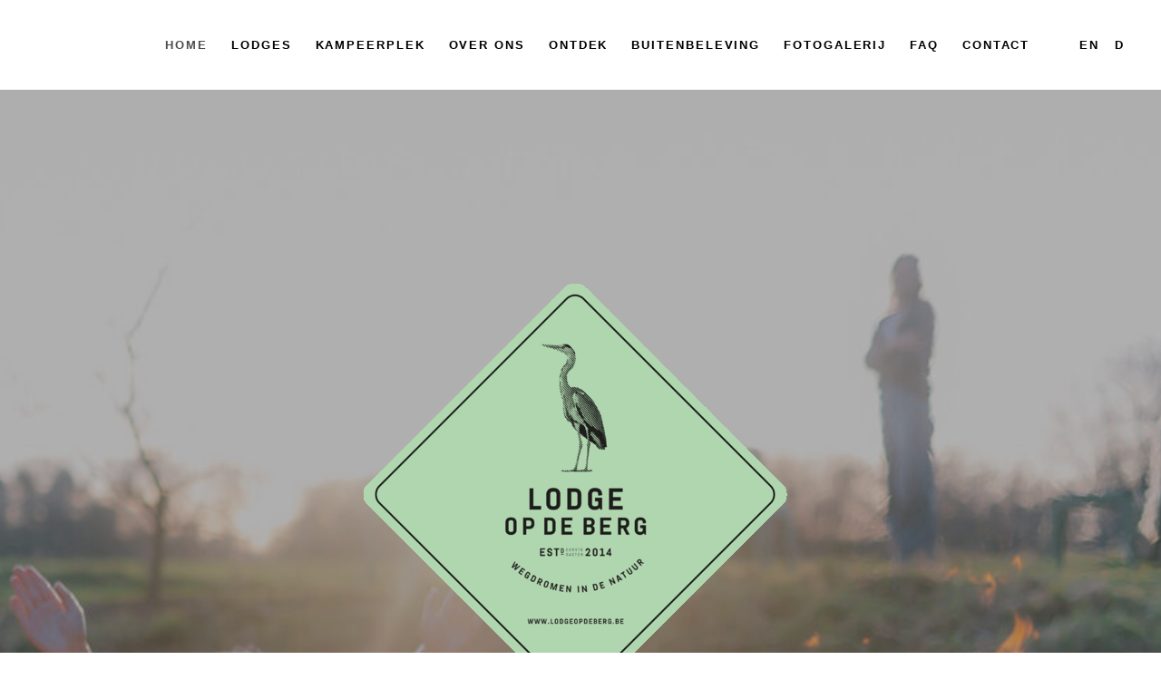

--- FILE ---
content_type: text/html; charset=UTF-8
request_url: http://lodgeopdeberg.be/
body_size: 62176
content:
<!DOCTYPE html> <html> <head> <meta charset="utf-8" /> <meta http-equiv="Content-Type" content="text/html; charset=utf-8" /> <meta name="viewport" content="width=device-width, initial-scale=1.0" /> <!--metatextblock--> <title>Lodge op de Berg</title> <meta name="description" content="xxx" /> <meta property="og:url" content="http://lodgeopdeberg.be" /> <meta property="og:title" content="Lodge op de Berg" /> <meta property="og:description" content="vakantiewoning " /> <meta property="og:type" content="website" /> <meta property="og:image" content="https://thb.tildacdn.net/tild3161-3930-4864-b239-646233396664/-/resize/504x/7P4A2378.jpg" /> <link rel="canonical" href="http://lodgeopdeberg.be"> <!--/metatextblock--> <meta name="format-detection" content="telephone=no" /> <meta http-equiv="x-dns-prefetch-control" content="on"> <link rel="dns-prefetch" href="https://ws.tildacdn.com"> <link rel="dns-prefetch" href="https://static.tildacdn.net"> <link rel="dns-prefetch" href="https://fonts.tildacdn.com"> <link rel="shortcut icon" href="https://static.tildacdn.net/img/tildafavicon.ico" type="image/x-icon" /> <!-- Assets --> <script src="https://neo.tildacdn.com/js/tilda-fallback-1.0.min.js" async charset="utf-8"></script> <link rel="stylesheet" href="https://static.tildacdn.net/css/tilda-grid-3.0.min.css" type="text/css" media="all" onerror="this.loaderr='y';"/> <link rel="stylesheet" href="https://static.tildacdn.net/ws/project970214/tilda-blocks-page4150982.min.css?t=1764350642" type="text/css" media="all" onerror="this.loaderr='y';" /> <link rel="stylesheet" href="https://static.tildacdn.net/css/tilda-animation-2.0.min.css" type="text/css" media="all" onerror="this.loaderr='y';" /> <link rel="stylesheet" href="https://static.tildacdn.net/css/tilda-cover-1.0.min.css" type="text/css" media="all" onerror="this.loaderr='y';" /> <link rel="stylesheet" href="https://static.tildacdn.net/css/tilda-slds-1.4.min.css" type="text/css" media="print" onload="this.media='all';" onerror="this.loaderr='y';" /> <noscript><link rel="stylesheet" href="https://static.tildacdn.net/css/tilda-slds-1.4.min.css" type="text/css" media="all" /></noscript> <link rel="stylesheet" href="https://static.tildacdn.net/css/tilda-cards-1.0.min.css" type="text/css" media="all" onerror="this.loaderr='y';" /> <link rel="stylesheet" href="https://static.tildacdn.net/css/tilda-forms-1.0.min.css" type="text/css" media="all" onerror="this.loaderr='y';" /> <link rel="stylesheet" href="https://static.tildacdn.net/css/tilda-zoom-2.0.min.css" type="text/css" media="print" onload="this.media='all';" onerror="this.loaderr='y';" /> <noscript><link rel="stylesheet" href="https://static.tildacdn.net/css/tilda-zoom-2.0.min.css" type="text/css" media="all" /></noscript> <script type="text/javascript">TildaFonts=["427","433","435"];</script> <script type="text/javascript" src="https://static.tildacdn.net/js/tilda-fonts.min.js" charset="utf-8" onerror="this.loaderr='y';"></script> <script nomodule src="https://static.tildacdn.net/js/tilda-polyfill-1.0.min.js" charset="utf-8"></script> <script type="text/javascript">function t_onReady(func) {if(document.readyState!='loading') {func();} else {document.addEventListener('DOMContentLoaded',func);}}
function t_onFuncLoad(funcName,okFunc,time) {if(typeof window[funcName]==='function') {okFunc();} else {setTimeout(function() {t_onFuncLoad(funcName,okFunc,time);},(time||100));}}</script> <script src="https://static.tildacdn.net/js/jquery-1.10.2.min.js" charset="utf-8" onerror="this.loaderr='y';"></script> <script src="https://static.tildacdn.net/js/tilda-scripts-3.0.min.js" charset="utf-8" defer onerror="this.loaderr='y';"></script> <script src="https://static.tildacdn.net/ws/project970214/tilda-blocks-page4150982.min.js?t=1764350642" charset="utf-8" async onerror="this.loaderr='y';"></script> <script src="https://static.tildacdn.net/js/tilda-lazyload-1.0.min.js" charset="utf-8" async onerror="this.loaderr='y';"></script> <script src="https://static.tildacdn.net/js/tilda-animation-2.0.min.js" charset="utf-8" async onerror="this.loaderr='y';"></script> <script src="https://static.tildacdn.net/js/tilda-menu-1.0.min.js" charset="utf-8" async onerror="this.loaderr='y';"></script> <script src="https://static.tildacdn.net/js/tilda-cover-1.0.min.js" charset="utf-8" async onerror="this.loaderr='y';"></script> <script src="https://static.tildacdn.net/js/tilda-slds-1.4.min.js" charset="utf-8" async onerror="this.loaderr='y';"></script> <script src="https://static.tildacdn.net/js/hammer.min.js" charset="utf-8" async onerror="this.loaderr='y';"></script> <script src="https://static.tildacdn.net/js/tilda-text-clamp.min.js" charset="utf-8" async onerror="this.loaderr='y';"></script> <script src="https://static.tildacdn.net/js/tilda-cards-1.0.min.js" charset="utf-8" async onerror="this.loaderr='y';"></script> <script src="https://static.tildacdn.net/js/tilda-forms-1.0.min.js" charset="utf-8" async onerror="this.loaderr='y';"></script> <script src="https://static.tildacdn.net/js/tilda-zoom-2.0.min.js" charset="utf-8" async onerror="this.loaderr='y';"></script> <script src="https://static.tildacdn.net/js/tilda-skiplink-1.0.min.js" charset="utf-8" async onerror="this.loaderr='y';"></script> <script src="https://static.tildacdn.net/js/tilda-events-1.0.min.js" charset="utf-8" async onerror="this.loaderr='y';"></script> <script type="text/javascript">window.dataLayer=window.dataLayer||[];</script> <script type="text/javascript">(function() {if((/bot|google|yandex|baidu|bing|msn|duckduckbot|teoma|slurp|crawler|spider|robot|crawling|facebook/i.test(navigator.userAgent))===false&&typeof(sessionStorage)!='undefined'&&sessionStorage.getItem('visited')!=='y'&&document.visibilityState){var style=document.createElement('style');style.type='text/css';style.innerHTML='@media screen and (min-width: 980px) {.t-records {opacity: 0;}.t-records_animated {-webkit-transition: opacity ease-in-out .2s;-moz-transition: opacity ease-in-out .2s;-o-transition: opacity ease-in-out .2s;transition: opacity ease-in-out .2s;}.t-records.t-records_visible {opacity: 1;}}';document.getElementsByTagName('head')[0].appendChild(style);function t_setvisRecs(){var alr=document.querySelectorAll('.t-records');Array.prototype.forEach.call(alr,function(el) {el.classList.add("t-records_animated");});setTimeout(function() {Array.prototype.forEach.call(alr,function(el) {el.classList.add("t-records_visible");});sessionStorage.setItem("visited","y");},400);}
document.addEventListener('DOMContentLoaded',t_setvisRecs);}})();</script></head> <body class="t-body" style="margin:0;"> <!--allrecords--> <div id="allrecords" class="t-records" data-hook="blocks-collection-content-node" data-tilda-project-id="970214" data-tilda-page-id="4150982" data-tilda-page-alias="185215466" data-tilda-formskey="bc789d9b2873a5423bbbaf021e6d4999" data-tilda-imgoptimoff="yes" data-tilda-lazy="yes" data-tilda-root-zone="one" data-tilda-project-country="BE"> <div id="rec838387648" class="r t-rec" style="background-color:#ffffff; " data-animationappear="off" data-record-type="230" data-bg-color="#ffffff"> <div id="nav838387648" class="t199__header t199__js__header " style="background-color:#ffffff;" data-menu="yes"> <div class="t199__holder"> <a class="t199__logo" href="" style=""> <div class="t199__logo-text t-title" field="title" style=""></div> <div class="t199__logo-text-mobile t-title" field="title" style=""></div> </a> <a class="t199__mmenu-toggler t199__js__menu-toggler" href="#"> <button type="button"
class="t-menuburger t-menuburger_first "
aria-label="Navigation menu"
aria-expanded="false"> <span style="background-color:#fff;"></span> <span style="background-color:#fff;"></span> <span style="background-color:#fff;"></span> <span style="background-color:#fff;"></span> </button> <script>function t_menuburger_init(recid) {var rec=document.querySelector('#rec' + recid);if(!rec) return;var burger=rec.querySelector('.t-menuburger');if(!burger) return;var isSecondStyle=burger.classList.contains('t-menuburger_second');if(isSecondStyle&&!window.isMobile&&!('ontouchend' in document)) {burger.addEventListener('mouseenter',function() {if(burger.classList.contains('t-menuburger-opened')) return;burger.classList.remove('t-menuburger-unhovered');burger.classList.add('t-menuburger-hovered');});burger.addEventListener('mouseleave',function() {if(burger.classList.contains('t-menuburger-opened')) return;burger.classList.remove('t-menuburger-hovered');burger.classList.add('t-menuburger-unhovered');setTimeout(function() {burger.classList.remove('t-menuburger-unhovered');},300);});}
burger.addEventListener('click',function() {if(!burger.closest('.tmenu-mobile')&&!burger.closest('.t450__burger_container')&&!burger.closest('.t466__container')&&!burger.closest('.t204__burger')&&!burger.closest('.t199__js__menu-toggler')) {burger.classList.toggle('t-menuburger-opened');burger.classList.remove('t-menuburger-unhovered');}});var menu=rec.querySelector('[data-menu="yes"]');if(!menu) return;var menuLinks=menu.querySelectorAll('.t-menu__link-item');var submenuClassList=['t978__menu-link_hook','t978__tm-link','t966__tm-link','t794__tm-link','t-menusub__target-link'];Array.prototype.forEach.call(menuLinks,function(link) {link.addEventListener('click',function() {var isSubmenuHook=submenuClassList.some(function(submenuClass) {return link.classList.contains(submenuClass);});if(isSubmenuHook) return;burger.classList.remove('t-menuburger-opened');});});menu.addEventListener('clickedAnchorInTooltipMenu',function() {burger.classList.remove('t-menuburger-opened');});}
t_onReady(function() {t_onFuncLoad('t_menuburger_init',function(){t_menuburger_init('838387648');});});</script> <style>.t-menuburger{position:relative;flex-shrink:0;width:28px;height:20px;padding:0;border:none;background-color:transparent;outline:none;-webkit-transform:rotate(0deg);transform:rotate(0deg);transition:transform .5s ease-in-out;cursor:pointer;z-index:999;}.t-menuburger span{display:block;position:absolute;width:100%;opacity:1;left:0;-webkit-transform:rotate(0deg);transform:rotate(0deg);transition:.25s ease-in-out;height:3px;background-color:#000;}.t-menuburger span:nth-child(1){top:0px;}.t-menuburger span:nth-child(2),.t-menuburger span:nth-child(3){top:8px;}.t-menuburger span:nth-child(4){top:16px;}.t-menuburger__big{width:42px;height:32px;}.t-menuburger__big span{height:5px;}.t-menuburger__big span:nth-child(2),.t-menuburger__big span:nth-child(3){top:13px;}.t-menuburger__big span:nth-child(4){top:26px;}.t-menuburger__small{width:22px;height:14px;}.t-menuburger__small span{height:2px;}.t-menuburger__small span:nth-child(2),.t-menuburger__small span:nth-child(3){top:6px;}.t-menuburger__small span:nth-child(4){top:12px;}.t-menuburger-opened span:nth-child(1){top:8px;width:0%;left:50%;}.t-menuburger-opened span:nth-child(2){-webkit-transform:rotate(45deg);transform:rotate(45deg);}.t-menuburger-opened span:nth-child(3){-webkit-transform:rotate(-45deg);transform:rotate(-45deg);}.t-menuburger-opened span:nth-child(4){top:8px;width:0%;left:50%;}.t-menuburger-opened.t-menuburger__big span:nth-child(1){top:6px;}.t-menuburger-opened.t-menuburger__big span:nth-child(4){top:18px;}.t-menuburger-opened.t-menuburger__small span:nth-child(1),.t-menuburger-opened.t-menuburger__small span:nth-child(4){top:6px;}@media (hover),(min-width:0\0){.t-menuburger_first:hover span:nth-child(1){transform:translateY(1px);}.t-menuburger_first:hover span:nth-child(4){transform:translateY(-1px);}.t-menuburger_first.t-menuburger__big:hover span:nth-child(1){transform:translateY(3px);}.t-menuburger_first.t-menuburger__big:hover span:nth-child(4){transform:translateY(-3px);}}.t-menuburger_second span:nth-child(2),.t-menuburger_second span:nth-child(3){width:80%;left:20%;right:0;}@media (hover),(min-width:0\0){.t-menuburger_second.t-menuburger-hovered span:nth-child(2),.t-menuburger_second.t-menuburger-hovered span:nth-child(3){animation:t-menuburger-anim 0.3s ease-out normal forwards;}.t-menuburger_second.t-menuburger-unhovered span:nth-child(2),.t-menuburger_second.t-menuburger-unhovered span:nth-child(3){animation:t-menuburger-anim2 0.3s ease-out normal forwards;}}.t-menuburger_second.t-menuburger-opened span:nth-child(2),.t-menuburger_second.t-menuburger-opened span:nth-child(3){left:0;right:0;width:100%!important;}.t-menuburger_third span:nth-child(4){width:70%;left:unset;right:0;}@media (hover),(min-width:0\0){.t-menuburger_third:not(.t-menuburger-opened):hover span:nth-child(4){width:100%;}}.t-menuburger_third.t-menuburger-opened span:nth-child(4){width:0!important;right:50%;}.t-menuburger_fourth{height:12px;}.t-menuburger_fourth.t-menuburger__small{height:8px;}.t-menuburger_fourth.t-menuburger__big{height:18px;}.t-menuburger_fourth span:nth-child(2),.t-menuburger_fourth span:nth-child(3){top:4px;opacity:0;}.t-menuburger_fourth span:nth-child(4){top:8px;}.t-menuburger_fourth.t-menuburger__small span:nth-child(2),.t-menuburger_fourth.t-menuburger__small span:nth-child(3){top:3px;}.t-menuburger_fourth.t-menuburger__small span:nth-child(4){top:6px;}.t-menuburger_fourth.t-menuburger__small span:nth-child(2),.t-menuburger_fourth.t-menuburger__small span:nth-child(3){top:3px;}.t-menuburger_fourth.t-menuburger__small span:nth-child(4){top:6px;}.t-menuburger_fourth.t-menuburger__big span:nth-child(2),.t-menuburger_fourth.t-menuburger__big span:nth-child(3){top:6px;}.t-menuburger_fourth.t-menuburger__big span:nth-child(4){top:12px;}@media (hover),(min-width:0\0){.t-menuburger_fourth:not(.t-menuburger-opened):hover span:nth-child(1){transform:translateY(1px);}.t-menuburger_fourth:not(.t-menuburger-opened):hover span:nth-child(4){transform:translateY(-1px);}.t-menuburger_fourth.t-menuburger__big:not(.t-menuburger-opened):hover span:nth-child(1){transform:translateY(3px);}.t-menuburger_fourth.t-menuburger__big:not(.t-menuburger-opened):hover span:nth-child(4){transform:translateY(-3px);}}.t-menuburger_fourth.t-menuburger-opened span:nth-child(1),.t-menuburger_fourth.t-menuburger-opened span:nth-child(4){top:4px;}.t-menuburger_fourth.t-menuburger-opened span:nth-child(2),.t-menuburger_fourth.t-menuburger-opened span:nth-child(3){opacity:1;}@keyframes t-menuburger-anim{0%{width:80%;left:20%;right:0;}50%{width:100%;left:0;right:0;}100%{width:80%;left:0;right:20%;}}@keyframes t-menuburger-anim2{0%{width:80%;left:0;}50%{width:100%;right:0;left:0;}100%{width:80%;left:20%;right:0;}}</style> </a> <div class="t199__mmenu t199__js__menu"> <nav class="t199__menu"> <ul role="list" class="t199__menu-items t-menu__list"> <li class="t199__menu-item-wrap"> <a class="t199__menu-item t-title t-menu__link-item"
href="#rec688393665" data-menu-submenu-hook="">Home</a> </li> <li class="t199__menu-item-wrap"> <a class="t199__menu-item t-title t-menu__link-item"
href="#rec587667797" data-menu-submenu-hook="">Lodges</a> </li> <li class="t199__menu-item-wrap"> <a class="t199__menu-item t-title t-menu__link-item"
href="#rec740406219" data-menu-submenu-hook="">Kampeerplek</a> </li> <li class="t199__menu-item-wrap"> <a class="t199__menu-item t-title t-menu__link-item"
href="#rec397467584" data-menu-submenu-hook="">Over ons</a> </li> <li class="t199__menu-item-wrap"> <a class="t199__menu-item t-title t-menu__link-item"
href="#rec414035569" data-menu-submenu-hook="">Ontdek</a> </li> <li class="t199__menu-item-wrap"> <a class="t199__menu-item t-title t-menu__link-item"
href="#rec397474620" data-menu-submenu-hook="">Buitenbeleving</a> </li> <li class="t199__menu-item-wrap"> <a class="t199__menu-item t-title t-menu__link-item"
href="#rec360537787" data-menu-submenu-hook="">Fotogalerij</a> </li> <li class="t199__menu-item-wrap"> <a class="t199__menu-item t-title t-menu__link-item"
href="#rec1156732371" data-menu-submenu-hook="">FAQ</a> </li> <li class="t199__menu-item-wrap"> <a class="t199__menu-item t-title t-menu__link-item"
href="#rec374060749" data-menu-submenu-hook="">Contact</a> </li> </ul> </nav> <div class="t199__lang"> <a class="t199__lang-item" style="" href="http://lodgeopdeberg.be/page59533163html">En</a> <a class="t199__lang-item" style="" href="http://lodgeopdeberg.be/page60685673.html">D</a> </div> </div> </div> </div> <script>t_onReady(function() {t_onFuncLoad('t199_showMenu',function() {t199_showMenu('838387648');});t_onFuncLoad('t199_positionHeader',function() {t199_positionHeader('838387648');});t_onFuncLoad('t_menu__interactFromKeyboard',function() {t_menu__interactFromKeyboard('838387648');});t_onFuncLoad('t_menu__highlightActiveLinks',function() {t_menu__highlightActiveLinks(".t199__menu-item");});t_onFuncLoad('t_menu__findAnchorLinks',function() {t_menu__findAnchorLinks('838387648','.t199__menu-item');});});</script> <style>@media screen and (max-width:1024px){}</style> <style>#rec838387648 .t-menu__link-item{}@supports (overflow:-webkit-marquee) and (justify-content:inherit){#rec838387648 .t-menu__link-item,#rec838387648 .t-menu__link-item.t-active{opacity:1 !important;}}</style> </div> <div id="rec688393665" class="r t-rec" style=" " data-animationappear="off" data-record-type="244"> <!-- cover --> <div class="t-cover" id="recorddiv688393665"bgimgfield="img"style="height:100vh;background-image:url('https://thb.tildacdn.net/tild3161-3930-4864-b239-646233396664/-/resize/20x/7P4A2378.jpg');"> <div class="t-cover__carrier" id="coverCarry688393665"data-content-cover-id="688393665"data-content-cover-bg="https://static.tildacdn.net/tild3161-3930-4864-b239-646233396664/7P4A2378.jpg"data-display-changed="true"data-content-cover-height="100vh"data-content-cover-parallax=""data-content-use-image-for-mobile-cover=""style="height:100vh;background-attachment:scroll; "itemscope itemtype="http://schema.org/ImageObject"><meta itemprop="image" content="https://static.tildacdn.net/tild3161-3930-4864-b239-646233396664/7P4A2378.jpg"></div> <div class="t-cover__filter" style="height:100vh;background-image: linear-gradient(to bottom, rgba(0,0,0,0.30), rgba(0,0,0,0.30));"></div> <div class="t-container"> <div class="t-col t-col_12 "> <div class="t-cover__wrapper t-valign_middle" style="height:100vh;"> <div class="t216 t-align_center"> <div data-hook-content="covercontent"> <div class="t216__wrapper"> <div class="t216__blocklogo"> <img src="https://thb.tildacdn.net/tild3538-3339-4163-a463-346263306536/-/empty/Unknown.png" data-original="https://static.tildacdn.net/tild3538-3339-4163-a463-346263306536/Unknown.png"
class="t216__logo t-img"
imgfield="img2" data-tu-max-width="800" data-tu-max-height="800" data-hook-clogo="coverlogo"
alt=""> </div> <div class="t216__title t-title t-title_xl" field="title">Welkom</div> <div class="t216__descr t-descr t-descr_xl t216__descr_center" field="descr"><div style="font-size:30px;color:#ffffff;" data-customstyle="yes"><strong>Ontdek Lodge op de Berg in Belgisch Limburg, <br />een bijzonder mooie plek omgeven door héél veel groen. Wij delen graag deze plek met onze gasten. Bij Lodge op de Berg kan je logeren in unieke logies, die uitnodigen om even weg te dromen in de natuur en om zorgeloos te genieten met familie, vrienden of collega's.</strong><br /><br /></div></div> <span class="space"></span> </div> </div> </div> </div> </div> </div> </div> </div> <div id="rec587667797" class="r t-rec t-rec_pt_180 t-rec_pb_0" style="padding-top:180px;padding-bottom:0px; " data-record-type="469"> <!-- t469 --> <div class="t469"> <div class="t-container t-align_center"> <div class="t-col t-col_8 t-prefix_2"> <div class="t469__title t-title t-title_lg t-margin_auto" field="title"><div style="font-size: 72px;" data-customstyle="yes">Onze lodges</div></div> <div class="t-divider t469__line t-margin_auto" style=" "></div> <div class="t469__descr t-descr t-descr_md t-margin_auto" field="descr"><div style="font-size: 20px; text-align: left;" data-customstyle="yes"><span style="font-size: 24px;">Overnacht heerlijk en comfortabel in onze eigentijdse en smaakvol vormgegeven Lodges. Ze zijn stuk voor stuk van alle gemakken voorzien, met een volledig uitgeruste keuken en badkamer met inloopdouche. Elke lodge biedt een unieke beleving met bijzondere slaapplekken met zicht op natuur. Onze lodges zijn heel goed geïsoleerd én ze worden verwarmd met een pelletkachel.</span><br /><br /><span style="font-size: 24px;">Minimumverblijf 2 nachten. Tijdens schoolvakanties minimaal 4 nachten tijdens weekdagen.</span><br /><br /><strong style="font-size: 24px;">STANDAARD ACCOMODATIE </strong><br /><span style="font-size: 24px;">Familielodge: max. 5 gasten, max. 1 hond welkom</span><br /><span style="font-size: 24px;">Boomlodge: max. 4 gasten</span><br /><br /><strong style="font-size: 24px;">GROEPSACCOMODATIE</strong><br /><span style="font-size: 24px;">Beide lodges kunnen ook samen geboekt worden voor grotere gezelschappen tot 9 gasten. In de boomlodge kan een grote eettafel voorzien worden voor max. 12 gasten. Vraag meer informatie aan voor een groepsaccommodatie via het contactformulier.</span><br /><br /><br /></div></div> </div> </div> </div> </div> <div id="rec925882031" class="r t-rec" style=" " data-animationappear="off" data-record-type="205"> <!-- cover --> <div class="t-cover" id="recorddiv925882031"bgimgfield="img"style="height:100vh;background-image:url('https://thb.tildacdn.net/tild3662-6464-4239-a365-333533353037/-/resize/20x/7P4A2904.jpg');"> <div class="t-cover__carrier" id="coverCarry925882031"data-content-cover-id="925882031"data-content-cover-bg="https://static.tildacdn.net/tild3662-6464-4239-a365-333533353037/7P4A2904.jpg"data-display-changed="true"data-content-cover-height="100vh"data-content-cover-parallax=""data-content-use-image-for-mobile-cover=""style="height:100vh;background-attachment:scroll; "itemscope itemtype="http://schema.org/ImageObject"><meta itemprop="image" content="https://static.tildacdn.net/tild3662-6464-4239-a365-333533353037/7P4A2904.jpg"></div> <div class="t-cover__filter" style="height:100vh;background-image: linear-gradient(to bottom, rgba(0,0,0,0.20), rgba(0,0,0,0.20));"></div> <div class="t-container"> <div class="t-width t-width_12" style="margin:0 auto;"> <div class="t-cover__wrapper t-valign_middle" style="height:100vh; position: relative;z-index:1;"> <div class="t182"> <div data-hook-content="covercontent"> <div class="t182__wrapper"> <div class="t182__content-wrapper"> <div class="t182__title t-title t-title_xl" field="title"><div style="font-size:72px;" data-customstyle="yes"></div></div> <div class="t182__descr t-descr t-descr_lg" field="descr"><div style="font-size:20px;text-align:left;" data-customstyle="yes"></div></div> <div class="t182__buttons"> <a
class="t-btn t-btnflex t-btnflex_type_button t-btnflex_md js-click-stat"
href="https://reservations.cubilis.eu/lodge-op-de-berg-bree" data-tilda-event-name="/tilda/click/rec925882031/button1"> <span class="t-btnflex__text">Boek jouw verblijf</span> <style>#rec925882031 .t-btnflex.t-btnflex_type_button {color:#000000;background-color:#b0d6af;border-style:solid !important;border-color:#b0d6af !important;--border-width:10px;border-radius:10px;box-shadow:0px 0px 10px rgba(0,0,0,0.3) !important;font-weight:600;white-space:normal;text-transform:uppercase;transition-duration:0.2s;transition-property:background-color,color,border-color,box-shadow,opacity,transform,gap;transition-timing-function:ease-in-out;}@media (hover:hover) {#rec925882031 .t-btnflex.t-btnflex_type_button:not(.t-animate_no-hover):hover {box-shadow:0px 0px 5px rgba(0,0,0,0.5) !important;}#rec925882031 .t-btnflex.t-btnflex_type_button:not(.t-animate_no-hover):focus-visible {box-shadow:0px 0px 5px rgba(0,0,0,0.5) !important;}}</style> </a> </div> </div> </div> </div> </div> </div> </div> </div> </div> <style> #rec925882031 .t182__title{font-size:10px;color:#050000;}</style> </div> <div id="rec740408348" class="r t-rec t-rec_pt_0 t-rec_pb_0" style="padding-top:0px;padding-bottom:0px; " data-animationappear="off" data-record-type="552"> <!-- t552--> <!-- @classes: t-descr t-descr_xxs --> <div class="t552"> <div class="t552__container t-container_100"> <div class="t552__tile t552__tile_25" itemscope itemtype="http://schema.org/ImageObject"> <div class="t552__blockimg t552__blockimg_animated t-bgimg" data-original="https://static.tildacdn.net/tild3866-6139-4838-a432-343436353433/20210822_155533_2.jpg"
bgimgfield="gi_img__0" data-zoom-target="0" data-lazy-rule="comm:resize,round:100"
title="Boomlodge 4p" data-zoomable="yes" data-img-zoom-url="https://static.tildacdn.net/tild3866-6139-4838-a432-343436353433/20210822_155533_2.jpg" style="background: url('https://thb.tildacdn.net/tild3866-6139-4838-a432-343436353433/-/resizeb/20x/20210822_155533_2.jpg') center center no-repeat; background-size:cover; height:18.75vw;"> <meta itemprop="image" content="https://static.tildacdn.net/tild3866-6139-4838-a432-343436353433/20210822_155533_2.jpg"> <meta itemprop="caption" content="Boomlodge 4p"> </div> </div> <div class="t552__tile t552__tile_25" itemscope itemtype="http://schema.org/ImageObject"> <div class="t552__blockimg t552__blockimg_animated t-bgimg" data-original="https://static.tildacdn.net/tild3137-6562-4565-b436-353164303534/7P4A2819-2.jpg"
bgimgfield="gi_img__1" data-zoom-target="1" data-lazy-rule="comm:resize,round:100" data-zoomable="yes" data-img-zoom-url="https://static.tildacdn.net/tild3137-6562-4565-b436-353164303534/7P4A2819-2.jpg" style="background: url('https://thb.tildacdn.net/tild3137-6562-4565-b436-353164303534/-/resizeb/20x/7P4A2819-2.jpg') center center no-repeat; background-size:cover; height:18.75vw;"> <meta itemprop="image" content="https://static.tildacdn.net/tild3137-6562-4565-b436-353164303534/7P4A2819-2.jpg"> </div> </div> <div class="t552__tile t552__tile_25" itemscope itemtype="http://schema.org/ImageObject"> <div class="t552__blockimg t552__blockimg_animated t-bgimg" data-original="https://static.tildacdn.net/tild6437-6632-4561-b865-333562363831/IMG_4418.jpeg"
bgimgfield="gi_img__2" data-zoom-target="2" data-lazy-rule="comm:resize,round:100"
title="Familielodge 6p" data-zoomable="yes" data-img-zoom-url="https://static.tildacdn.net/tild6437-6632-4561-b865-333562363831/IMG_4418.jpeg" style="background: url('https://thb.tildacdn.net/tild6437-6632-4561-b865-333562363831/-/resizeb/20x/IMG_4418.jpeg') center center no-repeat; background-size:cover; height:18.75vw;"> <meta itemprop="image" content="https://static.tildacdn.net/tild6437-6632-4561-b865-333562363831/IMG_4418.jpeg"> <meta itemprop="caption" content="Familielodge 6p"> </div> </div> <div class="t552__tile t552__tile_25" itemscope itemtype="http://schema.org/ImageObject"> <div class="t552__blockimg t552__blockimg_animated t-bgimg" data-original="https://static.tildacdn.net/tild6234-3933-4662-a534-323134646431/DJI_0037.jpg"
bgimgfield="gi_img__3" data-zoom-target="3" data-lazy-rule="comm:resize,round:100" data-zoomable="yes" data-img-zoom-url="https://static.tildacdn.net/tild6234-3933-4662-a534-323134646431/DJI_0037.jpg" style="background: url('https://thb.tildacdn.net/tild6234-3933-4662-a534-323134646431/-/resizeb/20x/DJI_0037.jpg') center center no-repeat; background-size:cover; height:18.75vw;"> <meta itemprop="image" content="https://static.tildacdn.net/tild6234-3933-4662-a534-323134646431/DJI_0037.jpg"> </div> </div> </div> </div> <script>t_onReady(function() {t_onFuncLoad('t552_init',function() {t552_init('740408348','0.75');});});</script> </div> <div id="rec740406219" class="r t-rec t-rec_pt_180 t-rec_pb_0" style="padding-top:180px;padding-bottom:0px; " data-record-type="469"> <!-- t469 --> <div class="t469"> <div class="t-container t-align_center"> <div class="t-col t-col_8 t-prefix_2"> <div class="t469__title t-title t-title_lg t-margin_auto" field="title"><div style="font-size: 72px;" data-customstyle="yes">Onze kampeerplek</div></div> <div class="t-divider t469__line t-margin_auto" style=" "></div> <div class="t469__descr t-descr t-descr_md t-margin_auto" field="descr"><div style="font-size: 20px;" data-customstyle="yes"><p style="text-align: left;"><span style="font-size: 24px;">Droom je van een plek waar je helemaal opgaat in de natuur, ver weg van drukte en buren? Hier kampeer je exclusief, helemaal alleen, met maximaal 5 gasten. Geen andere tenten, geen rijen caravans – enkel jij, je gezelschap en de natuur om je heen. Tussen de glooiende akkers en eikenbossen voel je meteen: hier krijgt de natuur weer adem. Reetjes huppelen door het weelderige gras, slapen in de hellende bosrand. De specht tokkt vanuit de bomen, de bosuil laat zich soms horen of zelfs zien. Rond de bronvijver vol kikkervisjes struint een reiger – die spot je gegarandeerd. ’s Avonds vult een kikkerconcert de lucht, en de nieuwsgierige haas durft zich steeds dichterbij te wagen.</span></p><br /><p style="text-align: left;"><span style="font-size: 24px;">Je brengt je eigen tent, daktent, caravan of camperbusje mee en geniet van pure eenvoud met een vleugje luxe. Een grote houten terrasvlonder met panoramisch uitzicht, een stijlvol composttoilet en een warme buitendouche – ontworpen door @ardiebomm, met liefde voor detail en duurzaamheid. En als je wilt, verwennen we je 's ochtends met een vers, homemade ontbijt.</span></p><br /><p style="text-align: left;"><span style="font-size: 24px;">Vanuit je kampeerplaats vertrek je zo op avontuur. Op amper 700 meter ligt het Unesco Mens- en Biosfeergebied Kempen-Broek, en op 1,8 kilometer wandel je het Nationaal Park Hoge Kempen binnen. Met de Komoot-app hebben we voor jou heel mooie wandelroutes uitgestippeld die letterlijk aan je kampeervlonder beginnen.</span></p><br /><br /></div></div> </div> </div> </div> </div> <div id="rec597766427" class="r t-rec" style=" " data-animationappear="off" data-record-type="205"> <!-- cover --> <div class="t-cover" id="recorddiv597766427"bgimgfield="img"style="height:100vh;background-image:url('https://thb.tildacdn.net/tild6137-6364-4138-b831-376635626563/-/resize/20x/DSC_0087.JPG');"> <div class="t-cover__carrier" id="coverCarry597766427"data-content-cover-id="597766427"data-content-cover-bg="https://static.tildacdn.net/tild6137-6364-4138-b831-376635626563/DSC_0087.JPG"data-display-changed="true"data-content-cover-height="100vh"data-content-cover-parallax=""data-content-use-image-for-mobile-cover=""style="height:100vh;background-attachment:scroll; "itemscope itemtype="http://schema.org/ImageObject"><meta itemprop="image" content="https://static.tildacdn.net/tild6137-6364-4138-b831-376635626563/DSC_0087.JPG"></div> <div class="t-cover__filter" style="height:100vh;background-image: linear-gradient(to bottom, rgba(0,0,0,0.20), rgba(0,0,0,0.20));"></div> <div class="t-container"> <div class="t-width t-width_12" style="margin:0 auto;"> <div class="t-cover__wrapper t-valign_middle" style="height:100vh; position: relative;z-index:1;"> <div class="t182"> <div data-hook-content="covercontent"> <div class="t182__wrapper"> <div class="t182__content-wrapper"> <div class="t182__title t-title t-title_xl" field="title"><div style="font-size:72px;" data-customstyle="yes"></div></div> <div class="t182__descr t-descr t-descr_lg" field="descr"><div style="font-size:20px;text-align:left;" data-customstyle="yes"></div></div> <div class="t182__buttons"> <a
class="t-btn t-btnflex t-btnflex_type_button t-btnflex_md js-click-stat"
href="https://campspace.com/nl/s/wegdromen-in-de-limburgse-natuur_6744?pitchTypeId=4935&amp;startDate=&amp;endDate=&amp;numberOfAdults=2&amp;numberOfChildren=0&amp;page=1" data-tilda-event-name="/tilda/click/rec597766427/button1"> <span class="t-btnflex__text">Boek deze ultieme kampeerplek</span> <style>#rec597766427 .t-btnflex.t-btnflex_type_button {color:#000000;background-color:#b0d6af;border-style:solid !important;border-color:#b0d6af !important;--border-width:5px;border-radius:5px;box-shadow:0px 0px 10px rgba(0,0,0,0.3) !important;font-weight:600;white-space:normal;text-transform:uppercase;transition-duration:0.2s;transition-property:background-color,color,border-color,box-shadow,opacity,transform,gap;transition-timing-function:ease-in-out;}@media (hover:hover) {#rec597766427 .t-btnflex.t-btnflex_type_button:not(.t-animate_no-hover):hover {box-shadow:0px 0px 5px rgba(0,0,0,0.5) !important;}#rec597766427 .t-btnflex.t-btnflex_type_button:not(.t-animate_no-hover):focus-visible {box-shadow:0px 0px 5px rgba(0,0,0,0.5) !important;}}</style> </a> </div> </div> </div> </div> </div> </div> </div> </div> </div> <style> #rec597766427 .t182__title{font-size:10px;color:#050000;}</style> </div> <div id="rec742345902" class="r t-rec t-rec_pt_0 t-rec_pb_0" style="padding-top:0px;padding-bottom:0px; " data-animationappear="off" data-record-type="552"> <!-- t552--> <!-- @classes: t-descr t-descr_xxs --> <div class="t552"> <div class="t552__container t-container_100"> <div class="t552__tile t552__tile_25" itemscope itemtype="http://schema.org/ImageObject"> <div class="t552__blockimg t552__blockimg_animated t-bgimg" data-original="https://static.tildacdn.net/tild3432-3332-4630-a534-633066656234/Schermafbeelding_202.png"
bgimgfield="gi_img__0" data-zoom-target="0" data-lazy-rule="comm:resize,round:100" data-zoomable="yes" data-img-zoom-url="https://static.tildacdn.net/tild3432-3332-4630-a534-633066656234/Schermafbeelding_202.png" style="background: url('https://thb.tildacdn.net/tild3432-3332-4630-a534-633066656234/-/resizeb/20x/Schermafbeelding_202.png') center center no-repeat; background-size:cover; height:18.75vw;"> <meta itemprop="image" content="https://static.tildacdn.net/tild3432-3332-4630-a534-633066656234/Schermafbeelding_202.png"> </div> </div> <div class="t552__tile t552__tile_25" itemscope itemtype="http://schema.org/ImageObject"> <div class="t552__blockimg t552__blockimg_animated t-bgimg" data-original="https://static.tildacdn.net/tild3863-3139-4933-b664-376634656631/IMG_4887.jpeg"
bgimgfield="gi_img__1" data-zoom-target="1" data-lazy-rule="comm:resize,round:100" data-zoomable="yes" data-img-zoom-url="https://static.tildacdn.net/tild3863-3139-4933-b664-376634656631/IMG_4887.jpeg" style="background: url('https://thb.tildacdn.net/tild3863-3139-4933-b664-376634656631/-/resizeb/20x/IMG_4887.jpeg') center center no-repeat; background-size:cover; height:18.75vw;"> <meta itemprop="image" content="https://static.tildacdn.net/tild3863-3139-4933-b664-376634656631/IMG_4887.jpeg"> </div> </div> <div class="t552__tile t552__tile_25" itemscope itemtype="http://schema.org/ImageObject"> <div class="t552__blockimg t552__blockimg_animated t-bgimg" data-original="https://static.tildacdn.net/tild3938-6535-4162-a439-336332356437/IMG_4941.jpg"
bgimgfield="gi_img__2" data-zoom-target="2" data-lazy-rule="comm:resize,round:100" data-zoomable="yes" data-img-zoom-url="https://static.tildacdn.net/tild3938-6535-4162-a439-336332356437/IMG_4941.jpg" style="background: url('https://thb.tildacdn.net/tild3938-6535-4162-a439-336332356437/-/resizeb/20x/IMG_4941.jpg') center center no-repeat; background-size:cover; height:18.75vw;"> <meta itemprop="image" content="https://static.tildacdn.net/tild3938-6535-4162-a439-336332356437/IMG_4941.jpg"> </div> </div> <div class="t552__tile t552__tile_25" itemscope itemtype="http://schema.org/ImageObject"> <div class="t552__blockimg t552__blockimg_animated t-bgimg" data-original="https://static.tildacdn.net/tild6266-3764-4365-a430-323337343535/IMG_4987_2.jpg"
bgimgfield="gi_img__3" data-zoom-target="3" data-lazy-rule="comm:resize,round:100" data-zoomable="yes" data-img-zoom-url="https://static.tildacdn.net/tild6266-3764-4365-a430-323337343535/IMG_4987_2.jpg" style="background: url('https://thb.tildacdn.net/tild6266-3764-4365-a430-323337343535/-/resizeb/20x/IMG_4987_2.jpg') center center no-repeat; background-size:cover; height:18.75vw;"> <meta itemprop="image" content="https://static.tildacdn.net/tild6266-3764-4365-a430-323337343535/IMG_4987_2.jpg"> </div> </div> </div> </div> <script>t_onReady(function() {t_onFuncLoad('t552_init',function() {t552_init('742345902','0.75');});});</script> </div> <div id="rec397467584" class="r t-rec t-rec_pt_180 t-rec_pb_0" style="padding-top:180px;padding-bottom:0px; " data-record-type="469"> <!-- t469 --> <div class="t469"> <div class="t-container t-align_center"> <div class="t-col t-col_8 t-prefix_2"> <div class="t469__title t-title t-title_lg t-margin_auto" field="title"><div style="font-size: 72px;" data-customstyle="yes">Over ons</div></div> <div class="t-divider t469__line t-margin_auto" style=" "></div> <div class="t469__descr t-descr t-descr_md t-margin_auto" field="descr"><div style="font-size: 20px;" data-customstyle="yes"><span style="font-size: 24px;">Welkom bij Gaëlle en Thierry, de eigenaars van Lodge op de Berg, waar gastvrijheid al sinds 2014 hoog in het vaandel staat. Gaëlle schittert als de veelzijdige facilitator en spil van ons vakantieverblijf, terwijl Thierry als landschapsarchitect en drijvende kracht achter het project opereert, met een constante focus op detail en een langetermijnvisie.</span><br /><br /><span style="font-size: 24px;"> Onze passie voor het creëren van unieke verblijfslocaties in de natuur vormt de kern van ons project. Bij ons draait het niet simpelweg om het verhuren van een plek om te overnachten; wij bieden onze gasten een kans om de pracht van de natuur te ervaren, terwijl we actief bijdragen aan haar behoud en ontwikkeling. Ons project bloeit volop, want jaar na jaar bouwen we verder aan ons stukje landschap van ruim 3ha en experimenteren we met bijzondere buitenervaringen, zoals bijvoorbeeld een zomernacht onder de sterren doorbrengen in een bed. Geen idee is te gek!</span><br /><br /><span style="font-size: 24px;"> Onze missie is om een brug te slaan tussen mens en natuur, waarbij toerisme fungeert als motor voor zowel natuurbehoud als -ontwikkeling. We hebben ons gecommitteerd aan het vinden van een harmonie tussen de behoeften van de natuur op onze locatie en de wensen van onze reizigers. Wij bieden onze gasten een intieme, ecologisch verantwoorde ervaring die de zintuigen prikkelt en een bijzonder 'vakantiegevoel' achterlaat.</span><br /><br /><br /></div></div> </div> </div> </div> </div> <div id="rec925953426" class="r t-rec t-screenmin-320px" style=" " data-animationappear="off" data-record-type="160" data-screen-min="320px"> <!-- T148 --> <!-- cover --> <div class="t-cover" id="recorddiv925953426"bgimgfield="img"style="height:100vh;background-image:url('https://thb.tildacdn.net/tild3635-3339-4934-b439-393831313738/-/resize/20x/7P4A3059-2.jpg');"> <div class="t-cover__carrier" id="coverCarry925953426"data-content-cover-id="925953426"data-content-cover-bg="https://static.tildacdn.net/tild3635-3339-4934-b439-393831313738/7P4A3059-2.jpg"data-display-changed="true"data-content-cover-height="100vh"data-content-cover-parallax=""data-content-use-image-for-mobile-cover=""style="height:100vh;background-attachment:scroll; "itemscope itemtype="http://schema.org/ImageObject"><meta itemprop="image" content="https://static.tildacdn.net/tild3635-3339-4934-b439-393831313738/7P4A3059-2.jpg"></div> <div class="t-cover__filter" style="height:100vh;background-image: linear-gradient(to bottom, rgba(0,0,0,0), rgba(0,0,0,0));"></div> <div class="t148"> <div class="t-container_100"> <div class="t-cover__wrapper t-valign_bottom" style="height:100vh;"> </div> </div> </div> </div> </div> <div id="rec378672429" class="r t-rec t-rec_pt_180 t-rec_pb_0" style="padding-top:180px;padding-bottom:0px; " data-record-type="469"> <!-- t469 --> <div class="t469"> <div class="t-container t-align_center"> <div class="t-col t-col_8 t-prefix_2"> <div class="t469__title t-title t-title_lg t-margin_auto" field="title">Gasten vertellen</div> <div class="t-divider t469__line t-margin_auto" style=" "></div> </div> </div> </div> </div> <div id="rec80538052" class="r t-rec t-rec_pt_30 t-rec_pb_0" style="padding-top:30px;padding-bottom:0px; " data-record-type="605"> <!-- t605 --> <div class="t605 t605__witharrows"> <div class="t-slds" style="visibility: hidden;" aria-roledescription="carousel" aria-label="Slider"> <div class="t-slds__main t-container"> <ul role="list" class="t-slds__arrow_container t-slds__nocycle"> <li class="t-slds__arrow_wrapper t-slds__arrow_wrapper-left" data-slide-direction="left"> <button
type="button"
class="t-slds__arrow t-slds__arrow-left "
aria-controls="carousel_80538052"
aria-disabled="false"
aria-label="Previous slide"> <div class="t-slds__arrow_body t-slds__arrow_body-left" style="width: 17px;"> <svg role="presentation" focusable="false" style="display: block" viewBox="0 0 17.3 33" xmlns="http://www.w3.org/2000/svg" xmlns:xlink="http://www.w3.org/1999/xlink"> <polyline
fill="none"
stroke="#222"
stroke-linejoin="butt"
stroke-linecap="butt"
stroke-width="1"
points="0.5,0.5 16.5,16.5 0.5,32.5"
/> </svg> </div> </button> </li> <li class="t-slds__arrow_wrapper t-slds__arrow_wrapper-right" data-slide-direction="right"> <button
type="button"
class="t-slds__arrow t-slds__arrow-right "
aria-controls="carousel_80538052"
aria-disabled="false"
aria-label="Next slide"> <div class="t-slds__arrow_body t-slds__arrow_body-right" style="width: 17px;"> <svg role="presentation" focusable="false" style="display: block" viewBox="0 0 17.3 33" xmlns="http://www.w3.org/2000/svg" xmlns:xlink="http://www.w3.org/1999/xlink"> <polyline
fill="none"
stroke="#222"
stroke-linejoin="butt"
stroke-linecap="butt"
stroke-width="1"
points="0.5,0.5 16.5,16.5 0.5,32.5"
/> </svg> </div> </button> </li> </ul> <div class="t-slds__container"> <div class="t-slds__items-wrapper t-slds__nocycle t-slds_animated-none"
id="carousel_80538052" data-slider-transition="300" data-slider-with-cycle="false" data-slider-correct-height="true" data-auto-correct-mobile-width="false"
aria-roledescription="carousel"
aria-live="off"> <div class="t-slds__item t-slds__item_active" data-slide-index="1"
role="group"
aria-roledescription="slide"
aria-hidden="false"
aria-label="1 of 7"> <div class="t-width t-width_9 t-margin_auto"> <div class="t-slds__wrapper t-align_center"> <div class="t605__bgimg t605__img_circle t-bgimg " data-original="https://static.tildacdn.net/tild6366-6265-4130-a539-303733373535/revie_1.png"
bgimgfield="li_img__1478014727987" data-animate-order="1"
style=" background-image: url('https://thb.tildacdn.net/tild6366-6265-4130-a539-303733373535/-/resizeb/20x/revie_1.png');"
itemscope itemtype="http://schema.org/ImageObject"> <meta itemprop="image" content="https://static.tildacdn.net/tild6366-6265-4130-a539-303733373535/revie_1.png"> </div> <div class="t605__text t-text t-text_md " field="li_text__1478014727987" data-animate-order="2" data-animate-delay="0.3"><div style="font-size:20px;" data-customstyle="yes">We hebben hier een fantastisch verblijf gehad gedurende een lang weekend. De plek is super fijn; een mooi ingericht huis, 3 goede 2p bedden, een heerlijke hottub voor een avond en het huis ligt aan een open vlakte aan de rand van het dorp waardoor een ruim en wijds gevoel ontstaat. Gaëlle en Thierry bedankt voor jullie gastvrijheid, voor de tips en voor de goede zorgen! We zullen zeker graag een keer terug naar jullie verblijf. Groetjes Lisa, ook namens Julian, Anne, Marco, Selma en Thomas.</div></div> <div class="t605__title t-name t-name_lg " field="li_title__1478014727987" data-animate-order="3" data-animate-delay="0.3">Lisa</div> <div class="t605__descr t-descr t-descr_xxs " field="li_descr__1478014727987" data-animate-order="4" data-animate-delay="0.2">Amsterdam</div> </div> </div> </div> <div class="t-slds__item" data-slide-index="2"
role="group"
aria-roledescription="slide"
aria-hidden="true"
aria-label="2 of 7"> <div class="t-width t-width_9 t-margin_auto"> <div class="t-slds__wrapper t-align_center"> <div class="t605__bgimg t605__img_circle t-bgimg " data-original="https://static.tildacdn.net/tild6532-3537-4538-b533-383030663532/revieuw_2.png"
bgimgfield="li_img__1478014691630" data-animate-order="1"
style=" background-image: url('https://thb.tildacdn.net/tild6532-3537-4538-b533-383030663532/-/resizeb/20x/revieuw_2.png');"
itemscope itemtype="http://schema.org/ImageObject"> <meta itemprop="image" content="https://static.tildacdn.net/tild6532-3537-4538-b533-383030663532/revieuw_2.png"> </div> <div class="t605__text t-text t-text_md " field="li_text__1478014691630" data-animate-order="2" data-animate-delay="0.3"><div style="font-size:20px;" data-customstyle="yes">Schitterende locatie, originele setting en fantastische mensen. Service kan niet beter. Echt een aanrader voor iedereen die eens iets anders wil proberen dan een zoveelste hotelkamer of een doorsnee B&amp;B. Doén !</div></div> <div class="t605__title t-name t-name_lg " field="li_title__1478014691630" data-animate-order="3" data-animate-delay="0.3">Bart</div> <div class="t605__descr t-descr t-descr_xxs " field="li_descr__1478014691630" data-animate-order="4" data-animate-delay="0.2">Antwerpen</div> </div> </div> </div> <div class="t-slds__item" data-slide-index="3"
role="group"
aria-roledescription="slide"
aria-hidden="true"
aria-label="3 of 7"> <div class="t-width t-width_9 t-margin_auto"> <div class="t-slds__wrapper t-align_center"> <div class="t605__bgimg t605__img_circle t-bgimg " data-original="https://static.tildacdn.net/tild6362-6435-4430-b430-353863336133/revieuw_3.png"
bgimgfield="li_img__1478014761774" data-animate-order="1"
style=" background-image: url('https://thb.tildacdn.net/tild6362-6435-4430-b430-353863336133/-/resizeb/20x/revieuw_3.png');"
itemscope itemtype="http://schema.org/ImageObject"> <meta itemprop="image" content="https://static.tildacdn.net/tild6362-6435-4430-b430-353863336133/revieuw_3.png"> </div> <div class="t605__text t-text t-text_md " field="li_text__1478014761774" data-animate-order="2" data-animate-delay="0.3"><div style="font-size:20px;" data-customstyle="yes">My stay at Gaelle's Lodge op de Berg was very good and exceeded my expectations. Her home is very beautiful and comfortable and I was made to feel at home immediately with a warm welcome. The suite is well furnished and provides all the comforts needed for a good stay.</div></div> <div class="t605__title t-name t-name_lg " field="li_title__1478014761774" data-animate-order="3" data-animate-delay="0.3">Sharon</div> <div class="t605__descr t-descr t-descr_xxs " field="li_descr__1478014761774" data-animate-order="4" data-animate-delay="0.2">Zuid-Afrika</div> </div> </div> </div> <div class="t-slds__item" data-slide-index="4"
role="group"
aria-roledescription="slide"
aria-hidden="true"
aria-label="4 of 7"> <div class="t-width t-width_9 t-margin_auto"> <div class="t-slds__wrapper t-align_center"> <div class="t605__bgimg t605__img_circle t-bgimg " data-original="https://static.tildacdn.net/tild3037-6637-4530-a161-656434666531/revieuw_5.png"
bgimgfield="li_img__1545424319732" data-animate-order="1"
style=" background-image: url('https://thb.tildacdn.net/tild3037-6637-4530-a161-656434666531/-/resizeb/20x/revieuw_5.png');"
itemscope itemtype="http://schema.org/ImageObject"> <meta itemprop="image" content="https://static.tildacdn.net/tild3037-6637-4530-a161-656434666531/revieuw_5.png"> </div> <div class="t605__text t-text t-text_md " field="li_text__1545424319732" data-animate-order="2" data-animate-delay="0.3"><div style="font-size:20px;" data-customstyle="yes">Amazing place for a nature-lover. Extremely friendly and welcoming family! Definitely go there! :)</div></div> <div class="t605__title t-name t-name_lg " field="li_title__1545424319732" data-animate-order="3" data-animate-delay="0.3">Marek</div> <div class="t605__descr t-descr t-descr_xxs " field="li_descr__1545424319732" data-animate-order="4" data-animate-delay="0.2">Estland</div> </div> </div> </div> <div class="t-slds__item" data-slide-index="5"
role="group"
aria-roledescription="slide"
aria-hidden="true"
aria-label="5 of 7"> <div class="t-width t-width_9 t-margin_auto"> <div class="t-slds__wrapper t-align_center"> <div class="t605__bgimg t605__img_circle t-bgimg " data-original="https://static.tildacdn.net/tild3932-3866-4238-b738-316262656434/revieuw_6.png"
bgimgfield="li_img__1545424320780" data-animate-order="1"
style=" background-image: url('https://thb.tildacdn.net/tild3932-3866-4238-b738-316262656434/-/resizeb/20x/revieuw_6.png');"
itemscope itemtype="http://schema.org/ImageObject"> <meta itemprop="image" content="https://static.tildacdn.net/tild3932-3866-4238-b738-316262656434/revieuw_6.png"> </div> <div class="t605__text t-text t-text_md " field="li_text__1545424320780" data-animate-order="2" data-animate-delay="0.3"><div style="font-size:20px;" data-customstyle="yes">Perfekter Aufenthalt - ruhige, ländliche Lage, toll für Kinder - und die Gastgeber waren sehr sehr sympathisch und freundlich - wir hatten nette Gespräche in schöner Atmosphäre - ein bisschen wie Besuch bei Freunden und total anders zu anonymen Hotels! Das Zimmer war sauber und sehr gemütlich eingerichtet - und das Frühstück mit frischen Früchten und selbstgemachtem Brot und Müsli war unschlagbar.</div></div> <div class="t605__title t-name t-name_lg " field="li_title__1545424320780" data-animate-order="3" data-animate-delay="0.3">Alexandra</div> <div class="t605__descr t-descr t-descr_xxs " field="li_descr__1545424320780" data-animate-order="4" data-animate-delay="0.2">Duitsland</div> </div> </div> </div> <div class="t-slds__item" data-slide-index="6"
role="group"
aria-roledescription="slide"
aria-hidden="true"
aria-label="6 of 7"> <div class="t-width t-width_9 t-margin_auto"> <div class="t-slds__wrapper t-align_center"> <div class="t605__bgimg t605__img_circle t-bgimg " data-original="https://static.tildacdn.net/tild6566-3462-4637-b832-323634336533/original.jpg"
bgimgfield="li_img__1632830508676" data-animate-order="1"
style=" background-image: url('https://thb.tildacdn.net/tild6566-3462-4637-b832-323634336533/-/resizeb/20x/original.jpg');"
itemscope itemtype="http://schema.org/ImageObject"> <meta itemprop="image" content="https://static.tildacdn.net/tild6566-3462-4637-b832-323634336533/original.jpg"> </div> <div class="t605__text t-text t-text_md " field="li_text__1632830508676" data-animate-order="2" data-animate-delay="0.3"><div style="font-size:20px;" data-customstyle="yes">Wat was dit een heerlijke plek om te genieten van ons vriendinnenweekendje! Warme gastvrijheid troef - het Scandinavisch aanvoelende interieur - een gezellige tuin met leuke ingerichte zithoekjes - lieve honden - nieuwsgierige kippen! Kortom: een toppertje :-)</div></div> <div class="t605__title t-name t-name_lg " field="li_title__1632830508676" data-animate-order="3" data-animate-delay="0.3">Kim</div> <div class="t605__descr t-descr t-descr_xxs " field="li_descr__1632830508676" data-animate-order="4" data-animate-delay="0.2">Brussel</div> </div> </div> </div> <div class="t-slds__item" data-slide-index="7"
role="group"
aria-roledescription="slide"
aria-hidden="true"
aria-label="7 of 7"> <div class="t-width t-width_9 t-margin_auto"> <div class="t-slds__wrapper t-align_center"> <div class="t605__bgimg t605__img_circle t-bgimg " data-original="https://static.tildacdn.net/tild3566-3236-4464-a361-633136623762/original.jpg"
bgimgfield="li_img__1632830768358" data-animate-order="1"
style=" background-image: url('https://thb.tildacdn.net/tild3566-3236-4464-a361-633136623762/-/resizeb/20x/original.jpg');"
itemscope itemtype="http://schema.org/ImageObject"> <meta itemprop="image" content="https://static.tildacdn.net/tild3566-3236-4464-a361-633136623762/original.jpg"> </div> <div class="t605__text t-text t-text_md " field="li_text__1632830768358" data-animate-order="2" data-animate-delay="0.3"><div style="font-size:20px;" data-customstyle="yes">Normaal schrijven wij geen recensies maar voor deze maken we graag een uitzondering. Prachtige gastfamilie! Prachtige omgeving. De tuin met zijn uitzicht bracht ons helemaal tot rust. De lodge zelf is ook zéér mooi ingericht net zoals op de foto's te zien is. Een echte aanrader om met het gezin naartoe te gaan! Onze kindjes vragen nu al wanneer we terug gaan :-). Ook de informatie rond activiteiten in de regio was dik in orde! Zo 3 prachtige dagen gehad!</div></div> <div class="t605__title t-name t-name_lg " field="li_title__1632830768358" data-animate-order="3" data-animate-delay="0.3">Roeland</div> <div class="t605__descr t-descr t-descr_xxs " field="li_descr__1632830768358" data-animate-order="4" data-animate-delay="0.2">Antwerpen</div> </div> </div> </div> </div> </div> <ul role="list" class="t-slds__bullet_wrapper"> <li class="t-slds__bullet t-slds__bullet_active" data-slide-bullet-for="1"> <button
type="button"
class="t-slds__bullet_body"
aria-label="Go to slide 1"
aria-current="true"
style="background-color: transparent;"> </button> </li> <li class="t-slds__bullet" data-slide-bullet-for="2"> <button
type="button"
class="t-slds__bullet_body"
aria-label="Go to slide 2"
style="background-color: transparent;"> </button> </li> <li class="t-slds__bullet" data-slide-bullet-for="3"> <button
type="button"
class="t-slds__bullet_body"
aria-label="Go to slide 3"
style="background-color: transparent;"> </button> </li> <li class="t-slds__bullet" data-slide-bullet-for="4"> <button
type="button"
class="t-slds__bullet_body"
aria-label="Go to slide 4"
style="background-color: transparent;"> </button> </li> <li class="t-slds__bullet" data-slide-bullet-for="5"> <button
type="button"
class="t-slds__bullet_body"
aria-label="Go to slide 5"
style="background-color: transparent;"> </button> </li> <li class="t-slds__bullet" data-slide-bullet-for="6"> <button
type="button"
class="t-slds__bullet_body"
aria-label="Go to slide 6"
style="background-color: transparent;"> </button> </li> <li class="t-slds__bullet" data-slide-bullet-for="7"> <button
type="button"
class="t-slds__bullet_body"
aria-label="Go to slide 7"
style="background-color: transparent;"> </button> </li> </ul> </div> </div> <script>t_onReady(function() {t_onFuncLoad('t_sldsInit',function() {t_sldsInit('80538052',{});});});</script> <style>#rec80538052 .t-slds__bullet_active .t-slds__bullet_body{background-color:#222 !important;}#rec80538052 .t-slds__bullet:hover .t-slds__bullet_body{background-color:#222 !important;}</style> </div> <style>.t-review-social-links{line-height:0px;}.t-review-social-links__wrapper{display:-webkit-box;display:-ms-flexbox;display:flex;-webkit-box-align:center;-ms-flex-align:center;align-items:center;-ms-flex-wrap:wrap;flex-wrap:wrap;width:auto;}.t-review-social-links{margin-top:15px;}.t-review-social-links__item{padding:0px 4px;}.t-review-social-links__item svg{width:20px;height:20px;}.t-review-social-links__wrapper_round .t-review-social-links__item svg{width:23px;height:23px;}.t-review-social-links__item:first-child{padding-left:0px;}@media screen and (max-width:960px){.t-review-social-links__item{margin-bottom:3px;}}@media screen and (max-width:640px){.t-review-social-links{margin-top:13px;}.t-review-social-links__item{padding:0px 3px;}.t-review-social-links__item svg{width:17px;height:17px;}.t-review-social-links__wrapper_round .t-review-social-links__item svg{width:20px;height:20px;}}</style> <script>function t_social_init(recid,groupName) {var rec=document.getElementById('rec' + recid);if(!rec) return;var socialLinks=rec.querySelectorAll('.' + groupName + '-social-links');Array.prototype.forEach.call(socialLinks,function(link) {var socialAttr=link.getAttribute('data-social-links');var socialWrapper=link.querySelector('.' + groupName + '-social-links__wrapper');link.removeAttribute('data-social-links');if(socialAttr) {var dataLinks=socialAttr.split(',');if(dataLinks.length>7) {dataLinks=dataLinks.slice(0,7);}
Array.prototype.forEach.call(dataLinks,function(item) {t_social_add_item(item.trim(),socialWrapper,groupName);});}});}
function t_social_add_item(item,socialWrapper,groupName) {var fill=socialWrapper.getAttribute('data-social-color')||'#000000';var isRoundIcon=socialWrapper.classList.contains(groupName + '-social-links__wrapper_round');if(item.indexOf('tel:')!==-1) {var phone='<div class="' + groupName + '-social-links__item">';phone+='<a href="' + item + '" target="_blank">';if(isRoundIcon) {phone+='<svg role="presentation" class="' + groupName + '-social-links__svg" width="30" height="30" viewBox="0 0 100 100" fill="none" xmlns="http://www.w3.org/2000/svg"><path fill-rule="evenodd" clip-rule="evenodd" d="M50 100C77.6142 100 100 77.6142 100 50C100 22.3858 77.6142 0 50 0C22.3858 0 0 22.3858 0 50C0 77.6142 22.3858 100 50 100ZM32.3668 30.3616C33.8958 28.835 34.6798 28.1875 35.1534 28.0601C35.715 27.909 36.2052 28.0405 36.7168 28.4797C37.1497 28.8512 38.2438 29.9713 38.9927 30.8096C41.1931 33.2729 43.8747 36.6359 44.2503 37.4031C44.3639 37.6353 44.375 37.701 44.3558 38.0323C44.3204 38.643 44.196 38.8343 43.3793 39.5344C42.0767 40.6509 40.0803 42.739 39.3824 43.7149C38.9257 44.3535 38.9126 44.7536 39.3248 45.483C39.675 46.1027 41.378 48.345 42.5783 49.7667C44.5875 52.1467 46.9159 54.3696 49.1773 56.0669C50.8579 57.3283 53.2214 58.7821 54.8035 59.5275C55.9343 60.0603 56.2878 60.0303 57.0122 59.3401C57.7069 58.6782 58.5246 57.6102 59.8946 55.5759C60.3408 54.9132 60.7739 54.3136 60.857 54.2434C61.1104 54.0293 61.3967 53.9282 61.8141 53.9055C62.0813 53.891 62.2608 53.9062 62.4057 53.9555C62.6843 54.0504 63.4107 54.5045 66.36 56.4276C67.7285 57.32 69.2454 58.3032 69.7309 58.6125C72.4818 60.3651 72.7871 60.6005 72.9291 61.0781C73.1185 61.7157 72.9605 62.1254 72.063 63.3233C70.9487 64.8107 69.0734 66.8197 67.674 68.0252C66.5388 69.0032 65.0797 69.9865 63.6409 70.743L63.0188 71.0701L62.389 71.0696C60.5532 71.0685 58.822 70.7024 56.1724 69.7552C49.967 67.5366 44.465 64.2895 39.647 60.0025C38.7431 59.1981 36.6429 57.0816 35.8606 56.1866C33.2537 53.2039 31.2905 50.2948 29.5948 46.9021C28.373 44.4575 27.2502 41.6203 27.0609 40.4995C26.7835 38.8572 27.4592 36.7086 28.9757 34.4108C29.8832 33.0359 30.8773 31.8488 32.3668 30.3616V30.3616Z" fill="' + fill + '"/></svg>';} else {phone+='<svg role="presentation" class="' + groupName + '-social-links__svg" width="30" height="30" viewBox="0 0 100 100" fill="none" xmlns="http://www.w3.org/2000/svg"><path d="M79.6737 54.027C78.7931 54.027 77.8726 53.7468 76.992 53.5467C75.2103 53.1483 73.4583 52.6267 71.7488 51.9858C69.892 51.3103 67.851 51.3453 66.0185 52.0842C64.186 52.8231 62.6916 54.2137 61.8227 55.9882L60.9422 57.8293C57.0551 55.6248 53.4641 52.9349 50.2556 49.8244C47.1451 46.616 44.4552 43.025 42.2507 39.1379L44.0918 38.2974C45.8664 37.4285 47.2569 35.934 47.9958 34.1016C48.7347 32.2691 48.7698 30.2281 48.0943 28.3713C47.4587 26.6463 46.9372 24.8814 46.5333 23.088C46.3332 22.2075 46.1731 21.2869 46.053 20.4064C45.567 17.5871 44.0903 15.0341 41.889 13.2069C39.6876 11.3798 36.9062 10.3987 34.0457 10.4403H21.9983C20.3062 10.4381 18.6328 10.7935 17.0877 11.4832C15.5427 12.173 14.1608 13.1815 13.0328 14.4427C11.8814 15.7381 11.024 17.2675 10.5197 18.9256C10.0153 20.5838 9.87588 22.3315 10.111 24.0486C12.2867 40.7074 19.8978 56.183 31.7643 68.0756C43.657 79.9421 59.1325 87.5532 75.7913 89.7289C76.3109 89.7686 76.8327 89.7686 77.3522 89.7289C80.3037 89.7332 83.1534 88.6504 85.3572 86.6871C86.6183 85.559 87.6269 84.1772 88.3166 82.6321C89.0064 81.087 89.3618 79.4136 89.3596 77.7216V65.7142C89.338 62.9486 88.3624 60.2753 86.5977 58.1459C84.8329 56.0165 82.3871 54.5616 79.6737 54.027ZM81.6349 78.0417C81.6336 78.6003 81.5154 79.1523 81.2879 79.6624C81.0604 80.1725 80.7287 80.6294 80.3141 81.0036C79.8754 81.4032 79.3534 81.7003 78.7857 81.8734C78.2181 82.0465 77.6191 82.0911 77.032 82.0042C62.096 80.0535 48.2154 73.2468 37.5278 62.6323C26.8311 51.9356 19.9652 38.0067 17.9958 23.008C17.9089 22.421 17.9535 21.8219 18.1266 21.2543C18.2997 20.6867 18.5968 20.1646 18.9964 19.726C19.3752 19.3063 19.8385 18.9716 20.3559 18.744C20.8733 18.5163 21.433 18.4009 21.9983 18.4052H34.0057C34.9309 18.3825 35.8353 18.6813 36.5651 19.2505C37.2948 19.8197 37.8048 20.6242 38.0081 21.5271C38.0081 22.6077 38.3683 23.7284 38.6085 24.8091C39.0711 26.9058 39.6864 28.9659 40.4496 30.9729L34.8462 33.6145C33.883 34.0566 33.1346 34.8627 32.7649 35.8559C32.3646 36.8303 32.3646 37.9233 32.7649 38.8977C38.5252 51.2363 48.4435 61.1546 60.7821 66.9149C61.7565 67.3152 62.8495 67.3152 63.8239 66.9149C64.8171 66.5453 65.6232 65.7968 66.0653 64.8336L68.5869 59.2302C70.6518 59.9832 72.7644 60.5982 74.9107 61.0713C75.9514 61.3115 77.0721 61.5116 78.1527 61.6717C79.0556 61.875 79.8601 62.385 80.4293 63.1147C80.9985 63.8445 81.2973 64.7489 81.2746 65.6742L81.6349 78.0417ZM58.0204 10C57.0998 10 56.1392 10 55.2187 10C54.1571 10.0902 53.175 10.5984 52.4881 11.4129C51.8013 12.2273 51.4662 13.2811 51.5564 14.3427C51.6466 15.4042 52.1549 16.3864 52.9693 17.0732C53.7837 17.76 54.8376 18.0951 55.8991 18.0049H58.0204C64.3895 18.0049 70.4977 20.535 75.0014 25.0387C79.505 29.5423 82.0351 35.6505 82.0351 42.0196C82.0351 42.7401 82.0351 43.4205 82.0351 44.1409C81.9464 45.1968 82.28 46.2448 82.9627 47.0551C83.6455 47.8655 84.6217 48.372 85.6774 48.4636H85.9975C86.9995 48.4677 87.9665 48.0958 88.7076 47.4214C89.4487 46.747 89.9098 45.8193 90 44.8214C90 43.9008 90 42.9402 90 42.0196C90 33.5344 86.632 25.3962 80.6358 19.3925C74.6396 13.3888 66.5056 10.0106 58.0204 10V10ZM66.0253 42.0196C66.0253 43.0812 66.447 44.0992 67.1976 44.8498C67.9482 45.6004 68.9662 46.0221 70.0278 46.0221C71.0893 46.0221 72.1073 45.6004 72.8579 44.8498C73.6085 44.0992 74.0302 43.0812 74.0302 42.0196C74.0302 37.7736 72.3435 33.7014 69.341 30.699C66.3386 27.6966 62.2665 26.0098 58.0204 26.0098C56.9589 26.0098 55.9408 26.4315 55.1902 27.1821C54.4396 27.9327 54.0179 28.9508 54.0179 30.0123C54.0179 31.0738 54.4396 32.0918 55.1902 32.8424C55.9408 33.593 56.9589 34.0147 58.0204 34.0147C60.1434 34.0147 62.1795 34.8581 63.6807 36.3593C65.1819 37.8605 66.0253 39.8966 66.0253 42.0196Z" fill="' + fill + '"/></svg>';}
phone+='</a>';phone+='</div>';socialWrapper.insertAdjacentHTML('beforeend',phone);return;}
else if(item.indexOf('mailto:')!==-1) {var email='<div class="' + groupName + '-social-links__item">';email+='<a href="' + item + '" target="_blank">';if(isRoundIcon) {email+='<svg role="presentation" class="' + groupName + '-social-links__svg" width="30" height="30" viewBox="0 0 100 100" fill="none" xmlns="http://www.w3.org/2000/svg"><path fill-rule="evenodd" clip-rule="evenodd" d="M50 100c27.6142 0 50-22.3858 50-50S77.6142 0 50 0 0 22.3858 0 50s22.3858 50 50 50ZM26.2268 34.1813c.3042-.9738.9636-1.693 1.8568-2.0249l.4151-.1543 21.4794-.0018c21.3404-.0017 21.4819-.0009 21.8807.1335.9642.3248 1.6814 1.1482 1.9797 2.2727l.0944.3556-1.7711 1.2707c-2.462 1.7666-6.8447 4.9166-8.8523 6.3624-.925.6662-2.2783 1.639-3.0072 2.1619-2.1029 1.5081-4.2894 3.0785-5.891 4.2312-3.6493 2.6264-4.3577 3.1288-4.4113 3.1288-.0541 0-.817-.5414-4.5039-3.1961-1.6149-1.1627-3.4655-2.4914-5.7994-4.1637-.7296-.5227-2.1661-1.5561-3.1924-2.2964-1.0262-.7404-2.4421-1.7593-3.1465-2.2642-.7044-.5051-2.3496-1.6873-3.656-2.6273s-2.646-1.9002-2.9769-2.1338c-.667-.4708-.675-.4878-.4981-1.0543Zm-.1497 27.1823c-.0616.0397-.0771-2.244-.0771-11.3267 0-6.257.0122-11.3764.0271-11.3764.015 0 1.063.7458 2.3291 1.6574 2.2612 1.628 3.4539 2.4857 6.7132 4.8273 2.1704 1.5593 4.0585 2.9159 5.6761 4.0785.7296.5244 1.3265.9876 1.3265 1.0293 0 .0718-.8103.6465-3.9486 2.8008-.7465.5124-2.0931 1.4401-2.9923 2.0616-.8992.6215-3.1064 2.1429-4.9049 3.3809-1.7984 1.238-3.4504 2.3784-3.6709 2.5342-.2206.1559-.4357.3058-.4782.3331Zm43.234-19.3639c.6277-.4485 1.9187-1.381 2.8688-2.0722.9502-.6912 1.7483-1.259 1.7738-1.2619.0255-.0028.0463 5.1143.0463 11.3713 0 9.0827-.0155 11.3664-.0771 11.3267-.0424-.0273-.2576-.1768-.4782-.3323-.2205-.1554-1.0951-.7591-1.9434-1.3415-.8483-.5824-1.6812-1.1582-1.8509-1.2795-.1697-.1213-.7388-.5155-1.2648-.8759-.526-.3604-1.3172-.9043-1.7583-1.2086-.4412-.3043-2.1348-1.4711-3.7635-2.593-4.735-3.2613-4.9358-3.4028-4.9358-3.4788 0-.0759.2206-.2386 4.0412-2.9806 1.3064-.9376 3.2359-2.3243 4.2879-3.0815 1.0519-.7573 2.4262-1.7437 3.054-2.1922ZM37.8152 57.1366c.3609-.2411 1.7297-1.1886 4.8121-3.3308 1.2215-.849 2.2627-1.5349 2.3136-1.5242.0509.0107 1.0504.7092 2.2211 1.5523 1.1706.8431 2.2361 1.5743 2.3676 1.625.3044.1171.6365.117.9414-.0003.1318-.0507 1.1964-.7809 2.3658-1.6228 1.1693-.8418 2.1572-1.5435 2.1951-1.5594.0604-.0253 1.5111.9576 5.8267 3.9476 1.1431.7919 2.7209 1.8798 5.9537 4.1051.9502.6541 2.9214 2.014 4.3805 3.022l2.653 1.8328-.0051.2599c-.0072.3723-.3476 1.0784-.7463 1.5482-.3863.4549-1.0056.8296-1.5552.9408C71.322 67.9767 63.8578 68 50 68c-13.8578 0-21.322-.0233-21.5392-.0672-.5496-.1112-1.1689-.4859-1.5552-.9408-.3741-.4409-.7126-1.118-.7618-1.5243l-.0316-.2603 1.656-1.14c.9108-.627 2.2112-1.5239 2.8899-1.9932 3.6716-2.539 6.8851-4.7559 7.1571-4.9376Z" fill="' + fill + '"/></svg>';} else {email+='<svg role="presentation" class="' + groupName + '-social-links__svg" width="30" height="30" viewBox="0 0 100 100" fill="none" xmlns="http://www.w3.org/2000/svg"><path d="M78 18H22C18.8174 18 15.7652 19.2643 13.5147 21.5147C11.2643 23.7652 10 26.8174 10 30V70C10 73.1826 11.2643 76.2348 13.5147 78.4853C15.7652 80.7357 18.8174 82 22 82H78C81.1826 82 84.2348 80.7357 86.4853 78.4853C88.7357 76.2348 90 73.1826 90 70V30C90 26.8174 88.7357 23.7652 86.4853 21.5147C84.2348 19.2643 81.1826 18 78 18V18ZM76.36 26L52.84 49.52C52.4681 49.8949 52.0257 50.1925 51.5383 50.3956C51.0509 50.5986 50.528 50.7032 50 50.7032C49.472 50.7032 48.9491 50.5986 48.4617 50.3956C47.9743 50.1925 47.5319 49.8949 47.16 49.52L23.64 26H76.36ZM82 70C82 71.0609 81.5786 72.0783 80.8284 72.8284C80.0783 73.5786 79.0609 74 78 74H22C20.9391 74 19.9217 73.5786 19.1716 72.8284C18.4214 72.0783 18 71.0609 18 70V31.64L41.52 55.16C43.77 57.4072 46.82 58.6694 50 58.6694C53.18 58.6694 56.23 57.4072 58.48 55.16L82 31.64V70Z" fill="' + fill + '"/></svg>';}
email+='</a>';email+='</div>';socialWrapper.insertAdjacentHTML('beforeend',email);}
else if(item.indexOf('telegram')!==-1||item.indexOf('t.me')!==-1) {var telegram='<div class="' + groupName + '-social-links__item">';telegram+='<a href="' + item + '" target="_blank">';if(isRoundIcon) {telegram+='<svg role="presentation" class="' + groupName + '-social-links__svg" width="30" height="30" viewBox="0 0 100 100" fill="none" xmlns="http://www.w3.org/2000/svg"><path fill-rule="evenodd" clip-rule="evenodd" d="M50 100c27.614 0 50-22.386 50-50S77.614 0 50 0 0 22.386 0 50s22.386 50 50 50Zm21.977-68.056c.386-4.38-4.24-2.576-4.24-2.576-3.415 1.414-6.937 2.85-10.497 4.302-11.04 4.503-22.444 9.155-32.159 13.734-5.268 1.932-2.184 3.864-2.184 3.864l8.351 2.577c3.855 1.16 5.91-.129 5.91-.129l17.988-12.238c6.424-4.38 4.882-.773 3.34.773l-13.49 12.882c-2.056 1.804-1.028 3.35-.129 4.123 2.55 2.249 8.82 6.364 11.557 8.16.712.467 1.185.778 1.292.858.642.515 4.111 2.834 6.424 2.319 2.313-.516 2.57-3.479 2.57-3.479l3.083-20.226c.462-3.511.993-6.886 1.417-9.582.4-2.546.705-4.485.767-5.362Z" fill="' + fill + '"/></svg>';} else {telegram+='<svg role="presentation" class="' + groupName + '-social-links__svg" width="30" height="30" viewBox="0 0 100 100" fill="none" xmlns="http://www.w3.org/2000/svg"><path d="M83.1797 17.5886C83.1797 17.5886 90.5802 14.7028 89.9635 21.711C89.758 24.5968 87.9079 34.6968 86.4688 45.6214L81.5351 77.9827C81.5351 77.9827 81.124 82.7235 77.4237 83.548C73.7233 84.3724 68.173 80.6623 67.145 79.8378C66.3227 79.2195 51.7273 69.9438 46.5878 65.4092C45.1488 64.1724 43.5042 61.6989 46.7934 58.8132L68.3785 38.201C70.8454 35.7274 73.3122 29.956 63.0336 36.9642L34.2535 56.5459C34.2535 56.5459 30.9644 58.6071 24.7973 56.752L11.4351 52.6295C11.4351 52.6295 6.50135 49.5377 14.9298 46.4457C35.4871 36.7579 60.7724 26.864 83.1797 17.5886Z" fill="' + fill + '"/></svg>';}
telegram+='</a>';telegram+='</div>';socialWrapper.insertAdjacentHTML('beforeend',telegram);}
else if(item.indexOf('whatsapp')!==-1||item.indexOf('wa.me')!==-1) {var whatsapp='<div class="' + groupName + '-social-links__item">';whatsapp+='<a href="' + item + '" target="_blank">';if(isRoundIcon) {whatsapp+='<svg role="presentation" class="' + groupName + '-social-links__svg" width="30" height="30" viewBox="0 0 100 100" fill="none" xmlns="http://www.w3.org/2000/svg"><path fill-rule="evenodd" clip-rule="evenodd" d="M50 100C77.6142 100 100 77.6142 100 50C100 22.3858 77.6142 0 50 0C22.3858 0 0 22.3858 0 50C0 77.6142 22.3858 100 50 100ZM69.7626 28.9928C64.6172 23.841 57.7739 21.0027 50.4832 21C35.4616 21 23.2346 33.2252 23.2292 48.2522C23.2274 53.0557 24.4823 57.7446 26.8668 61.8769L23 76L37.4477 72.2105C41.4282 74.3822 45.9107 75.5262 50.4714 75.528H50.4823C65.5029 75.528 77.7299 63.301 77.7363 48.2749C77.7408 40.9915 74.9089 34.1446 69.7626 28.9928ZM62.9086 53.9588C62.2274 53.6178 58.8799 51.9708 58.2551 51.7435C57.6313 51.5161 57.1766 51.4024 56.7228 52.0845C56.269 52.7666 54.964 54.2998 54.5666 54.7545C54.1692 55.2092 53.7718 55.2656 53.0915 54.9246C52.9802 54.8688 52.8283 54.803 52.6409 54.7217C51.6819 54.3057 49.7905 53.4855 47.6151 51.5443C45.5907 49.7382 44.2239 47.5084 43.8265 46.8272C43.4291 46.1452 43.7837 45.7769 44.1248 45.4376C44.3292 45.2338 44.564 44.9478 44.7987 44.662C44.9157 44.5194 45.0328 44.3768 45.146 44.2445C45.4345 43.9075 45.56 43.6516 45.7302 43.3049C45.7607 43.2427 45.7926 43.1776 45.8272 43.1087C46.0545 42.654 45.9409 42.2565 45.7708 41.9155C45.6572 41.6877 45.0118 40.1167 44.4265 38.6923C44.1355 37.984 43.8594 37.3119 43.671 36.8592C43.1828 35.687 42.6883 35.69 42.2913 35.6924C42.2386 35.6928 42.1876 35.6931 42.1386 35.6906C41.7421 35.6706 41.2874 35.667 40.8336 35.667C40.3798 35.667 39.6423 35.837 39.0175 36.5191C38.9773 36.5631 38.9323 36.6111 38.8834 36.6633C38.1738 37.4209 36.634 39.0648 36.634 42.2002C36.634 45.544 39.062 48.7748 39.4124 49.2411L39.415 49.2444C39.4371 49.274 39.4767 49.3309 39.5333 49.4121C40.3462 50.5782 44.6615 56.7691 51.0481 59.5271C52.6732 60.2291 53.9409 60.6475 54.9303 60.9612C56.5618 61.4796 58.046 61.4068 59.22 61.2313C60.5286 61.0358 63.2487 59.5844 63.8161 57.9938C64.3836 56.4033 64.3836 55.0392 64.2136 54.7554C64.0764 54.5258 63.7545 54.3701 63.2776 54.1395C63.1633 54.0843 63.0401 54.0247 62.9086 53.9588Z" fill="' + fill + '"/></svg>';} else {whatsapp+='<svg role="presentation" class="' + groupName + '-social-links__svg" width="30" height="30" viewBox="0 0 100 100" fill="none" xmlns="http://www.w3.org/2000/svg"><path fill-rule="evenodd" clip-rule="evenodd" d="M50.168 10C60.8239 10.004 70.8257 14.1522 78.346 21.6819C85.8676 29.2114 90.0066 39.2185 90 49.8636C89.9906 71.8252 72.1203 89.6956 50.1668 89.6956H50.1508C43.4852 89.6929 36.9338 88.0208 31.1162 84.8468L10 90.3853L15.6516 69.7437C12.1665 63.7042 10.3323 56.851 10.3349 49.8304C10.343 27.8676 28.2134 10 50.168 10V10ZM61.5376 54.7631C62.4507 55.0954 67.3433 57.5023 68.3389 58.0009C68.5313 58.0971 68.7113 58.1842 68.8784 58.265C69.5753 58.602 70.0458 58.8296 70.2462 59.1651C70.4947 59.5799 70.4947 61.5736 69.6654 63.8982C68.8359 66.2229 64.8605 68.3442 62.9478 68.63C61.2319 68.8865 59.0627 68.9928 56.6782 68.2353C55.2322 67.7767 53.3794 67.1653 51.0041 66.1392C41.6698 62.1082 35.3628 53.06 34.1747 51.3556C34.0919 51.2368 34.0341 51.1538 34.0017 51.1106L33.9981 51.1056C33.486 50.4243 29.9372 45.7022 29.9372 40.8149C29.9372 36.2325 32.1873 33.8303 33.2244 32.7232C33.2961 32.6467 33.3619 32.5763 33.4208 32.5118C34.3341 31.5149 35.412 31.2664 36.0751 31.2664C36.7385 31.2664 37.4029 31.2717 37.9826 31.301C38.0541 31.3046 38.1286 31.304 38.2056 31.3037C38.786 31.3001 39.5087 31.2957 40.2221 33.0089C40.4976 33.6707 40.9012 34.653 41.3265 35.6882C42.1818 37.7702 43.1251 40.066 43.2912 40.399C43.5397 40.8974 43.7058 41.4782 43.3736 42.1427C43.323 42.2436 43.2763 42.3387 43.2318 42.4295C42.9831 42.9364 42.7995 43.3104 42.378 43.8029C42.2125 43.9963 42.0413 44.2045 41.8703 44.4131C41.5273 44.8309 41.1842 45.2488 40.8853 45.5467C40.387 46.0425 39.8686 46.5808 40.4493 47.5777C41.0303 48.5731 43.028 51.8323 45.9867 54.472C49.1661 57.3091 51.93 58.5078 53.3318 59.1157C53.6058 59.2346 53.8279 59.3308 53.9907 59.4124C54.9849 59.9109 55.5658 59.8284 56.1465 59.1637C56.7274 58.4993 58.6347 56.2583 59.298 55.2615C59.9612 54.2646 60.6259 54.4307 61.5376 54.7631V54.7631Z" fill="' + fill + '"/></svg>';}
whatsapp+='</a>';whatsapp+='</div>';socialWrapper.insertAdjacentHTML('beforeend',whatsapp);}
else if(item.indexOf('viber.com')!==-1||item.indexOf('viber://')!==-1) {var viber='<div class="' + groupName + '-social-links__item">';viber+='<a href="' + item + '" target="_blank">';if(isRoundIcon) {viber+='<svg role="presentation" class="' + groupName + '-social-links__svg" width="30" height="30" viewBox="0 0 100 100" fill="none" xmlns="http://www.w3.org/2000/svg"><path fill-rule="evenodd" clip-rule="evenodd" d="M50 100c27.614 0 50-22.386 50-50S77.614 0 50 0 0 22.386 0 50s22.386 50 50 50Zm19.546-71.18c-1.304-1.184-6.932-4.72-18.674-4.772 0 0-13.905-.913-20.655 5.2-3.757 3.71-5.022 9.226-5.161 15.957l-.016.691c-.156 6.885-.433 19.013 11.47 22.32l-.053 10.386c0 .587.093.988.428 1.071.241.059.602-.066.91-.372 1.968-1.978 8.271-9.582 8.271-9.582 8.457.553 15.186-1.117 15.91-1.354.17-.054.415-.111.72-.183 2.752-.641 10.37-2.417 11.776-13.773 1.613-13.003-.594-21.88-4.926-25.589ZM48.664 31.51a.908.908 0 0 1 .914-.901c4.585.032 8.468 1.56 11.584 4.597 3.146 3.067 4.696 7.24 4.736 12.404a.908.908 0 1 1-1.815.013c-.037-4.79-1.461-8.458-4.188-11.117-2.757-2.688-6.18-4.053-10.33-4.082a.908.908 0 0 1-.9-.914Zm2.374 2.932a1.15 1.15 0 1 0-.168 2.294c2.918.213 5.067 1.184 6.597 2.854 1.541 1.684 2.304 3.784 2.248 6.389a1.15 1.15 0 0 0 2.3.05c.067-3.133-.87-5.826-2.851-7.992-2.01-2.193-4.758-3.349-8.126-3.595Zm1.156 4.454a.908.908 0 1 0-.095 1.812c1.335.07 2.223.458 2.8 1.054.58.6.964 1.535 1.033 2.936a.908.908 0 0 0 1.813-.09c-.083-1.677-.558-3.09-1.542-4.108-.987-1.021-2.368-1.519-4.009-1.604Zm1.805 15.633c-.594.732-1.698.64-1.698.64-8.066-2.06-10.224-10.23-10.224-10.23s-.097-1.104.638-1.698l1.458-1.158c.722-.557 1.183-1.908.448-3.228a34.125 34.125 0 0 0-1.839-2.881c-.641-.877-2.136-2.671-2.142-2.677-.72-.85-1.78-1.048-2.898-.466a.045.045 0 0 0-.012.003l-.011.003a12.062 12.062 0 0 0-2.986 2.432c-.69.833-1.085 1.65-1.185 2.45a1.57 1.57 0 0 0-.022.357c-.003.354.05.706.16 1.042l.038.026c.348 1.236 1.22 3.296 3.114 6.731a40.117 40.117 0 0 0 3.735 5.654c.703.89 1.456 1.74 2.256 2.543l.029.03.057.056.085.086.086.085.086.086a29.64 29.64 0 0 0 2.543 2.255 40.072 40.072 0 0 0 5.655 3.736c3.433 1.894 5.495 2.766 6.73 3.114l.026.038c.336.11.688.164 1.041.16.12.006.24-.001.358-.022.802-.095 1.618-.49 2.448-1.184a.032.032 0 0 0 .007-.004.101.101 0 0 0 .003-.004l.012-.008a12.09 12.09 0 0 0 2.41-2.97l.003-.01a.054.054 0 0 0 .002-.013c.583-1.117.385-2.177-.47-2.899l-.189-.154c-.484-.4-1.783-1.47-2.487-1.988a34.12 34.12 0 0 0-2.879-1.838c-1.32-.736-2.669-.275-3.228.448L54 54.528Z" fill="' + fill + '"/></svg>';} else {viber+='<svg role="presentation" class="' + groupName + '-social-links__svg" width="30" height="30" viewBox="0 0 100 100" fill="none" xmlns="http://www.w3.org/2000/svg"><path fill-rule="evenodd" clip-rule="evenodd" d="M51.1674 15.0695C68.0367 15.1431 76.1216 20.223 77.9946 21.9248C84.2184 27.2536 87.3892 40.0049 85.0706 58.6857C83.0511 74.9991 72.1076 77.5505 68.1547 78.4721C67.7162 78.5744 67.3637 78.6565 67.119 78.7352C66.0794 79.075 56.4132 81.4739 44.2639 80.6805C44.2639 80.6805 35.2092 91.6043 32.3809 94.4446C31.9394 94.8848 31.4203 95.0641 31.0738 94.9798C30.5921 94.8607 30.4583 94.2841 30.4583 93.4412C30.4664 92.2358 30.5359 78.5212 30.5359 78.5212C13.4356 73.7704 13.8327 56.3465 14.0581 46.4559C14.0658 46.1159 14.0734 45.7848 14.08 45.4635C14.2793 35.7933 16.0975 27.869 21.4945 22.5402C31.1915 13.757 51.1674 15.0695 51.1674 15.0695ZM49.3088 24.4928C48.5887 24.4878 48.001 25.0674 47.996 25.7874C47.991 26.5075 48.5706 27.0952 49.2906 27.1002C55.2525 27.1418 60.169 29.1034 64.1298 32.9646C68.0476 36.7839 70.0936 42.0538 70.1459 48.9357C70.1514 49.6557 70.7395 50.235 71.4596 50.2295C72.1796 50.224 72.7588 49.6359 72.7533 48.9159C72.6969 41.4967 70.4696 35.5035 65.9499 31.0975C61.4732 26.7334 55.8962 24.5387 49.3088 24.4928ZM49.6375 31.5265C49.7041 30.6166 50.4958 29.9329 51.4058 29.9995C56.2447 30.3536 60.1933 32.0139 63.0793 35.1642L63.0799 35.1649C65.9271 38.276 67.272 42.1448 67.1746 46.6444C67.1549 47.5566 66.3994 48.2801 65.4872 48.2604C64.575 48.2406 63.8515 47.4851 63.8712 46.5729C63.9522 42.8311 62.8559 39.8143 60.6424 37.3956C58.4445 34.9967 55.356 33.6016 51.1646 33.2948C50.2546 33.2282 49.5709 32.4365 49.6375 31.5265ZM51.6968 37.6317C51.7344 36.9127 52.3477 36.3602 53.0667 36.3977C55.4237 36.5206 57.4077 37.2357 58.8266 38.7028C60.2394 40.1635 60.9217 42.1942 61.0412 44.6041C61.0769 45.3232 60.5228 45.9352 59.8037 45.9708C59.0845 46.0065 58.4726 45.4524 58.4369 44.7333C58.3371 42.7201 57.7863 41.3778 56.9523 40.5155C56.1245 39.6596 54.848 39.1017 52.9309 39.0016C52.2118 38.9641 51.6593 38.3508 51.6968 37.6317ZM53.2206 59.7748C53.2206 59.7748 54.806 59.9086 55.6595 58.857L57.3239 56.7632C58.1266 55.725 60.0638 55.0628 61.961 56.1197C63.3826 56.9305 64.7628 57.8119 66.0963 58.7607C67.1087 59.5052 68.974 61.042 69.6701 61.6156C69.8397 61.7553 69.9398 61.8378 69.9414 61.8378C71.1696 62.8747 71.4532 64.3972 70.617 66.0026C70.617 66.0075 70.6152 66.0142 70.6135 66.0206C70.6119 66.0265 70.6104 66.0322 70.6104 66.0361C69.6894 67.6326 68.5202 69.0723 67.1466 70.3013C67.1382 70.3054 67.1342 70.3096 67.1302 70.3138C67.1265 70.3177 67.1229 70.3215 67.1158 70.3253C65.9224 71.3225 64.75 71.8893 63.5985 72.0258C63.429 72.0555 63.2567 72.0662 63.0848 72.0579C62.577 72.0628 62.0718 71.9851 61.589 71.8278L61.5516 71.7729C59.7775 71.2726 56.8155 70.0203 51.8827 67.2991C49.0282 65.7429 46.3106 63.9477 43.7591 61.9328C42.4802 60.9235 41.2603 59.8416 40.1053 58.6925L39.9823 58.5694L39.8592 58.4463L39.7361 58.3232C39.7085 58.2965 39.6815 58.2692 39.6543 58.2417L39.613 58.2001C38.4639 57.0452 37.382 55.8253 36.3726 54.5464C34.3581 51.9951 32.5629 49.278 31.0064 46.4241C28.2852 41.49 27.0329 38.5306 26.5325 36.7539L26.4777 36.7164C26.3208 36.2336 26.2436 35.7284 26.2489 35.2207C26.2395 35.0488 26.2499 34.8765 26.2797 34.7069C26.4233 33.5573 26.991 32.3839 27.9828 31.187C27.9866 31.1799 27.9905 31.1763 27.9943 31.1726C27.9985 31.1686 28.0027 31.1646 28.0069 31.1562C29.2355 29.7826 30.6753 28.6138 32.272 27.6938C32.2759 27.6938 32.2816 27.6919 32.2875 27.69C32.294 27.6879 32.3006 27.6857 32.3055 27.6857C33.9109 26.8496 35.4335 27.1332 36.469 28.3547C36.477 28.3627 38.6243 30.9408 39.5461 32.1998C40.495 33.5346 41.3764 34.9161 42.1871 36.3392C43.244 38.2349 42.5818 40.1762 41.5436 40.9762L39.4498 42.6406C38.3928 43.4941 38.532 45.0795 38.532 45.0795C38.532 45.0795 41.6332 56.8168 53.2206 59.7748Z" fill="' + fill + '"/></svg>';}
viber+='</a>';viber+='</div>';socialWrapper.insertAdjacentHTML('beforeend',viber);}
else if(item.indexOf('vk.me')!==-1) {var vkmessenger='<div class="' + groupName + '-social-links__item">';vkmessenger+='<a href="' + item + '" target="_blank">';if(isRoundIcon) {vkmessenger+='<svg role="presentation" class="' + groupName + '-social-links__svg" width="30" height="30" viewBox="0 0 100 100" fill="none" xmlns="http://www.w3.org/2000/svg"><path fill-rule="evenodd" clip-rule="evenodd" d="M50 100c27.614 0 50-22.386 50-50S77.614 0 50 0 0 22.386 0 50s22.386 50 50 50Zm-5.08-76.414a48.135 48.135 0 0 0 2.187-.422c.324-.08 1.735-.153 3.134-.163 2.047-.013 3.002.067 4.89.41 7.843 1.428 13.918 5.42 18.472 12.135 1.99 2.934 3.603 7.076 4.066 10.44.313 2.276.265 7.758-.084 9.632-.373 2.006-1.503 5.362-2.424 7.2-2.132 4.25-5.556 8.135-9.378 10.638-1.183.774-3.108 1.843-3.838 2.13-.324.127-.669.291-.766.364-.387.29-3.382 1.191-5.337 1.604-1.807.382-2.488.44-5.279.445-2.862.007-3.437-.042-5.395-.455-3.863-.814-7.02-2.082-9.589-3.85-.587-.404-1.059-.363-4.407.381-3.654.812-4.57.94-4.88.682-.382-.316-.335-.8.4-4.153.749-3.409.938-4.215.702-4.867-.082-.227-.216-.436-.397-.731-2.693-4.394-3.984-9.062-3.997-14.46-.012-4.75.867-8.55 2.898-12.526.727-1.424 2.002-3.481 2.66-4.293.753-.927 4.735-4.855 5.312-5.24 2.412-1.604 2.967-1.933 4.722-2.79 1.91-.934 4.466-1.787 6.329-2.11Zm-4.47 22.33c-.949-2.514-1.303-3.314-1.605-3.615-.316-.317-.585-.352-3.088-.4-2.973-.058-3.103-.022-3.396.94-.119.39.636 3.353.932 3.657a.624.624 0 0 1 .156.375c0 .21.655 1.726 1.42 3.283.396.807 2.79 4.884 2.955 5.034.051.047.547.692 1.102 1.433 1.524 2.037 3.773 4.03 5.762 5.105 1.877 1.015 4.904 1.58 7.043 1.312 1.52-.19 1.615-.358 1.615-2.881 0-3.283.375-3.786 2.166-2.903.73.36 3.253 2.726 4.916 4.61.417.473.924.947 1.127 1.054.385.204 5.693.285 6.19.094.496-.19.516-1.17.043-2.138-.546-1.117-2.396-3.43-4.437-5.55-1.08-1.121-1.575-1.76-1.575-2.033 0-.34.841-1.897 1.161-2.15.107-.084.956-1.339 1.282-1.893.094-.16.636-1.07 1.204-2.023 1.464-2.455 1.755-3.08 1.864-4.002.088-.74.057-.84-.335-1.097-.367-.24-.822-.275-3.044-.228-2.49.051-2.631.073-3.043.46-.237.223-.479.565-.536.758-.168.565-1.947 4.025-2.2 4.278-.127.127-.23.305-.23.397 0 .281-1.514 2.377-2.339 3.24-.903.943-1.416 1.2-1.888.947-.31-.165-.326-.399-.329-4.679-.002-3.293-.06-4.617-.216-4.926l-.213-.421H45.35l-.25.447c-.24.425-.219.501.414 1.518l.666 1.07v4.3c0 4.29 0 4.3-.367 4.352-.5.07-1.505-.864-2.465-2.296-.797-1.188-2.506-4.389-2.898-5.429Z" fill="' + fill + '"/></svg>';} else {vkmessenger+='<svg role="presentation" class="' + groupName + '-social-links__svg" width="30" height="30" viewBox="0 0 100 100" fill="none" xmlns="http://www.w3.org/2000/svg"><path fill-rule="evenodd" clip-rule="evenodd" d="M45.065 10.238c-.473.116-1.904.392-3.18.614-2.71.472-6.429 1.712-9.206 3.07-2.552 1.248-3.36 1.726-6.868 4.06-.84.559-6.632 6.273-7.725 7.62-.958 1.182-2.813 4.174-3.871 6.246-2.954 5.783-4.232 11.31-4.215 18.22.02 7.85 1.897 14.64 5.814 21.032 1.014 1.655 1.026 1.45-.443 8.143-1.07 4.875-1.138 5.58-.583 6.04.452.375 1.783.19 7.1-.992 4.868-1.082 5.554-1.142 6.409-.554 3.735 2.571 8.328 4.415 13.947 5.6 2.849.6 3.685.671 7.848.662 4.059-.008 5.05-.092 7.679-.647 2.843-.601 7.199-1.911 7.763-2.334.14-.106.641-.344 1.113-.53 1.063-.418 3.862-1.971 5.583-3.098 5.56-3.64 10.54-9.291 13.64-15.474 1.34-2.672 2.984-7.553 3.527-10.472.508-2.725.577-10.7.121-14.009-.673-4.894-3.02-10.92-5.913-15.186-6.624-9.768-15.461-15.573-26.87-17.65-2.745-.5-4.134-.617-7.112-.597-2.035.014-4.086.12-4.558.236ZM33.047 38.074c.438.438.954 1.601 2.333 5.259.57 1.513 3.055 6.168 4.214 7.896 1.397 2.082 2.858 3.443 3.586 3.34.533-.077.535-.091.535-6.331v-6.254l-.97-1.557c-.92-1.478-.95-1.588-.603-2.207l.365-.651h11.004l.31.613c.226.448.31 2.376.313 7.165.004 6.226.028 6.565.479 6.806.687.368 1.432-.006 2.746-1.38 1.2-1.253 3.401-4.302 3.401-4.71 0-.134.151-.394.335-.578.368-.368 2.957-5.4 3.2-6.222.084-.282.435-.778.78-1.103.6-.563.805-.595 4.427-.67 3.232-.067 3.893-.017 4.427.333.57.373.615.52.488 1.595-.16 1.341-.583 2.25-2.712 5.82-.826 1.386-1.614 2.71-1.751 2.944-.474.806-1.71 2.632-1.864 2.754-.466.367-1.689 2.632-1.689 3.127 0 .396.72 1.326 2.29 2.956 2.97 3.083 5.66 6.449 6.454 8.073.689 1.408.66 2.834-.064 3.11-.721.278-8.442.16-9.002-.136-.295-.156-1.032-.846-1.639-1.533-2.419-2.742-6.089-6.183-7.15-6.706-2.606-1.284-3.152-.553-3.152 4.222 0 3.67-.137 3.914-2.349 4.19-3.111.39-7.514-.43-10.244-1.907-2.893-1.565-6.164-4.463-8.38-7.425-.807-1.08-1.53-2.017-1.604-2.085-.241-.219-3.723-6.149-4.299-7.322-1.112-2.265-2.065-4.47-2.065-4.776a.908.908 0 0 0-.226-.545c-.431-.443-1.529-4.753-1.356-5.32.426-1.398.615-1.45 4.94-1.367 3.64.07 4.032.12 4.492.582Z" fill="' + fill + '"/></svg>';}
vkmessenger+='</a>';vkmessenger+='</div>';socialWrapper.insertAdjacentHTML('beforeend',vkmessenger);}
else if(item.indexOf('m.me')!==-1) {var messenger='<div class="' + groupName + '-social-links__item">';messenger+='<a href="' + item + '" target="_blank">';if(isRoundIcon) {messenger+='<svg role="presentation" class="' + groupName + '-social-links__svg" width="30" height="30" viewBox="0 0 100 100" fill="none" xmlns="http://www.w3.org/2000/svg"><path fill-rule="evenodd" clip-rule="evenodd" d="M50 100c27.6142 0 50-22.3858 50-50S77.6142 0 50 0 0 22.3858 0 50s22.3858 50 50 50ZM37.7393 25.758c2.8018-1.3272 5.3019-2.0536 8.669-2.5188 6.7361-.9303 14.1508.886 19.8801 4.8702 2.042 1.42 5.1907 4.6272 6.5551 6.6771 2.8427 4.2711 4.1615 8.6062 4.1615 13.6791 0 6.5673-2.5263 12.4327-7.4647 17.3311-4.5276 4.4908-10.5306 7.2023-17.2285 7.7818-3.1118.2691-6.0149.0371-9.2078-.736-.1178-.0285-.2137-.0518-.3109-.0603-.4308-.0373-.887.2183-3.3835 1.6142-.4935.276-2.1489 1.1996-3.6788 2.0528L32.9493 78l-.0477-4.9107-.0477-4.9109-2.3037-2.2796c-2.6029-2.5759-4.3336-5.0005-5.4853-7.6851-.376-.8763-.7541-1.7547-.8404-1.9521-.0861-.1974-.37-1.1664-.631-2.1534-.4032-1.5257-.4872-2.2823-.5606-5.0507-.0759-2.8655-.0389-3.487.3074-5.1783.9917-4.8426 2.975-8.662 6.3487-12.2269 2.507-2.6489 4.9039-4.4039 8.0503-5.8943ZM52.863 47.6927c-.5712-.6168-2.0737-2.1915-3.3392-3.4993-2.1996-2.273-2.5621-2.5717-2.6968-2.2227-.0329.0852-1.3188 1.4781-2.8577 3.0956-6.6099 6.9469-10.9084 11.5463-10.8475 11.607.0644.0646.508-.1716 4.1344-2.2005 2.1839-1.2219 3.7256-2.0694 3.7646-2.0694.0231 0 .7438-.4038 1.6014-.8973.8576-.4935 1.5977-.8973 1.6445-.8973.0467 0 .4066-.2029.7996-.4511l.7148-.4512 2.7639 2.8307c1.5202 1.557 3.064 3.1733 3.4308 3.5916.3668.4185.7309.7609.8093.7609.0785 0 1.8734-1.8373 3.9889-4.0826 2.1154-2.2453 5.2404-5.5607 6.9443-7.3672 1.7041-1.8068 3.0507-3.3323 2.9928-3.3904-.0582-.058-.2086-.0214-.3344.0816-.2402.1969-9.633 5.427-9.7459 5.427-.036 0-.5338.2825-1.1063.6276-.5725.3453-1.1718.6279-1.3321.6281-.16.0003-.7583-.5041-1.3294-1.1211Z" fill="' + fill + '"/></svg>';} else {messenger+='<svg role="presentation" class="' + groupName + '-social-links__svg" width="30" height="30" viewBox="0 0 100 100" fill="none" xmlns="http://www.w3.org/2000/svg"><path fill-rule="evenodd" clip-rule="evenodd" d="M45.0484 10.3479c-4.8975.6766-8.5341 1.7332-12.6094 3.6638-4.5765 2.1677-8.063 4.7205-11.7095 8.5735-4.9072 5.1852-7.7921 10.7408-9.2345 17.7845-.5037 2.4601-.5575 3.3641-.4471 7.5321.1068 4.0268.2289 5.1272.8154 7.3464.3796 1.4357.7925 2.8452.9178 3.1323.1255.2871.6755 1.5648 1.2224 2.8394 1.6752 3.9049 4.1925 7.4316 7.9786 11.1783l3.3508 3.3158.0694 7.1431L25.4717 90l4.0459-2.2558c2.2252-1.2409 4.6331-2.5843 5.351-2.9858 4.4506-2.4886 4.4431-2.4854 5.3736-2.2602 4.6441 1.1245 8.8669 1.462 13.3931 1.0705 9.7424-.8429 18.4741-4.7869 25.0597-11.319 7.1831-7.1249 10.8578-15.6564 10.8578-25.2088 0-7.3788-1.9183-13.6843-6.0531-19.8969-1.9846-2.9817-6.5645-7.6467-9.5347-9.7122-8.3336-5.7952-19.1186-8.43699-28.9166-7.0839ZM49.58 40.8268c1.8408 1.9023 4.0263 4.1928 4.8571 5.0899.8306.8974 1.7009 1.6311 1.9337 1.6306.2331-.0003 1.1049-.4114 1.9376-.9136.8326-.5019 1.5567-.9128 1.6092-.9128.1642 0 13.8263-7.6075 14.1758-7.8938.183-.1498.4018-.2031.4863-.1188.0843.0846-1.8744 2.3035-4.353 4.9315-2.4784 2.6277-7.0239 7.4501-10.1008 10.716-3.0772 3.2659-5.688 5.9383-5.802 5.9383-.1141 0-.6437-.498-1.1772-1.1067-.5336-.6085-2.7792-2.9595-4.9903-5.2241l-4.0202-4.1174-1.0397.6562c-.5716.361-1.0953.6562-1.1631.6562-.0681 0-1.1446.5873-2.392 1.3051-1.2475.7178-2.2957 1.3051-2.3294 1.3051-.0566 0-2.2991 1.2328-5.4757 3.0101-5.2748 2.9512-5.92 3.2947-6.0137 3.2007-.0885-.0882 6.1638-6.7782 15.7783-16.8829 2.2382-2.3526 4.1087-4.3787 4.1565-4.5027.196-.5077.7233-.0731 3.9226 3.2331Z" fill="' + fill + '"/></svg>';}
messenger+='</a>';messenger+='</div>';socialWrapper.insertAdjacentHTML('beforeend',messenger);}
else if(item.indexOf('skype')!==-1) {var skype='<div class="' + groupName + '-social-links__item">';skype+='<a href="' + item + '" target="_blank">';if(isRoundIcon) {skype+='<svg role="presentation" class="' + groupName + '-social-links__svg" width="30" height="30" viewBox="0 0 100 100" fill="none" xmlns="http://www.w3.org/2000/svg"><path fill-rule="evenodd" clip-rule="evenodd" d="M50 100c27.614 0 50-22.386 50-50S77.614 0 50 0 0 22.386 0 50s22.386 50 50 50Zm23.303-45.561c.01-.047.017-.095.024-.142l.02-.123a14.013 14.013 0 0 1 1.774 6.816c0 3.743-1.457 7.262-4.104 9.907A13.907 13.907 0 0 1 61.112 75c-2.423 0-4.797-.63-6.893-1.816l.123-.02c.047-.007.094-.014.142-.023h-.003a3.25 3.25 0 0 1-.14.023c-.04.006-.081.012-.122.02-.03-.017-.06-.034-.092-.05l-.147-.08-.002-.001.13.071.111.06a23.767 23.767 0 0 1-4.145.369c-3.194 0-6.294-.626-9.212-1.863a23.552 23.552 0 0 1-7.524-5.07 23.557 23.557 0 0 1-5.07-7.523 23.491 23.491 0 0 1-1.861-9.213c0-1.369.122-2.739.356-4.08A14.002 14.002 0 0 1 25 39.012c0-3.742 1.459-7.26 4.104-9.907A13.917 13.917 0 0 1 39.011 25c2.292 0 4.557.572 6.57 1.642l.008-.001h.004a23.816 23.816 0 0 1 4.481-.424 23.588 23.588 0 0 1 16.733 6.931 23.556 23.556 0 0 1 5.073 7.523 23.49 23.49 0 0 1 1.862 9.213c0 1.44-.136 2.882-.395 4.29a4.678 4.678 0 0 0-.02.123 3.888 3.888 0 0 1-.024.142ZM38 57.147c0 3.098 3.762 7.231 12.17 7.231 8 0 11.964-3.856 11.964-9.018 0-3.336-1.537-6.875-7.6-8.226l-5.536-1.23c-2.105-.479-4.53-1.113-4.53-3.098 0-1.99 1.701-3.38 4.77-3.38 3.63 0 4.934 1.464 6.014 2.673.76.852 1.408 1.579 2.678 1.579 1.615 0 3.03-.95 3.03-2.584 0-3.812-6.102-6.673-11.278-6.673-5.619 0-11.602 2.385-11.602 8.74 0 3.06 1.094 6.316 7.116 7.827l7.479 1.867c2.263.558 2.83 1.832 2.83 2.98 0 1.91-1.898 3.775-5.335 3.775-3.876 0-5.203-1.722-6.325-3.177-.822-1.066-1.533-1.989-3.054-1.989-1.617 0-2.79 1.113-2.79 2.703Z" fill="' + fill + '"/></svg>';} else {skype+='<svg role="presentation" class="' + groupName + '-social-links__svg" width="30" height="30" viewBox="0 0 100 100" fill="none" xmlns="http://www.w3.org/2000/svg"><path d="M87.3554 56.6781C87.3296 56.8184 87.3124 56.9616 87.2852 57.1019L87.1478 56.2944C87.2222 56.4204 87.2852 56.5507 87.3554 56.6781C87.7692 54.4258 87.9868 52.1191 87.9868 49.8139C87.9868 44.7022 86.986 39.7423 85.0086 35.0745C83.1014 30.5641 80.3723 26.5149 76.8915 23.0369C73.4164 19.5604 69.3643 16.8299 64.8568 14.9227C60.189 12.9482 55.2305 11.9473 50.1188 11.9473C47.709 11.9473 45.2964 12.1735 42.9482 12.6246C42.9424 12.626 42.9367 12.626 42.931 12.6274C43.0627 12.6976 43.1959 12.7592 43.3262 12.8322L42.5301 12.7076C42.6632 12.6818 42.7978 12.6546 42.931 12.6274C39.7093 10.9149 36.0853 10 32.4184 10C26.4304 10 20.8004 12.331 16.5664 16.5664C12.3339 20.8004 10 26.4304 10 32.4184C10 36.23 10.9808 39.9757 12.8207 43.2875C12.8451 43.1501 12.8608 43.0126 12.888 42.8751L13.0255 43.6684C12.9539 43.5438 12.8923 43.4149 12.8207 43.2875C12.447 45.4324 12.2509 47.6246 12.2509 49.8139C12.2509 54.927 13.2517 59.8855 15.2291 64.5547C17.1334 69.065 19.864 73.1128 23.3405 76.5908C26.8199 80.0673 30.8677 82.8007 35.3794 84.7036C40.0473 86.6824 45.0072 87.6847 50.1188 87.6847C52.3439 87.6847 54.5733 87.4814 56.7511 87.0948C56.6237 87.0232 56.4948 86.9588 56.3645 86.8843L57.1735 87.0261C57.0332 87.0533 56.8929 87.069 56.7511 87.0948C60.1045 88.992 63.9018 90 67.7792 90C73.7658 90 79.3929 87.6718 83.6269 83.435C87.8623 79.2039 90.1933 73.5724 90.1933 67.5845C90.1933 63.7614 89.2082 60.0014 87.3554 56.6781ZM50.2706 73.0054C36.817 73.0054 30.799 66.3917 30.799 61.4347C30.799 58.8918 32.6761 57.1105 35.2635 57.1105C41.0209 57.1105 39.5289 65.3766 50.2706 65.3766C55.7703 65.3766 58.8058 62.3912 58.8058 59.3356C58.8058 57.4986 57.8995 55.461 54.2784 54.5676L42.3124 51.5808C32.6761 49.1638 30.9264 43.9548 30.9264 39.0578C30.9264 28.8903 40.4997 25.073 49.4903 25.073C57.7721 25.073 67.5344 29.6506 67.5344 35.7503C67.5344 38.3634 65.2706 39.884 62.6861 39.884C57.7721 39.884 58.677 33.0828 48.7801 33.0828C43.8688 33.0828 41.1483 35.3064 41.1483 38.4894C41.1483 41.6652 45.0272 42.6804 48.3949 43.4479L57.2523 45.4138C66.953 47.5759 69.4129 53.2388 69.4129 58.5753C69.4129 66.8356 63.0699 73.0054 50.2706 73.0054ZM56.3645 86.8829C56.4934 86.9573 56.6237 87.0232 56.7511 87.0933C56.8929 87.0676 57.0347 87.0518 57.1735 87.0246L56.3645 86.8829ZM87.2852 57.1019C87.3124 56.9602 87.3296 56.8184 87.3554 56.6781C87.2852 56.5507 87.2237 56.4204 87.1478 56.2944L87.2852 57.1019ZM12.888 42.8751C12.8608 43.0126 12.8451 43.1501 12.8207 43.2875C12.8923 43.4149 12.9539 43.5438 13.0255 43.6684L12.888 42.8751ZM43.3262 12.8322C43.1973 12.7592 43.0627 12.6976 42.931 12.6274C42.7978 12.6546 42.6632 12.6818 42.5301 12.7076L43.3262 12.8322Z" fill="' + fill + '"/></svg>';}
skype+='</a>';skype+='</div>';socialWrapper.insertAdjacentHTML('beforeend',skype);}
else if(item.indexOf('facebook.com')!==-1) {var fb='<div class="' + groupName + '-social-links__item">';fb+='<a href="' + item + '" target="_blank">';if(isRoundIcon) {fb+='<svg role="presentation" class="' + groupName + '-social-links__svg" width="30" height="30" viewBox="0 0 100 100" fill="none" xmlns="http://www.w3.org/2000/svg"><path fill-rule="evenodd" clip-rule="evenodd" d="M50 100c27.6142 0 50-22.3858 50-50S77.6142 0 50 0 0 22.3858 0 50s22.3858 50 50 50Zm3.431-73.9854c-2.5161.0701-5.171.6758-7.0464 2.4577-1.5488 1.4326-2.329 3.5177-2.5044 5.602-.0534 1.4908-.0458 2.9855-.0382 4.4796.0058 1.1205.0115 2.2407-.0085 3.3587-.6888.005-1.3797.0036-2.0709.0021-.9218-.0019-1.8441-.0038-2.7626.0096 0 .8921.0013 1.7855.0026 2.6797.0026 1.791.0052 3.5853-.0026 5.3799.9185.0134 1.8409.0115 2.7627.0096.6912-.0015 1.382-.0029 2.0708.0021.0155 3.5565.0127 7.1128.0098 10.669-.0036 4.4452-.0072 8.8903.0252 13.3354 1.8903-.0134 3.7765-.0115 5.6633-.0095 1.4152.0014 2.8306.0028 4.2484-.0022.0117-4.0009.0088-7.9986.0058-11.9963-.0029-3.9979-.0058-7.9957.0059-11.9964.9533-.005 1.9067-.0036 2.86-.0021 1.2713.0019 2.5425.0038 3.8137-.0096.396-2.679.7335-5.3814.9198-8.0947-1.2576-.0058-2.5155-.0058-3.7734-.0058-1.2578 0-2.5157 0-3.7734-.0059 0-.4689-.0007-.9378-.0014-1.4066-.0022-1.4063-.0044-2.8123.0131-4.2188.198-1.0834 1.3158-1.9104 2.3992-1.8403h5.1476c.0117-2.8069.0117-5.602 0-8.4089-.6636 0-1.3273-.0007-1.9911-.0014-1.9915-.0022-3.9832-.0044-5.975.0131Z" fill="' + fill + '"/></svg>';} else {fb+='<svg role="presentation" class="' + groupName + '-social-links__svg" width="30" height="30" viewBox="0 0 100 100" fill="none" xmlns="http://www.w3.org/2000/svg"><path d="M43.3077 14.1204C46.4333 11.1506 50.8581 10.1412 55.0516 10.0244C59.4777 9.98539 63.9037 10.0049 68.3285 10.0049C68.348 14.683 68.348 19.3416 68.3285 24.0197C65.4757 24.0197 62.6021 24.0197 59.7492 24.0197C57.9435 23.9028 56.0805 25.2811 55.7505 27.0868C55.7116 30.2125 55.7311 33.3369 55.7311 36.4625C59.9233 36.482 64.1168 36.4625 68.3091 36.482C67.9986 41.0042 67.436 45.5082 66.7761 49.9732C63.0684 50.0122 59.3608 49.9732 55.6531 49.9927C55.6142 63.3281 55.6726 76.6439 55.6336 89.9805C50.1203 90 44.6276 89.961 39.1142 90C39.0168 76.6646 39.1142 63.3293 39.0558 49.9927C36.377 49.9732 33.6788 50.0122 31 49.9732C31.0195 45.4887 31 41.0054 31 36.5404C33.6788 36.5015 36.377 36.5404 39.0558 36.521C39.1337 32.1728 38.9778 27.8052 39.1337 23.4571C39.4259 19.9833 40.7263 16.5082 43.3077 14.1204Z" fill="' + fill + '"/></svg>';}
fb+='</a>';fb+='</div>';socialWrapper.insertAdjacentHTML('beforeend',fb);}
else if(item.indexOf('twitter.com')!==-1||item.indexOf('x.com')!==-1) {var twi='<div class="' + groupName + '-social-links__item">';twi+='<a href="' + item + '" target="_blank">';if(isRoundIcon) {twi+='<svg class="' + groupName + '-social-links__svg" role="presentation" xmlns="http://www.w3.org/2000/svg" width="30" height="30" viewBox="0 0 48 48"><g clip-path="url(#clip0_3697_102)"><path fill-rule="evenodd" clip-rule="evenodd" d="M24 48C37.2548 48 48 37.2548 48 24C48 10.7452 37.2548 0 24 0C10.7452 0 0 10.7452 0 24C0 37.2548 10.7452 48 24 48ZM33.3482 14L25.9027 22.4686H25.9023L34 34H28.0445L22.5915 26.2348L15.7644 34H14L21.8082 25.1193L14 14H19.9555L25.119 21.3532L31.5838 14H33.3482ZM22.695 24.1101L23.4861 25.2173V25.2177L28.8746 32.7594H31.5847L24.9813 23.5172L24.1902 22.4099L19.1103 15.2997H16.4002L22.695 24.1101Z" fill="' + fill + '"/></g><defs><clipPath id="clip0_3697_102"><rect width="48" height="48" fill="white"/></clipPath></defs></svg>';} else {twi+='<svg class="' + groupName + '-social-links__svg" role="presentation" xmlns="http://www.w3.org/2000/svg" width="30" height="30" viewBox="0 0 48 48"><path d="M27.0444 21.5498L38.9571 8H36.1341L25.7903 19.7651L17.5287 8H8L20.4931 25.791L8 40H10.8231L21.7465 27.5757L30.4713 40H40L27.0444 21.5498ZM23.1777 25.9476L21.9119 24.1761L11.8403 10.0795H16.1764L24.3043 21.4559L25.5702 23.2275L36.1354 38.0151H31.7994L23.1777 25.9476Z" fill="' + fill + '"/></svg>';}
twi+='</a>';twi+='</div>';socialWrapper.insertAdjacentHTML('beforeend',twi);}
else if(item.indexOf('vk.com')!==-1) {var vk='<div class="' + groupName + '-social-links__item">';vk+='<a href="' + item + '" target="_blank">';if(isRoundIcon) {vk+='<svg class="' + groupName + '-social-links__svg" role="presentation" width="30" height="30" viewBox="0 0 100 100" fill="none" xmlns="http://www.w3.org/2000/svg"><path fill-rule="evenodd" clip-rule="evenodd" d="M50 100c27.614 0 50-22.386 50-50S77.614 0 50 0 0 22.386 0 50s22.386 50 50 50ZM25 34c.406 19.488 10.15 31.2 27.233 31.2h.968V54.05c6.278.625 11.024 5.216 12.93 11.15H75c-2.436-8.87-8.838-13.773-12.836-15.647C66.162 47.242 71.783 41.62 73.126 34h-8.058c-1.749 6.184-6.932 11.805-11.867 12.336V34h-8.057v21.611C40.147 54.362 33.838 48.304 33.556 34H25Z" fill="' + fill + '"/></svg>';} else {vk+='<svg class="' + groupName + '-social-links__svg" role="presentation" width="30" height="30" viewBox="0 0 100 100" fill="none" xmlns="http://www.w3.org/2000/svg"><path d="M53.7512 76.4147C25.0516 76.4147 8.68207 56.7395 8 24H22.376C22.8482 48.03 33.4463 58.2086 41.8411 60.3073V24H55.3782V44.7245C63.668 43.8326 72.3765 34.3885 75.3146 24H88.8514C86.5954 36.802 77.1513 46.2461 70.4355 50.1287C77.1513 53.2767 87.9076 61.5141 92 76.4147H77.0988C73.8983 66.446 65.9241 58.7333 55.3782 57.684V76.4147H53.7512Z" fill="' + fill + '"/></svg>';}
vk+='</a>';vk+='</div>';socialWrapper.insertAdjacentHTML('beforeend',vk);}
else if(item.indexOf('instagram')!==-1) {var instagram='<div class="' + groupName + '-social-links__item">';instagram+=' <a href="' + item + '" target="_blank">';if(isRoundIcon) {instagram+='<svg role="presentation" class="' + groupName + '-social-links__svg" width="30" height="30" viewBox="0 0 100 100" fill="none" xmlns="http://www.w3.org/2000/svg"><path fill-rule="evenodd" clip-rule="evenodd" d="M50 100C77.6142 100 100 77.6142 100 50C100 22.3858 77.6142 0 50 0C22.3858 0 0 22.3858 0 50C0 77.6142 22.3858 100 50 100ZM25 39.3918C25 31.4558 31.4566 25 39.3918 25H60.6082C68.5442 25 75 31.4566 75 39.3918V60.8028C75 68.738 68.5442 75.1946 60.6082 75.1946H39.3918C31.4558 75.1946 25 68.738 25 60.8028V39.3918ZM36.9883 50.0054C36.9883 42.8847 42.8438 37.0922 50.0397 37.0922C57.2356 37.0922 63.0911 42.8847 63.0911 50.0054C63.0911 57.1252 57.2356 62.9177 50.0397 62.9177C42.843 62.9177 36.9883 57.1252 36.9883 50.0054ZM41.7422 50.0054C41.7422 54.5033 45.4641 58.1638 50.0397 58.1638C54.6153 58.1638 58.3372 54.5041 58.3372 50.0054C58.3372 45.5066 54.6145 41.8469 50.0397 41.8469C45.4641 41.8469 41.7422 45.5066 41.7422 50.0054ZM63.3248 39.6355C65.0208 39.6355 66.3956 38.2606 66.3956 36.5646C66.3956 34.8687 65.0208 33.4938 63.3248 33.4938C61.6288 33.4938 60.2539 34.8687 60.2539 36.5646C60.2539 38.2606 61.6288 39.6355 63.3248 39.6355Z" fill="' + fill + '"/></svg>';} else {instagram+='<svg role="presentation" class="' + groupName + '-social-links__svg" width="30" height="30" viewBox="0 0 100 100" fill="none" xmlns="http://www.w3.org/2000/svg"><path d="M66.9644 10H33.04C20.3227 10 10 20.3227 10 32.9573V67.1167C10 79.6816 20.3227 90 33.04 90H66.96C79.6816 90 90 79.6816 90 67.0384V32.9616C90.0044 20.3227 79.6816 10 66.9644 10ZM29.2 50.0022C29.2 38.5083 38.5257 29.2 50.0022 29.2C61.4786 29.2 70.8 38.5083 70.8 50.0022C70.8 61.4961 61.4743 70.8 50.0022 70.8C38.5257 70.8 29.2 61.4961 29.2 50.0022ZM72.8854 31.2027C70.2079 31.2027 68.0789 29.0824 68.0789 26.4049C68.0789 23.7273 70.2035 21.6027 72.8854 21.6027C75.5586 21.6027 77.6833 23.7273 77.6833 26.4049C77.6833 29.0824 75.5586 31.2027 72.8854 31.2027Z" fill="' + fill + '"/><path d="M50.0022 36.4011C42.4659 36.4011 36.4011 42.4876 36.4011 50.0022C36.4011 57.5124 42.4659 63.6033 50.0022 63.6033C57.5429 63.6033 63.6033 57.5124 63.6033 50.0022C63.6033 42.492 57.4514 36.4011 50.0022 36.4011Z" fill="' + fill + '"/></svg>';}
instagram+='</a>';instagram+='</div>';socialWrapper.insertAdjacentHTML('beforeend',instagram);}
else if(item.indexOf('tiktok.com')!==-1) {var tiktok='<div class="' + groupName + '-social-links__item">';tiktok+='<a href="' + item + '" target="_blank">';if(isRoundIcon) {tiktok+='<svg role="presentation" class="' + groupName + '-social-links__svg" width="30" height="30" viewBox="0 0 100 100" fill="none" xmlns="http://www.w3.org/2000/svg"><path fill-rule="evenodd" clip-rule="evenodd" d="M50 100c27.614 0 50-22.386 50-50S77.614 0 50 0 0 22.386 0 50s22.386 50 50 50Zm5.495-74.986c-1.555.002-3.113.004-4.676.028l.001.002c-.04 5.37-.038 10.742-.035 16.12.001 3.007.003 6.015-.004 9.026-.006 1.01-.005 2.019-.004 3.027.002 2.712.005 5.421-.144 8.138-.022.754-.4 1.417-.767 2.06l-.088.154c-1.212 1.977-3.442 3.327-5.769 3.352-3.51.31-6.797-2.563-7.292-5.982-.004-.167-.01-.336-.016-.505-.034-.964-.069-1.948.298-2.846.522-1.482 1.524-2.791 2.843-3.646 1.806-1.255 4.222-1.442 6.29-.773 0-1.318.022-2.636.044-3.953.03-1.767.06-3.534.036-5.303-4.525-.846-9.358.585-12.808 3.59-3.044 2.58-5.005 6.372-5.38 10.336a34.879 34.879 0 0 0 .025 3.1c.431 4.876 3.392 9.418 7.6 11.9 2.54 1.496 5.516 2.309 8.496 2.139 4.858-.082 9.588-2.686 12.313-6.682 1.694-2.4 2.655-5.299 2.818-8.211.042-4.001.04-8.01.036-12.023 0-2.068-.002-4.138.003-6.208 1.082.708 2.189 1.4 3.376 1.938 2.727 1.293 5.746 1.919 8.75 2.017v-8.39c-3.206-.357-6.501-1.415-8.83-3.726-2.335-2.255-3.482-5.504-3.646-8.693-1.156.01-2.312.012-3.47.014Z" fill="' + fill + '"/></svg>';} else {tiktok+='<svg role="presentation" class="' + groupName + '-social-links__svg" width="30" height="30" viewBox="0 0 100 100" fill="none" xmlns="http://www.w3.org/2000/svg"><path d="M51.5101 10.0675C55.8728 10 60.2106 10.04 64.5433 10C64.8058 15.1028 66.6409 20.3005 70.3761 23.9082C74.1038 27.6059 79.3766 29.2985 84.5069 29.8711V43.2943C79.6991 43.1368 74.8688 42.1367 70.5061 40.0666C68.606 39.2066 66.8359 38.099 65.1033 36.9664C65.0808 46.707 65.1433 56.435 65.0408 66.1355C64.7808 70.7957 63.2432 75.4335 60.5331 79.2737C56.1728 85.6665 48.6049 89.8343 40.832 89.9643C36.0643 90.2368 31.3015 88.9367 27.2388 86.5416C20.5059 82.5714 15.7682 75.3035 15.0782 67.5031C14.9981 65.8355 14.9706 64.1704 15.0381 62.5428C15.6382 56.2 18.7759 50.1321 23.6461 46.0044C29.1664 41.1967 36.8993 38.9065 44.1397 40.2616C44.2072 45.1994 44.0097 50.1321 44.0097 55.0699C40.702 53.9998 36.8368 54.2999 33.9467 56.3075C31.8365 57.675 30.234 59.7702 29.3989 62.1403C28.7089 63.8304 28.9064 65.708 28.9464 67.5031C29.7389 72.9734 34.9992 77.5711 40.6145 77.0736C44.3372 77.0336 47.9049 74.8735 49.845 71.7108C50.4725 70.6032 51.1751 69.4707 51.2126 68.1681C51.5401 62.2053 51.4101 56.2675 51.4501 50.3046C51.4776 36.8664 51.4101 23.4657 51.5126 10.07L51.5101 10.0675Z" fill="' + fill + '"/></svg>';}
tiktok+='</a>';tiktok+='</div>';socialWrapper.insertAdjacentHTML('beforeend',tiktok);}
else if(item.indexOf('ok.ru')!==-1) {var ok='<div class="' + groupName + '-social-links__item">';ok+='<a href="' + item + '" target="_blank">';if(isRoundIcon) {ok+='<svg role="presentation" class="' + groupName + '-social-links__svg" width="30" height="30" viewBox="0 0 100 100" fill="none" xmlns="http://www.w3.org/2000/svg"><path fill-rule="evenodd" clip-rule="evenodd" d="M50 100c27.614 0 50-22.386 50-50S77.614 0 50 0 0 22.386 0 50s22.386 50 50 50Zm13.463-63.08c0 7.688-6.233 13.92-13.92 13.92-7.688 0-13.92-6.232-13.92-13.92S41.855 23 49.543 23s13.92 6.232 13.92 13.92Zm-7.072 0a6.848 6.848 0 1 0-13.696 0 6.848 6.848 0 0 0 13.696 0Zm3.341 15.006c2.894-2.28 5.07-.967 5.856.612 1.37 2.753-.178 4.084-3.671 6.326-2.96 1.9-7.016 2.619-9.665 2.892l2.217 2.216 8.203 8.203a3.192 3.192 0 0 1 0 4.514l-.376.376a3.192 3.192 0 0 1-4.514 0l-8.203-8.203-8.203 8.203a3.192 3.192 0 0 1-4.514 0l-.376-.376a3.192 3.192 0 0 1 0-4.514l8.203-8.203 2.21-2.21c-2.648-.268-6.748-.983-9.732-2.898-3.494-2.243-5.041-3.573-3.671-6.326.786-1.579 2.963-2.892 5.855-.612 3.91 3.08 10.19 3.08 10.19 3.08s6.282 0 10.191-3.08Z" fill="' + fill + '"/></svg>';} else {ok+='<svg role="presentation" class="' + groupName + '-social-links__svg" width="30" height="30" viewBox="0 0 100 100" fill="none" xmlns="http://www.w3.org/2000/svg"><path d="M50.0621 50.4946C61.2444 50.4946 70.3094 41.4296 70.3094 30.2473C70.3094 19.065 61.2444 10 50.0621 10C38.8797 10 29.8147 19.065 29.8147 30.2473C29.8147 41.4296 38.8797 50.4946 50.0621 50.4946ZM50.0621 20.2863C55.5635 20.2863 60.023 24.7459 60.023 30.2473C60.023 35.7488 55.5635 40.2083 50.0621 40.2083C44.5606 40.2083 40.1011 35.7488 40.1011 30.2473C40.1011 24.7471 44.5606 20.2863 50.0621 20.2863ZM73.4004 52.9648C72.2568 50.6681 69.0916 48.7577 64.8833 52.0737C59.1965 56.5547 50.0609 56.5547 50.0609 56.5547C50.0609 56.5547 40.9253 56.5547 35.2384 52.0737C31.0313 48.7577 27.8649 50.6681 26.7213 52.9648C24.7284 56.9686 26.9797 58.9029 32.0613 62.165C36.4012 64.951 42.3644 65.9917 46.2162 66.3817L43.0019 69.596C38.4742 74.1237 34.1032 78.4947 31.0708 81.5271C29.2573 83.3394 29.2573 86.2797 31.0708 88.0932L31.6175 88.6399C33.4309 90.4534 36.3701 90.4522 38.1835 88.6399L50.1147 76.7087C54.6424 81.2364 59.0134 85.6075 62.0459 88.6399C63.8581 90.4534 66.7985 90.4534 68.6119 88.6399L69.1586 88.0932C70.9721 86.2797 70.9709 83.3406 69.1586 81.5271L57.2275 69.596L54.0024 66.3721C57.8567 65.975 63.7565 64.9295 68.0605 62.1662C73.1421 58.9041 75.3933 56.9686 73.4004 52.9648Z" fill="' + fill + '"/></svg>';}
ok+='</a>';ok+='</div>';socialWrapper.insertAdjacentHTML('beforeend',ok);}
else if(item.indexOf('behance.net')!==-1||item.indexOf('behance.com')!==-1) {var behance='<div class="' + groupName + '-social-links__item">';behance+='<a href="' + item + '" target="_blank">';if(isRoundIcon) {behance+='<svg role="presentation" class="' + groupName + '-social-links__svg" width="30" height="30" viewBox="0 0 100 100" fill="none" xmlns="http://www.w3.org/2000/svg"><path fill-rule="evenodd" clip-rule="evenodd" d="M50 100c27.6142 0 50-22.3858 50-50S77.6142 0 50 0 0 22.3858 0 50s22.3858 50 50 50Zm-1.4722-51.0072c1.0869-.5533 1.9078-1.167 2.4634-1.8412.9991-1.2023 1.4951-2.7852 1.4951-4.7637 0-1.9173-.4897-3.5669-1.4794-4.9411-1.6488-2.2414-4.4411-3.3824-8.38-3.4468H27v32.3572h14.5721c1.6395 0 3.162-.1468 4.5683-.4371 1.4017-.2904 2.6212-.8327 3.6517-1.6246.915-.6843 1.6763-1.5343 2.2892-2.5412.9638-1.5217 1.4378-3.2435 1.4378-5.1631 0-1.8561-.4207-3.4374-1.2612-4.7394-.835-1.3067-2.0836-2.2555-3.7301-2.859Zm-14.066-9.3729h6.0226c1.5476 0 2.8229.1719 3.8196.5062 1.1599.4803 1.7383 1.4794 1.7383 2.9846 0 1.3624-.4363 2.3112-1.3122 2.8449-.8766.5344-2.0138.8021-3.4209.8021h-6.8474v-7.1378Zm10.1153 20.5507c-.7848.3838-1.8717.5674-3.2765.5674h-6.838v-8.6233h6.9455c1.3867.0133 2.469.1938 3.2357.5486 1.371.6239 2.0577 1.7854 2.0577 3.4664 0 1.9926-.7094 3.3354-2.1244 4.0409Zm29.3836-24.827v3.2365H60.9299v-3.2365h13.0308Zm2.9849 10.7282c.9504 1.3797 1.5625 2.976 1.8474 4.7936.1578 1.0587.2284 2.5945.1994 4.602H62.1169c.0934 2.3293.897 3.9585 2.4227 4.8901.9197.5847 2.0349.8703 3.3408.8703 1.3766 0 2.4988-.3484 3.3629-1.0634.4709-.379.886-.9143 1.2447-1.59h6.1857c-.1616 1.3758-.9064 2.7712-2.2453 4.1893-2.0734 2.2539-4.9819 3.384-8.7167 3.384-3.085 0-5.8044-.9527-8.165-2.8519-2.3521-1.9063-3.534-4.9968-3.534-9.285 0-4.0205 1.0611-7.0985 3.1894-9.2402 2.1363-2.1464 4.8933-3.2145 8.2922-3.2145 2.0146 0 3.8298.3602 5.4504 1.0838 1.6151.7244 2.9493 1.8647 4.0009 3.4319Zm-13.0669 1.8098c-.8609.8789-1.3961 2.075-1.6159 3.5881h10.4426c-.1138-1.6104-.6514-2.83-1.6199-3.6627-.9606-.8358-2.1597-1.2549-3.5912-1.2549-1.5578 0-2.7609.4481-3.6156 1.3295Z" fill="' + fill + '"/></svg>';} else {behance+='<svg role="presentation" class="' + groupName + '-social-links__svg" width="30" height="30" viewBox="0 0 100 100" fill="none" xmlns="http://www.w3.org/2000/svg"><path fill-rule="evenodd" clip-rule="evenodd" d="M48.7537 46.2442C47.8562 47.3331 46.5301 48.3245 44.7744 49.2182C47.434 50.1931 49.4509 51.7257 50.7998 53.8364C52.1575 55.9396 52.837 58.494 52.837 61.4921C52.837 64.5929 52.0713 67.3743 50.5145 69.8323C49.5244 71.4588 48.2948 72.8317 46.8166 73.9372C45.1521 75.2163 43.1821 76.0923 40.918 76.5613C38.6463 77.0304 36.1869 77.2674 33.5387 77.2674H10V25H35.2425C41.6051 25.104 46.1156 26.9472 48.779 30.5678C50.3776 32.7875 51.1687 35.4522 51.1687 38.5492C51.1687 41.7451 50.3675 44.3021 48.7537 46.2442ZM31.7817 34.078H22.0533V45.6078H22.0546H33.114C35.387 45.6078 37.2239 45.1755 38.6399 44.3122C40.0547 43.4502 40.7596 41.9175 40.7596 39.7168C40.7596 37.2853 39.8253 35.6715 37.9516 34.8957C36.3416 34.3557 34.2816 34.078 31.7817 34.078ZM33.1001 68.1907C35.3693 68.1907 37.125 67.894 38.3927 67.2741C40.6784 66.1344 41.8244 63.9654 41.8244 60.7467C41.8244 58.0313 40.7152 56.1551 38.5005 55.1473C37.262 54.5743 35.5138 54.2827 33.2738 54.2611H22.0546V68.1907H33.1001ZM85.8592 32.3983V27.1703H64.8102V32.3983H85.8579H85.8592ZM93.6676 52.2431C93.2074 49.3071 92.2186 46.7286 90.6834 44.5C88.9847 41.9684 86.8296 40.1264 84.2207 38.9563C81.6029 37.7875 78.6707 37.2056 75.4165 37.2056C69.9261 37.2056 65.4726 38.931 62.0219 42.3981C58.5839 45.8577 56.87 50.8296 56.87 57.3241C56.87 64.2508 58.7792 69.243 62.5785 72.3223C66.3917 75.3901 70.7843 76.9291 75.7676 76.9291C81.8006 76.9291 86.4987 75.1036 89.848 71.4628C92.0107 69.172 93.2138 66.918 93.4749 64.6958H83.4829C82.9035 65.7872 82.2329 66.6518 81.4723 67.2641C80.0766 68.419 78.2638 68.9819 76.0402 68.9819C73.9307 68.9819 72.1293 68.5204 70.6436 67.576C68.1792 66.0712 66.881 63.4395 66.7302 59.6769H93.9896C94.0365 56.4341 93.9224 53.9532 93.6676 52.2431ZM66.966 53.2192C67.3209 50.7751 68.1855 48.8431 69.5762 47.4233C70.9567 45.9997 72.9001 45.2758 75.4165 45.2758C77.7288 45.2758 79.6658 45.9528 81.2175 47.3029C82.7818 48.6479 83.6502 50.6179 83.834 53.2192H66.966Z" fill="' + fill + '"/></svg>';}
behance+='</a>';behance+='</div>';socialWrapper.insertAdjacentHTML('beforeend',behance);}
else if(item.indexOf('pinterest.com')!==-1||item.indexOf('pin.it')!==-1) {var pinterest='<div class="' + groupName + '-social-links__item">';pinterest+='<a href="' + item + '" target="_blank">';if(isRoundIcon) {pinterest+='<svg role="presentation" class="' + groupName + '-social-links__svg" width="30" height="30" viewBox="0 0 100 100" fill="none" xmlns="http://www.w3.org/2000/svg"><path fill-rule="evenodd" clip-rule="evenodd" d="M50 100c27.6142 0 50-22.3858 50-50S77.6142 0 50 0 0 22.3858 0 50s22.3858 50 50 50Zm15.246-69.7382C61.5715 26.7539 56.8667 25 51.1317 25c-6.8481 0-12.2498 2.0044-16.2024 6.0131C30.9767 35.0218 29 39.4761 29 44.3761c0 6.1244 2.1158 10.0494 6.3481 11.7757.3342 0 .6123.0142.8351.0419.2228.0276.418-.1533.5846-.5428.1676-.3895.279-.6818.3342-.8769.0553-.1952.1248-.5294.2086-1.0026.0829-.4733.1533-.7656.2086-.877.1666-.557.0276-1.1132-.418-1.6702-1.3921-1.6701-2.0881-3.703-2.0881-6.0968 0-4.064 1.4046-7.5551 4.2164-10.4783 2.8118-2.9232 6.5006-4.3848 11.0663-4.3848 4.064 0 7.2243 1.1006 9.4791 3.2993 2.2548 2.1986 3.3822 5.0523 3.3822 8.5602 0 4.5649-.918 8.463-2.7557 11.6919-1.8377 3.229-4.1762 4.8438-7.0157 4.8438-1.6702 0-3.0061-.5988-4.0087-1.7958-1.0026-1.1969-1.3083-2.6024-.9189-4.2172.2228-.9465.5847-2.2138 1.0856-3.8002.5008-1.5872.9046-2.9793 1.2111-4.1762.3057-1.197.459-2.213.459-3.048 0-1.3368-.3618-2.4358-1.0855-3.2993-.7237-.8636-1.7539-1.295-3.0899-1.295-1.6701 0-3.0899.7656-4.2591 2.2967-1.1693 1.5312-1.754 3.4384-1.754 5.7208 0 1.9482.3342 3.5631 1.0026 4.8438L38.103 66.8428c-.7237 3.1176-.7522 7.0434-.0838 11.7758.1114.4447.3342.5009.6684.1667 2.8403-3.564 4.7048-6.9604 5.596-10.1894.2781-.8903 1.0017-3.7298 2.171-8.5183.557 1.0579 1.5596 1.9759 3.007 2.7557 1.4473.7798 2.9785 1.1693 4.5933 1.1693 4.8991 0 8.9079-2.0044 12.0262-6.0131 3.1184-4.0087 4.6771-9.103 4.6771-15.2836 0-4.7885-1.8376-8.9363-5.5122-12.4441Z" fill="' + fill + '"/></svg>';} else {pinterest+='<svg role="presentation" class="' + groupName + '-social-links__svg" width="30" height="30" viewBox="0 0 100 100" fill="none" xmlns="http://www.w3.org/2000/svg"><path d="M50.7878 10C59.2841 10 66.2541 12.5984 71.6978 17.7952C77.1416 22.992 79.8641 29.1368 79.8641 36.231C79.8641 45.3874 77.5548 52.9344 72.935 58.8733C68.3152 64.8121 62.3763 67.7816 55.1184 67.7816C52.726 67.7816 50.4577 67.2046 48.3135 66.0493C46.1692 64.894 44.6839 63.534 43.8587 61.9668C42.1264 69.0609 41.0543 73.2675 40.6423 74.5866C39.322 79.3701 36.5598 84.4019 32.352 89.6819C31.8569 90.177 31.5268 90.0938 31.3618 89.4349C30.3716 82.424 30.4138 76.608 31.4859 71.9894L37.3006 46.8727C36.3104 44.9754 35.8153 42.583 35.8153 39.6967C35.8153 36.3153 36.6814 33.4899 38.4137 31.2215C40.146 28.9532 42.2493 27.819 44.7236 27.819C46.7028 27.819 48.2291 28.4581 49.3012 29.7374C50.3733 31.0168 50.9094 32.6448 50.9094 34.6253C50.9094 35.8624 50.6823 37.3676 50.2294 39.1408C49.7752 40.914 49.1771 42.9764 48.4351 45.3278C47.693 47.6781 47.157 49.5555 46.8269 50.9577C46.2499 53.3501 46.7028 55.4323 48.1881 57.2056C49.6735 58.9788 51.6527 59.866 54.127 59.866C58.3336 59.866 61.7981 57.4736 64.5206 52.69C67.2431 47.9064 68.6031 42.1313 68.6031 35.3685C68.6031 30.1717 66.9329 25.9441 63.5924 22.6868C60.252 19.4294 55.5701 17.7989 49.5494 17.7989C42.7853 17.7989 37.3205 19.9643 33.1549 24.2949C28.9892 28.6256 26.9083 33.7976 26.9083 39.8183C26.9083 43.3648 27.9394 46.3764 30.0018 48.8507C30.6619 49.6759 30.8679 50.4998 30.621 51.325C30.5391 51.4901 30.4349 51.9231 30.312 52.6242C30.1879 53.3253 30.0849 53.8204 30.003 54.1096C29.9211 54.3987 29.7561 54.8318 29.5079 55.4088C29.261 55.9858 28.9719 56.2538 28.6418 56.2128C28.3117 56.1719 27.8997 56.1508 27.4046 56.1508C21.1345 53.5934 18 47.7786 18 38.7053C18 31.4461 20.9285 24.8471 26.7842 18.9083C32.6399 12.9694 40.6423 10 50.7878 10Z" fill="' + fill + '"/></svg>';}
pinterest+='</a>';pinterest+='</div>';socialWrapper.insertAdjacentHTML('beforeend',pinterest);}
else if(item.indexOf('vimeo.com')!==-1) {var vimeo='<div class="' + groupName + '-social-links__item">';vimeo+='<a href="' + item + '" target="_blank">';if(isRoundIcon) {vimeo+='<svg role="presentation" class="' + groupName + '-social-links__svg" width="30" height="30" viewBox="0 0 100 100" fill="none" xmlns="http://www.w3.org/2000/svg"><path fill-rule="evenodd" clip-rule="evenodd" d="M50 100c27.6142 0 50-22.3858 50-50S77.6142 0 50 0 0 22.3858 0 50s22.3858 50 50 50ZM28.8685 43.3711 27 40.9207s7.8239-9.3426 13.7764-10.5114c4.9324-.9682 6.0055 5.4946 6.963 11.262.268 1.6138.5268 3.1731.8587 4.5 1.4689 5.8705 2.4548 9.2291 3.7371 9.2291 1.2844 0 3.737-3.2737 6.4216-8.2923 2.6889-5.0237-.1157-9.4612-5.3714-6.306C55.4889 28.1909 75.34 25.1587 72.771 39.634c-2.5711 14.4798-16.9323 26.7411-21.2512 29.5414-4.3211 2.8002-8.2616-1.1206-9.6902-4.0869-.7552-1.5611-2.206-6.3062-3.6758-11.1136-1.7153-5.61-3.4564-11.3047-4.1481-12.1225-1.2845-1.5187-5.1372 1.5187-5.1372 1.5187Z" fill="' + fill + '"/></svg>';} else {vimeo+='<svg role="presentation" class="' + groupName + '-social-links__svg" width="30" height="30" viewBox="0 0 100 100" fill="none" xmlns="http://www.w3.org/2000/svg"><path d="M10 33.9925L13.2496 38.254C13.2496 38.254 19.9499 32.9717 22.1838 35.6128C24.4176 38.254 32.9445 70.1403 35.7906 76.0234C38.2752 81.1823 45.1282 88.001 52.6432 83.1311C60.1543 78.2611 85.1303 56.937 89.6018 31.7548C94.0695 6.5803 59.5459 11.8537 55.8877 33.7863C65.0281 28.299 69.9056 36.0163 65.2292 44.7532C60.5603 53.4812 56.295 59.1747 54.0611 59.1747C51.8311 59.1747 50.1166 53.3335 47.5619 43.124C44.922 32.5695 44.9373 13.5568 33.9589 15.7118C23.6068 17.7445 10 33.9925 10 33.9925Z" fill="' + fill + '"/></svg>';}
vimeo+='</a>';vimeo+='</div>';socialWrapper.insertAdjacentHTML('beforeend',vimeo);}
else if(item.indexOf('youtube.com')!==-1||item.indexOf('youtu.be')!==-1) {var youtube='<div class="' + groupName + '-social-links__item">';youtube+='<a href="' + item + '" target="_blank">';if(isRoundIcon) {youtube+='<svg role="presentation" class="' + groupName + '-social-links__svg" width="30" height="30" viewBox="0 0 100 100" fill="none" xmlns="http://www.w3.org/2000/svg"><path fill-rule="evenodd" clip-rule="evenodd" d="M50 100c27.614 0 50-22.386 50-50S77.614 0 50 0 0 22.386 0 50s22.386 50 50 50Zm17.9-67.374c3.838.346 6 2.695 6.474 6.438.332 2.612.626 6.352.626 10.375 0 7.064-.626 11.148-.626 11.148-.588 3.728-2.39 5.752-6.18 6.18-4.235.48-13.76.7-17.992.7-4.38 0-13.237-.184-17.66-.552-3.8-.317-6.394-2.44-6.916-6.218-.38-2.752-.626-6.022-.626-11.222 0-5.788.209-8.238.7-10.853.699-3.732 2.48-5.54 6.548-5.96C36.516 32.221 40.55 32 49.577 32c4.413 0 13.927.228 18.322.626Zm-23.216 9.761v14.374L58.37 49.5l-13.686-7.114Z" fill="' + fill + '"/></svg>';} else {youtube+='<svg role="presentation" class="' + groupName + '-social-links__svg" width="30" height="30" viewBox="0 0 100 100" fill="none" xmlns="http://www.w3.org/2000/svg"><path d="M90.9491 31.8675C90.1526 25.5784 86.5194 21.6336 80.0708 21.0509C72.6871 20.3839 56.7031 20 49.2893 20C34.1245 20 27.3476 20.3704 20.1762 21.1127C13.342 21.8188 10.3503 24.8557 9.1744 31.1252C8.35082 35.5187 8 39.6336 8 49.3586C8 58.0944 8.41255 63.5885 9.05094 68.2108C9.92873 74.5586 14.2861 78.1255 20.6715 78.657C28.1004 79.2758 42.9822 79.5844 50.3403 79.5844C57.4499 79.5844 73.4504 79.214 80.5646 78.41C86.932 77.6903 89.9598 74.2891 90.9491 68.0256C90.9491 68.0256 92 61.1644 92 49.2969C92 42.5395 91.5061 36.255 90.9491 31.8675ZM41.0685 61.598V37.4504L64.0612 49.4008L41.0685 61.598Z" fill="' + fill + '"/></svg>';}
youtube+='</a>';youtube+='</div>';socialWrapper.insertAdjacentHTML('beforeend',youtube);}
else if(item.indexOf('snapchat.com')!==-1) {var snapchat='<div class="' + groupName + '-social-links__item">';snapchat+='<a href="' + item + '" target="_blank">';if(isRoundIcon) {snapchat+='<svg role="presentation" class="' + groupName + '-social-links__svg" width="30" height="30" viewBox="0 0 100 100" fill="none" xmlns="http://www.w3.org/2000/svg"><path fill-rule="evenodd" clip-rule="evenodd" d="M50 100C77.6142 100 100 77.6142 100 50C100 22.3858 77.6142 0 50 0C22.3858 0 0 22.3858 0 50C0 77.6142 22.3858 100 50 100ZM50.4811 27H50.4834C52.5522 27 59.5571 27.5755 62.8567 34.9738C63.9672 37.4632 63.7008 41.6913 63.4864 45.0887L63.4774 45.2324C63.4541 45.6033 63.4323 45.9576 63.4127 46.3022C63.5669 46.388 63.8378 46.4918 64.2523 46.5114C64.8775 46.4835 65.6019 46.2781 66.4077 45.9005C66.75 45.7402 67.1171 45.7064 67.3646 45.7064C67.7265 45.7064 68.0959 45.7763 68.4073 45.9057L68.4103 45.9065C69.3357 46.2375 69.918 46.9041 69.9323 47.6519C69.9503 48.6035 69.1002 49.4251 67.4052 50.0946C67.1985 50.1766 66.9474 50.2563 66.6798 50.3412L66.6793 50.3414C65.7231 50.6446 64.2771 51.1035 63.8852 52.0281C63.682 52.5066 63.7625 53.1227 64.1251 53.8585C64.1293 53.8668 64.1333 53.8752 64.1372 53.8837C64.141 53.8919 64.1447 53.9003 64.1485 53.9089C64.2756 54.2046 67.3338 61.18 74.1317 62.3002C74.6546 62.386 75.0277 62.8517 74.9984 63.3806C74.9894 63.5386 74.9517 63.6965 74.8863 63.8485C74.3777 65.0357 72.2268 65.9084 68.3088 66.5162C68.1786 66.6923 68.0425 67.3152 67.9597 67.6951C67.8754 68.0773 67.7912 68.4557 67.6731 68.8559C67.5098 69.4142 67.0991 69.7219 66.5168 69.7219H66.4882L66.4588 69.7211C66.1812 69.7211 65.8013 69.6745 65.3296 69.5819C64.5765 69.4345 63.7324 69.299 62.6649 69.299C62.0442 69.299 61.401 69.3525 60.7548 69.4601C59.492 69.6698 58.4192 70.4277 57.1747 71.307L57.1715 71.3092C55.3915 72.5679 53.3753 73.9935 50.3088 73.9935C50.1712 73.9935 50.0418 73.989 49.9424 73.9845C49.8582 73.9913 49.7739 73.9935 49.6897 73.9935C46.624 73.9935 44.607 72.5679 42.8263 71.3085C41.5834 70.4298 40.5091 69.6707 39.2452 69.4601C38.5975 69.3532 37.9543 69.299 37.3344 69.299C36.2174 69.299 35.3247 69.4731 34.6727 69.6001L34.6697 69.6007L34.6657 69.6015C34.2325 69.6862 33.8577 69.7595 33.5404 69.7595C32.7527 69.7595 32.4458 69.2795 32.3277 68.877C32.2081 68.4704 32.1241 68.0852 32.0426 67.7113L32.0411 67.7041L32.038 67.6903C31.9543 67.3085 31.8198 66.6954 31.6905 66.5207C27.7739 65.9129 25.6223 65.0394 25.1122 63.847C25.0475 63.695 25.0106 63.5386 25.0016 63.3813C24.9723 62.8524 25.3454 62.3868 25.8683 62.3002C32.6632 61.1815 35.7236 54.2053 35.8508 53.9089C35.8548 53.8998 35.8587 53.8909 35.8628 53.8821C35.8664 53.8742 35.8702 53.8663 35.8741 53.8585C36.2367 53.1227 36.318 52.5066 36.1149 52.0273C35.7231 51.1039 34.2782 50.645 33.3212 50.341L33.32 50.3407C33.0552 50.2571 32.8039 50.1774 32.5948 50.0946C30.2791 49.1798 29.9571 48.1288 30.0941 47.4089C30.2836 46.4083 31.5039 45.7372 32.524 45.7372C32.8182 45.7372 33.0853 45.7914 33.3162 45.8997C34.1867 46.3075 34.9608 46.5144 35.6153 46.5144C36.1058 46.5144 36.4173 46.397 36.5881 46.3022C36.5714 46.0064 36.5524 45.7032 36.5336 45.4041C36.5268 45.297 36.5201 45.1905 36.5136 45.085C36.2999 41.6898 36.0344 37.4647 37.1433 34.9776C40.4414 27.5838 47.4312 27.009 49.4941 27.009C49.558 27.009 50.3592 27.0008 50.3592 27.0008C50.3784 27.0004 50.3981 27.0002 50.4184 27.0001C50.4387 27 50.4596 27 50.4811 27Z" fill="' + fill + '"/></svg>';} else {snapchat+='<svg role="presentation" class="' + groupName + '-social-links__svg" width="30" height="30" viewBox="0 0 100 100" fill="none" xmlns="http://www.w3.org/2000/svg"><path d="M51.225 15H51.2217C51.1573 15 51.0964 15 51.0388 15.0011C51.0388 15.0011 49.837 15.0135 49.7411 15.0135C46.6468 15.0135 36.1621 15.8757 31.2149 26.9664C29.5515 30.6971 29.9499 37.0346 30.2704 42.1274C30.3076 42.7278 30.3482 43.3507 30.3821 43.9533C30.1259 44.0955 29.6587 44.2715 28.923 44.2715C27.9412 44.2715 26.78 43.9612 25.4743 43.3496C25.1279 43.1871 24.7273 43.1058 24.2861 43.1058C22.7558 43.1058 20.9255 44.1124 20.6411 45.6133C20.4357 46.6933 20.9187 48.2697 24.3921 49.642C24.7059 49.7661 25.0828 49.8857 25.48 50.011C26.9154 50.4669 29.0843 51.1552 29.6723 52.541C29.977 53.2599 29.8551 54.1841 29.3112 55.2877C29.2988 55.3126 29.2875 55.3374 29.2762 55.3633C29.0855 55.808 24.4948 66.2723 14.3024 67.9504C13.5181 68.0801 12.9584 68.7787 13.0024 69.572C13.016 69.8078 13.0713 70.0426 13.1683 70.2705C13.9334 72.0591 17.1609 73.3693 23.0357 74.2811C23.2321 74.5463 23.4363 75.4852 23.5616 76.0562C23.6846 76.6204 23.811 77.2016 23.9915 77.8155C24.1687 78.4192 24.6291 79.1392 25.8106 79.1392C26.288 79.1392 26.8522 79.0286 27.5045 78.9011C28.4829 78.7104 29.8235 78.4486 31.5015 78.4486C32.4314 78.4486 33.3962 78.5298 34.3679 78.6901C36.2637 79.006 37.8752 80.1447 39.7394 81.4627C42.4105 83.3518 45.436 85.4903 50.0345 85.4903C50.1609 85.4903 50.2873 85.4869 50.4137 85.4767C50.5626 85.4835 50.7567 85.4903 50.9632 85.4903C55.5629 85.4903 58.5872 83.3518 61.2572 81.4639C63.126 80.1435 64.7363 79.0049 66.6321 78.6901C67.6015 78.5287 68.5663 78.4486 69.4973 78.4486C71.0986 78.4486 72.3648 78.6517 73.4944 78.8729C74.202 79.0117 74.7718 79.0816 75.1882 79.0816L75.2323 79.0828H75.2751C76.1486 79.0828 76.7647 78.6212 77.0096 77.7839C77.1868 77.1836 77.3132 76.6159 77.4396 76.0427C77.5637 75.4728 77.7679 74.5384 77.9632 74.2743C83.8403 73.3625 87.0666 72.0535 87.8294 70.2728C87.9276 70.0448 87.984 69.8078 87.9976 69.5709C88.0416 68.7775 87.4819 68.079 86.6976 67.9504C76.5007 66.2701 71.9134 55.8068 71.7227 55.3633C71.7114 55.3374 71.7001 55.3126 71.6877 55.2877C71.1438 54.1841 71.023 53.2599 71.3277 52.5421C71.9157 51.1552 74.0846 50.4669 75.5189 50.0121C75.9206 49.8846 76.2975 49.765 76.6079 49.642C79.1503 48.6376 80.4255 47.4053 80.3984 45.9778C80.377 44.8561 79.5035 43.8563 78.1155 43.3597L78.111 43.3586C77.6438 43.1645 77.0897 43.0596 76.5469 43.0596C76.1757 43.0596 75.625 43.1103 75.1115 43.3507C73.9029 43.9172 72.8162 44.2253 71.8784 44.267C71.2566 44.2377 70.8504 44.082 70.619 43.9533C70.6484 43.4365 70.6811 42.905 70.7161 42.3486L70.7296 42.1331C71.0513 37.0369 71.4507 30.6948 69.7851 26.9607C64.8356 15.8633 54.3284 15 51.225 15Z" fill="' + fill + '"/></svg>';}
snapchat+='</a>';snapchat+='</div>';socialWrapper.insertAdjacentHTML('beforeend',snapchat);}
else if(item.indexOf('linkedin.com')!==-1) {var linkedin='<div class="' + groupName + '-social-links__item">';linkedin+='<a href="' + item + '" target="_blank">';if(isRoundIcon) {linkedin+='<svg role="presentation" class="' + groupName + '-social-links__svg" width="30" height="30" viewBox="0 0 100 100" fill="none" xmlns="http://www.w3.org/2000/svg"><path fill-rule="evenodd" clip-rule="evenodd" d="M50 100c27.6142 0 50-22.3858 50-50S77.6142 0 50 0 0 22.3858 0 50s22.3858 50 50 50Zm23-31.0002V52.363c0-8.9114-4.7586-13.0586-11.1079-13.0586-5.1234 0-7.4123 2.8199-8.6942 4.7942v-4.1124h-9.6468c.1297 2.7235 0 29.0136 0 29.0136h9.6484v-16.203c0-.8675.0657-1.731.3203-2.3513.6981-1.7351 2.284-3.5286 4.9491-3.5286 3.4905 0 4.8859 2.6611 4.8859 6.5602v15.5227H73ZM53.1979 44.0986v.094h-.0632c.0069-.0111.0148-.0228.0229-.0346.0137-.0198.0281-.0401.0403-.0594ZM28 31.0123C28 28.1648 30.1583 26 33.4591 26c3.3016 0 5.3302 2.1648 5.3934 5.0123 0 2.7851-2.0918 5.0156-5.4567 5.0156h-.064c-3.2351 0-5.3318-2.2305-5.3318-5.0156Zm10.2177 37.9875h-9.6445V39.9862h9.6445v29.0136Z" fill="' + fill + '"/></svg>';} else {linkedin+='<svg role="presentation" class="' + groupName + '-social-links__svg" width="30" height="30" viewBox="0 0 100 100" fill="none" xmlns="http://www.w3.org/2000/svg"><path d="M90 58.8676V88.444H72.8529V60.8481C72.8529 53.9164 70.3722 49.1856 64.1669 49.1856C59.429 49.1856 56.6096 52.374 55.3686 55.4587C54.9159 56.5614 54.7992 58.0965 54.7992 59.6388V88.444H37.6463C37.6463 88.444 37.877 41.7061 37.6463 36.8644H54.7963V44.1753C54.7617 44.2301 54.717 44.2891 54.6839 44.3425H54.7963V44.1753C57.0752 40.6654 61.1443 35.6522 70.2526 35.6522C81.5403 35.6522 90 43.025 90 58.8676ZM19.705 12C13.837 12 10 15.8486 10 20.9108C10 25.8621 13.7275 29.8274 19.4787 29.8274H19.5926C25.5745 29.8274 29.2933 25.8621 29.2933 20.9108C29.1809 15.8486 25.5745 12 19.705 12ZM11.0191 88.444H28.1647V36.8644H11.0191V88.444Z" fill="' + fill + '"/></svg>';}
linkedin+='</a>';linkedin+='</div>';socialWrapper.insertAdjacentHTML('beforeend',linkedin);}
else if(item.indexOf('hh.ru')!==-1) {var hh='<div class="' + groupName + '-social-links__item">';hh+='<a href="' + item + '" target="_blank">';if(isRoundIcon) {hh+='<svg role="presentation" class="' + groupName + '-social-links__svg" width="30" height="30" viewBox="0 0 100 100" fill="none" xmlns="http://www.w3.org/2000/svg"><path fill-rule="evenodd" clip-rule="evenodd" d="M50 100c27.6142 0 50-22.3858 50-50S77.6142 0 50 0 0 22.3858 0 50s22.3858 50 50 50ZM23 70.1231V29h7.4643v15.7597l1.0149-.9811c1.2041-1.1639 1.95-1.6902 3.2181-2.2703 1.8106-.8284 3.795-1.1243 5.7858-.863 3.3098.4347 5.8216 2.0471 6.983 4.4827 1.136 2.382 1.2227 3.5316 1.1735 15.5625l-.0384 9.3631h-7.3333l-.081-9.6905c-.088-10.5366-.1075-10.8169-.8403-12.0673-1.3585-2.318-5.4383-2.5267-7.753-.3966-.9416.8665-1.4075 1.7529-1.8279 3.477-.1796.7374-.2231 2.2062-.2892 9.7726l-.0777 8.9048-3.6994.0348L23 70.1231Zm29.3652-20.4326c-.0185-11.1997-.0057-20.4367.0286-20.5268.0478-.1256.917-.1637 3.7331-.1637h3.6707v7.7698c0 4.2735.027 7.7969.0599 7.8298.033.033.4829-.341.9999-.8312 2.4374-2.3104 5.2795-3.4007 8.3214-3.1923 4.1592.2848 7.1323 2.3968 8.222 5.8406.5531 1.7477.5984 2.7724.5988 13.5229L78 70.1231l-3.6994-.0347-3.6994-.0348-.0748-9.9524c-.0774-10.3036-.088-10.4966-.6382-11.5751-1.0822-2.1212-4.2138-2.7414-6.8562-1.3578-.974.5101-1.6357 1.1848-2.1511 2.1936-.9172 1.795-.9653 2.3555-1.0427 12.149l-.0681 8.6122-3.6856-.0348-3.6857-.0347-.0336-20.3631Z" fill="' + fill + '"/></svg>';} else {hh+='<svg role="presentation" class="' + groupName + '-social-links__svg" width="30" height="30" viewBox="0 0 100 100" fill="none" xmlns="http://www.w3.org/2000/svg"><path fill-rule="evenodd" clip-rule="evenodd" d="M10 49.9078V79.8154L15.381 79.765L20.7619 79.7143L20.8749 66.7619C20.971 55.7562 21.0343 53.6198 21.2956 52.5472C21.907 50.0394 22.5848 48.7501 23.9543 47.4897C27.3211 44.3914 33.2554 44.695 35.2314 48.0667C36.2973 49.8853 36.3257 50.2931 36.4537 65.619L36.5714 79.7143H41.9048H47.2381L47.2939 66.0952C47.3655 48.5958 47.2394 46.9236 45.587 43.4589C43.8977 39.9162 40.2442 37.5709 35.4299 36.9387C32.5343 36.5585 29.6478 36.989 27.0143 38.1939C25.1697 39.0377 24.0848 39.8032 22.3333 41.4962L20.8571 42.9232V31.4615V20H15.4286H10V49.9078ZM52.7547 20.2381C52.7048 20.3691 52.6861 33.8048 52.713 50.0952L52.7619 79.7143L58.1229 79.7648L63.4838 79.8154L63.5829 67.2886C63.6954 53.0434 63.7653 52.2282 65.0994 49.6173C65.8491 48.1499 66.8116 47.1686 68.2284 46.4267C72.0718 44.4141 76.6269 45.3162 78.201 48.4015C79.0013 49.9703 79.0168 50.251 79.1293 65.2381L79.2381 79.7143L84.619 79.765L90 79.8154L89.9994 65.003C89.9989 49.3659 89.933 47.8754 89.1284 45.3333C87.5434 40.3242 83.2189 37.2522 77.1691 36.8379C72.7446 36.5349 68.6107 38.1208 65.0653 41.4813C64.3133 42.1943 63.6589 42.7383 63.6109 42.6903C63.563 42.6425 63.5238 37.5175 63.5238 31.3015V20H58.1846C54.0884 20 52.8242 20.0554 52.7547 20.2381Z" fill="' + fill + '"/></svg>';}
hh+='</a>';hh+='</div>';socialWrapper.insertAdjacentHTML('beforeend',hh);}
else if(item.indexOf('soundcloud.com')!==-1) {var soundcloud='<div class="' + groupName + '-social-links__item">';soundcloud+='<a href="' + item + '" target="_blank">';if(isRoundIcon) {soundcloud+='<svg role="presentation" class="' + groupName + '-social-links__svg" width="30" height="30" viewBox="0 0 100 100" fill="none" xmlns="http://www.w3.org/2000/svg"><path fill-rule="evenodd" clip-rule="evenodd" d="M50 100c27.614 0 50-22.386 50-50S77.614 0 50 0 0 22.386 0 50s22.386 50 50 50Zm19.701-52.297c-1.137 0-2.222.23-3.212.644C65.83 40.867 59.555 35 51.906 35c-1.873 0-3.7.366-5.312.99-.627.242-.792.492-.799.976V63.31a.976.976 0 0 0 .897.952c.02.003 23.009 0 23.009 0 4.586 0 8.3-3.673 8.3-8.259a8.3 8.3 0 0 0-8.3-8.3Zm-27-10.759a.927.927 0 0 1 .915.91l.403 18.699-.404 6.787v-.007a.924.924 0 0 1-.915.912.92.92 0 0 1-.912-.904l-.185-3.349-.191-3.438.373-18.605.003-.095a.917.917 0 0 1 .337-.701.896.896 0 0 1 .575-.209Zm-7.13 4.26a.69.69 0 0 0-.684-.68c-.374 0-.675.3-.683.68l-.428 15.345.428 7.044a.684.684 0 0 0 .683.676.69.69 0 0 0 .683-.68l.48-7.04-.48-15.344Zm-5.09 1.679a.579.579 0 0 1 .57-.565.58.58 0 0 1 .567.565l.56 13.702-.56 7.16v-.003a.58.58 0 0 1-.567.564.578.578 0 0 1-.57-.561l-.492-7.16.493-13.702Zm-6.49 5.881a.404.404 0 0 0-.395.39L23 56.54l.596 7.148a.403.403 0 0 0 .394.388c.21 0 .38-.168.397-.389l.676-7.147-.676-7.39a.406.406 0 0 0-.397-.387Zm3.846.92a.458.458 0 0 0-.452-.442.458.458 0 0 0-.453.449l-.562 6.85.562 7.207a.46.46 0 0 0 .453.449c.24 0 .436-.194.451-.449l.64-7.206-.64-6.857Zm10.93-8.335a.802.802 0 0 0-.8.797l-.355 14.405.358 6.932a.798.798 0 0 0 1.596-.005v.006l.401-6.931-.401-14.408a.8.8 0 0 0-.8-.796Z" fill="' + fill + '"/></svg>';} else {soundcloud+='<svg role="presentation" class="' + groupName + '-social-links__svg" width="30" height="30" viewBox="0 0 100 100" fill="none" xmlns="http://www.w3.org/2000/svg"><path fill-rule="evenodd" clip-rule="evenodd" d="M74.4194 48.3839C75.9307 47.7507 77.5875 47.4002 79.3243 47.4002C86.3276 47.4002 92.0003 53.0765 92.0003 60.0773C92.0003 67.0806 86.3276 72.6902 79.3243 72.6902C79.3243 72.6902 44.2148 72.695 44.1832 72.6902C43.4264 72.615 42.8248 72.0122 42.8139 71.2371V31.0031C42.8248 30.2633 43.0771 29.8812 44.034 29.5113C46.4974 28.5591 49.2859 28 52.1471 28C63.8296 28 73.4115 36.9608 74.4194 48.3839ZM38.7997 31.1694C38.5911 31.0397 38.3473 30.9693 38.0877 30.9693C37.7566 30.9693 37.4497 31.0882 37.2096 31.2883C36.8979 31.5442 36.6977 31.9299 36.6941 32.3593L36.6905 32.5048L36.1204 60.918L36.4115 66.1698L36.6953 71.2834C36.7038 72.039 37.3297 72.6649 38.0877 72.6649C38.8482 72.6649 39.4741 72.039 39.485 71.2713V71.2822L40.1023 60.9168L39.485 32.3581C39.4777 31.8547 39.2012 31.4096 38.7997 31.1694ZM26.154 36.4369C26.7204 36.4369 27.1777 36.8941 27.1971 37.4763L27.9297 60.9106L27.1971 71.6617C27.1777 72.2451 26.7204 72.7011 26.154 72.7011C25.5827 72.7011 25.123 72.2439 25.1109 71.6689L24.4571 60.9106L25.1109 37.4763C25.123 36.8941 25.5827 36.4369 26.154 36.4369ZM20.2956 39.1768C19.8274 39.1768 19.4453 39.5588 19.4259 40.0391L18.6739 60.9651L19.4259 71.9006C19.4453 72.3772 19.8274 72.7581 20.2956 72.7581C20.7565 72.7581 21.1422 72.376 21.1616 71.8957V71.9006L22.0155 60.9651L21.1616 40.0391C21.1422 39.5588 20.7565 39.1768 20.2956 39.1768ZM8.90967 49.6162C8.93393 49.2778 9.19349 49.0219 9.51248 49.0219C9.83268 49.0219 10.0922 49.2778 10.1189 49.6125L11.1511 60.8985L10.1189 71.8145C10.091 72.1517 9.83147 72.4076 9.51248 72.4076C9.19349 72.4076 8.93271 72.1529 8.90967 71.8145L8 60.8985L8.90967 49.6162ZM14.6988 49.7508C15.0651 49.7508 15.3646 50.0419 15.3877 50.4276L16.3641 60.8997L15.3877 71.9054C15.3646 72.2948 15.0651 72.5907 14.6988 72.5907C14.3252 72.5907 14.0293 72.2948 14.0062 71.9054L13.1487 60.8997L14.0062 50.436C14.0293 50.0419 14.3252 49.7508 14.6988 49.7508ZM30.8593 38.9138C30.8751 38.2321 31.41 37.6972 32.0795 37.6972C32.749 37.6972 33.2875 38.2321 33.2997 38.9125L33.9134 60.9168L33.2997 71.5017V71.4932C33.2888 72.1749 32.749 72.7098 32.0795 72.7098C31.41 72.7098 30.8751 72.1737 30.863 71.5005L30.316 60.9144L30.8593 38.9138Z" fill="' + fill + '"/></svg>';}
soundcloud+='</a>';soundcloud+=' </div>';socialWrapper.insertAdjacentHTML('beforeend',soundcloud);}
else if(item.indexOf('github.com')!==-1) {var github='<div class="' + groupName + '-social-links__item">';github+='<a href="' + item + '" target="_blank">';if(isRoundIcon) {github+='<svg role="presentation" class="' + groupName + '-social-links__svg" width="30" height="30" viewBox="0 0 100 100" fill="none" xmlns="http://www.w3.org/2000/svg"><path fill-rule="evenodd" clip-rule="evenodd" d="M52.078 99.958C78.728 98.868 100 76.918 100 50c0-27.614-22.386-50-50-50S0 22.386 0 50s22.386 50 50 50l.368-.001.335.001c.432 0 .894-.015 1.375-.042Zm0 0c3.828-.216 8.81-1.186 8.81-1.186l-.053-2.99s.05-5.839.05-11.388c0-3.873-1.327-6.407-2.818-7.688 9.248-1.027 18.954-4.537 18.954-20.484 0-4.532-1.607-8.238-4.268-11.14.427-1.05 1.852-5.271-.413-10.986 0 0-3.479-1.116-11.405 4.256-3.316-.92-6.867-1.381-10.392-1.397-3.53.016-7.082.476-10.393 1.397-7.93-5.372-11.416-4.256-11.416-4.256-2.258 5.716-.833 9.937-.407 10.986-2.655 2.902-4.272 6.607-4.272 11.14 0 15.907 9.69 19.469 18.909 20.517-1.186 1.038-2.258 2.867-2.635 5.55-2.366 1.062-8.378 2.894-12.081-3.45 0 0-2.193-3.984-6.358-4.278 0 0-4.055-.052-.286 2.523 0 0 2.722 1.277 4.609 6.073 0 0 2.436 8.073 13.984 5.565.01 1.884.026 3.515.038 4.77.01 1.053.018 1.84.018 2.29l.01 2.889c3.232.84 6.617 1.3 10.105 1.328a50.99 50.99 0 0 0 1.71-.041Z" fill="' + fill + '"/></svg>';} else {github+='<svg role="presentation" class="' + groupName + '-social-links__svg" width="30" height="30" viewBox="0 0 100 100" fill="none" xmlns="http://www.w3.org/2000/svg"><path d="M41.0262 86.4895C44.8161 87.4745 48.7909 88 52.8903 88C57.2916 88 64.4639 86.6046 64.4639 86.6046L64.4035 83.2062C64.4035 83.2062 64.461 76.5717 64.461 70.2656C64.461 65.8652 62.9524 62.9858 61.258 61.53C71.7673 60.362 82.7964 56.3739 82.7964 38.2518C82.7964 33.1023 80.9708 28.8907 77.947 25.5932C78.4319 24.3997 80.0509 19.6031 77.4772 13.1092C77.4772 13.1092 73.524 11.8412 64.5177 17.9455C60.7494 16.8992 56.7133 16.3755 52.7082 16.3576C48.6966 16.3755 44.6604 16.8992 40.8979 17.9455C31.8859 11.8412 27.9252 13.1092 27.9252 13.1092C25.3589 19.6041 26.9779 24.4007 27.4629 25.5932C24.4456 28.8907 22.6078 33.1014 22.6078 38.2518C22.6078 56.3287 33.62 60.3761 44.0953 61.5668C42.748 62.7461 41.5291 64.8246 41.1007 67.873C38.4128 69.0806 31.5802 71.1619 27.3723 63.9538C27.3723 63.9538 24.8806 59.4261 20.1472 59.0921C20.1472 59.0921 15.5402 59.0326 19.8226 61.9593C19.8226 61.9593 22.9153 63.4103 25.0598 68.8598C25.0598 68.8598 27.8289 78.0341 40.9507 75.1839C40.9734 79.121 41.0149 82.0873 41.0149 83.2072" fill="' + fill + '"/></svg>';}
github+='</a>';github+='</div>';socialWrapper.insertAdjacentHTML('beforeend',github);}
else if(item.indexOf('dribbble.com')!==-1) {var dribbble='<div class="' + groupName + '-social-links__item">';dribbble+='<a href="' + item + '" target="_blank">';if(isRoundIcon) {dribbble+='<svg role="presentation" class="' + groupName + '-social-links__svg" width="30" height="30" viewBox="0 0 100 100" fill="none" xmlns="http://www.w3.org/2000/svg"><path fill-rule="evenodd" clip-rule="evenodd" d="M50 100c27.614 0 50-22.386 50-50S77.614 0 50 0 0 22.386 0 50s22.386 50 50 50ZM28.35 37.45C26.117 41.283 25 45.467 25 50c0 4.533 1.117 8.717 3.35 12.55s5.267 6.867 9.1 9.1C41.283 73.883 45.467 75 50 75c4.533 0 8.717-1.117 12.55-3.35s6.867-5.267 9.1-9.1C73.883 58.717 75 54.533 75 50c0-4.533-1.117-8.717-3.35-12.55s-5.267-6.867-9.1-9.1C58.717 26.117 54.533 25 50 25c-4.533 0-8.717 1.117-12.55 3.35s-6.867 5.267-9.1 9.1Zm6.05 26.3c-3.5-3.967-5.25-8.55-5.25-13.75 0-.133.008-.3.025-.5s.025-.367.025-.5c.633.033 1.6.05 2.9.05 6.667 0 12.867-.917 18.6-2.75.467.933.95 1.983 1.45 3.15-3.3.733-6.683 2.517-10.15 5.35-3.467 2.833-6 5.817-7.6 8.95Zm-1.35-18.8c-1.433 0-2.517-.033-3.25-.1.767-2.867 2.092-5.483 3.975-7.85s4.142-4.217 6.775-5.55c3.033 3 5.817 6.75 8.35 11.25-5 1.5-10.283 2.25-15.85 2.25ZM50 70.85c-4.733 0-8.983-1.467-12.75-4.4 1.5-2.967 3.808-5.8 6.925-8.5s6.208-4.383 9.275-5.05a73.443 73.443 0 0 1 3.9 16.55c-2.433.933-4.883 1.4-7.35 1.4Zm3.05-29.65c-2.5-4.533-5.217-8.317-8.15-11.35 1.7-.467 3.4-.7 5.1-.7 5 0 9.433 1.6 13.3 4.8-2.3 2.933-5.717 5.35-10.25 7.25Zm3.5 7.6c-.633-1.633-1.2-2.983-1.7-4.05 5.167-2.267 8.833-5.017 11-8.25 3 3.533 4.633 7.567 4.9 12.1-2.033-.1-4.083-.15-6.15-.15-2.9 0-5.583.117-8.05.35Zm4.7 18.7c-.6-5.2-1.75-10.267-3.45-15.2 2.333-.167 4.417-.25 6.25-.25 2 0 4.217.083 6.65.25a20.191 20.191 0 0 1-3 8.65 20.864 20.864 0 0 1-6.45 6.55Z" fill="' + fill + '"/></svg>';} else {dribbble+='<svg role="presentation" class="' + groupName + '-social-links__svg" width="30" height="30" viewBox="0 0 100 100" fill="none" xmlns="http://www.w3.org/2000/svg"><path d="M10 50C10 42.7471 11.7871 36.0529 15.36 29.92C18.9329 23.7871 23.7871 18.9329 29.92 15.36C36.0529 11.7871 42.7471 10 50 10C57.2529 10 63.9471 11.7871 70.08 15.36C76.2129 18.9329 81.0671 23.7871 84.64 29.92C88.2129 36.0529 90 42.7471 90 50C90 57.2529 88.2129 63.9471 84.64 70.08C81.0671 76.2129 76.2129 81.0671 70.08 84.64C63.9471 88.2129 57.2529 90 50 90C42.7471 90 36.0529 88.2129 29.92 84.64C23.7871 81.0671 18.9329 76.2129 15.36 70.08C11.7871 63.9471 10 57.2529 10 50ZM16.64 50C16.64 58.32 19.44 65.6529 25.04 72C27.6 66.9871 31.6529 62.2129 37.2 57.68C42.7471 53.1471 48.16 50.2929 53.44 49.12C52.64 47.2529 51.8671 45.5729 51.12 44.08C41.9471 47.0129 32.0271 48.48 21.36 48.48C19.28 48.48 17.7329 48.4529 16.72 48.4C16.72 48.6129 16.7071 48.88 16.68 49.2C16.6529 49.52 16.64 49.7871 16.64 50ZM17.68 41.76C18.8529 41.8671 20.5871 41.92 22.88 41.92C31.7871 41.92 40.24 40.72 48.24 38.32C44.1871 31.12 39.7329 25.12 34.88 20.32C30.6671 22.4529 27.0529 25.4129 24.04 29.2C21.0271 32.9871 18.9071 37.1729 17.68 41.76ZM29.6 76.32C35.6271 81.0129 42.4271 83.36 50 83.36C53.9471 83.36 57.8671 82.6129 61.76 81.12C60.6929 72 58.6129 63.1729 55.52 54.64C50.6129 55.7071 45.6671 58.4 40.68 62.72C35.6929 67.04 32 71.5729 29.6 76.32ZM41.84 17.76C46.5329 22.6129 50.88 28.6671 54.88 35.92C62.1329 32.88 67.6 29.0129 71.28 24.32C65.0929 19.2 58 16.64 50 16.64C47.28 16.64 44.56 17.0129 41.84 17.76ZM57.76 41.6C58.56 43.3071 59.4671 45.4671 60.48 48.08C64.4271 47.7071 68.72 47.52 73.36 47.52C76.6671 47.52 79.9471 47.6 83.2 47.76C82.7729 40.5071 80.16 34.0529 75.36 28.4C71.8929 33.5729 66.0271 37.9729 57.76 41.6ZM62.48 53.68C65.2 61.5729 67.04 69.68 68 78C72.2129 75.28 75.6529 71.7871 78.32 67.52C80.9871 63.2529 82.5871 58.64 83.12 53.68C79.2271 53.4129 75.68 53.28 72.48 53.28C69.5471 53.28 66.2129 53.4129 62.48 53.68Z" fill="' + fill + '"/></svg>';}
dribbble+='</a>';dribbble+='</div>';socialWrapper.insertAdjacentHTML('beforeend',dribbble);}
else if(item.indexOf('medium.com')!==-1) {var medium='<div class="' + groupName + '-social-links__item">';medium+='<a href="' + item + '" target="_blank">';if(isRoundIcon) {medium+='<svg role="presentation" class="' + groupName + '-social-links__svg" width="30" height="30" viewBox="0 0 100 100" fill="none" xmlns="http://www.w3.org/2000/svg"><path fill-rule="evenodd" clip-rule="evenodd" d="M50 100c27.614 0 50-22.386 50-50S77.614 0 50 0 0 22.386 0 50s22.386 50 50 50Zm4.023-50.382C54.023 40.993 47.08 34 38.512 34S23 40.993 23 49.618c0 8.626 6.945 15.618 15.512 15.618 8.566 0 15.511-6.992 15.511-15.618Zm17.016 0c0-8.12-3.472-14.703-7.756-14.703-4.283 0-7.755 6.584-7.755 14.703 0 8.12 3.472 14.704 7.756 14.704 4.283 0 7.756-6.585 7.756-14.704Zm6.961 0c0-7.274-1.222-13.172-2.728-13.172-1.506 0-2.727 5.898-2.727 13.172 0 7.275 1.22 13.172 2.727 13.172S78 56.891 78 49.618Z" fill="' + fill + '"/></svg>';} else {medium+='<svg role="presentation" class="' + groupName + '-social-links__svg" width="30" height="30" viewBox="0 0 100 100" fill="none" xmlns="http://www.w3.org/2000/svg"><path d="M31.6909 26C44.7751 26 55.381 36.68 55.381 49.8535C55.381 63.027 44.7743 73.7062 31.6909 73.7062C18.6076 73.7062 8 63.027 8 49.8535C8 36.68 18.6067 26 31.6909 26ZM69.5236 27.3973C76.0657 27.3973 81.3691 37.4503 81.3691 49.8535H81.3699C81.3699 62.2535 76.0665 72.3097 69.5244 72.3097C62.9824 72.3097 57.679 62.2535 57.679 49.8535C57.679 37.4535 62.9816 27.3973 69.5236 27.3973ZM87.8339 29.7363C90.1343 29.7363 92 38.7429 92 49.8535C92 60.9609 90.1351 69.9708 87.8339 69.9708C85.5328 69.9708 83.6687 60.9633 83.6687 49.8535C83.6687 38.7437 85.5336 29.7363 87.8339 29.7363Z" fill="' + fill + '"/></svg>';}
medium+='</a>';medium+='</div>';socialWrapper.insertAdjacentHTML('beforeend',medium);}
else if(item.indexOf('zen.yandex.ru')!==-1) {var zen='<div class="' + groupName + '-social-links__item">';zen+='<a href="' + item + '" target="_blank">';if(isRoundIcon) {zen+='<svg role="presentation" class="' + groupName + '-social-links__svg" width="30" height="30" viewBox="0 0 100 100" fill="none" xmlns="http://www.w3.org/2000/svg"><path fill-rule="evenodd" clip-rule="evenodd" d="M50 100c27.6142 0 50-22.3858 50-50S77.6142 0 50 0 0 22.3858 0 50s22.3858 50 50 50ZM35.3336 27.8846c1.2589-.3077 2.3116-.4739 4.8709-.7693.7839-.0905 1.3869-.103 5.2489-.1088L49.8167 27l-.0339.3452c-.0186.1899-.1204 1.6999-.2263 3.3555-.4348 6.8018-.6381 8.3757-1.3516 10.467-.2973.8712-1.0137 2.2987-1.4822 2.9532-.4581.64-1.3831 1.6092-1.9816 2.0761-1.6917 1.3198-3.8089 2.1132-7.0551 2.6436-2.6678.436-4.7613.6235-8.9945.8058-.7307.0315-1.4102.0677-1.5099.0806L27 49.7504l.0166-4.2914.0164-4.2913.2644-2.1817c.3766-3.1087.5331-3.9621.9614-5.2442.5988-1.7921 1.6612-3.2524 3.0514-4.194.9943-.6735 2.4704-1.2837 4.0234-1.6632Zm15.224 4.6389c-.0765-1.1086-.3068-5.1806-.3068-5.4268-.0001-.0912.2362-.0967 4.1877-.0967 3.9405 0 4.2223.0065 4.774.1095.3225.0601 1.072.1598 1.6656.2213 2.4298.2519 3.4802.4076 4.4588.6609 2.7604.7144 4.7564 2.2289 5.8632 4.4489.5777 1.1587.8034 1.961 1.1033 3.9217.2277 1.4894.4354 3.2249.5619 4.695.1036 1.2043.1734 6.194.1076 7.6843l-.0404.912-.4782-.0323c-1.9452-.1314-3.1578-.2092-4.768-.3061-5.2572-.3164-7.4005-.6222-9.2684-1.3223-1.6732-.6272-3.251-1.6887-4.2962-2.8902-.8884-1.0214-1.675-2.3791-2.1437-3.7002-.6773-1.909-1.1383-4.7907-1.4204-8.879ZM27.0033 58.3121v-8.1135l.1799.0002c.0989.0001.5659.0364 1.0378.0806 1.1314.1061 1.975.1679 4.5665.3346 4.1299.2655 6.0308.4888 7.5539.8872 3.8588 1.0095 6.5704 3.5441 7.8248 7.3141.5523 1.6597.9022 3.805 1.2657 7.7605.1121 1.2196.126 1.673.1193 3.8833-.0042 1.3763-.0221 2.5167-.0397 2.5343-.0541.054-7.5172-.2361-10.248-.3983-1.667-.099-2.6352-.2506-4.3727-.685-1.3707-.3426-2.1775-.633-2.8783-1.0361-1.7943-1.0319-3.0155-2.6066-3.7588-4.8469-.3924-1.1825-.6039-2.3774-1.0009-5.6545l-.2495-2.0605Zm43.838-7.92c.685-.0459 1.37-.0913 1.5222-.1009.1522-.0095.3576-.0219.4566-.0274L73 50.2539l-.0008 3.3279c-.0009 4.085-.0714 5.7459-.3382 7.9676-.2117 1.7635-.6244 3.7599-.9962 4.8196-.8917 2.5413-2.6656 4.3097-5.2174 5.2015-1.2738.4451-3.4947.8733-5.597 1.0789-1.7994.176-2.5751.2042-6.4345.2339l-3.9438.0303v-2.0673c0-1.8113.0207-2.3196.1667-4.1037.2446-2.9873.4094-4.3643.6974-5.8284.8877-4.5117 3.1252-7.4157 6.8788-8.9277 1.8378-.7403 4.0014-1.0565 9.582-1.4003.9894-.0609 2.3593-.1483 3.0443-.1941Z" fill="' + fill + '"/></svg>';} else {zen+='<svg role="presentation" class="' + groupName + '-social-links__svg" width="30" height="30" viewBox="0 0 100 100" fill="none" xmlns="http://www.w3.org/2000/svg"><path fill-rule="evenodd" clip-rule="evenodd" d="M34.5291 13.1879C30.3563 13.6696 28.64 13.9406 26.5874 14.4423C24.0554 15.061 21.6486 16.056 20.0275 17.1541C17.7609 18.6893 16.0287 21.0702 15.0524 23.9921C14.3541 26.0825 14.0989 27.4739 13.4849 32.5423L13.0539 36.0996L13.027 43.0963L13 50.093L13.296 50.0549C13.4587 50.0339 14.5666 49.9748 15.7578 49.9235C22.6598 49.6263 26.0732 49.3206 30.4229 48.6097C35.7155 47.7448 39.1675 46.4513 41.9257 44.2994C42.9015 43.5382 44.4097 41.958 45.1566 40.9146C45.9204 39.8474 47.0885 37.52 47.5732 36.0996C48.7365 32.6898 49.068 30.1236 49.7769 19.0338C49.9495 16.3344 50.1156 13.8725 50.1459 13.5629L50.2011 13L43.0871 13.0106C36.7903 13.0201 35.8071 13.0404 34.5291 13.1879ZM50.9089 13.1576C50.9089 13.5591 51.2844 20.1982 51.4091 22.0057C51.8691 28.6714 52.6207 33.3699 53.725 36.4824C54.4892 38.6363 55.7717 40.8499 57.2201 42.5152C58.9243 44.4743 61.4967 46.2049 64.2248 47.2275C67.2702 48.369 70.7649 48.8676 79.3364 49.3834C81.9616 49.5415 83.9388 49.6684 87.1103 49.8826L87.89 49.9353L87.9558 48.4483C88.0632 46.0184 87.9493 37.8831 87.7803 35.9195C87.5741 33.5227 87.2354 30.693 86.8642 28.2646C86.3753 25.0679 86.0073 23.7597 85.0655 21.8706C83.2608 18.251 80.0064 15.7817 75.5059 14.6169C73.9103 14.204 72.1977 13.9501 68.2361 13.5394C67.2682 13.439 66.0461 13.2766 65.5204 13.1785C64.6209 13.0105 64.1614 13 57.7366 13C51.294 13 50.9088 13.0089 50.9089 13.1576ZM13.0053 57.4381V64.0523L13.4122 67.4119C14.0595 72.755 14.4043 74.7031 15.0441 76.6311C16.256 80.2838 18.2471 82.8512 21.1726 84.5338C22.3152 85.1909 23.6307 85.6643 25.8654 86.223C28.6983 86.9312 30.2768 87.1784 32.9949 87.3398C37.4472 87.6043 49.6154 88.0772 49.7035 87.9892C49.7322 87.9606 49.7614 86.1011 49.7682 83.8572C49.7792 80.2535 49.7565 79.5143 49.5738 77.5257C48.981 71.0766 48.4106 67.5789 47.5102 64.8727C45.4649 58.7261 41.0439 54.5936 34.7522 52.9477C32.2689 52.298 29.1697 51.9339 22.4361 51.501C18.2108 51.2293 16.8355 51.1285 14.9907 50.9556C14.2214 50.8835 13.46 50.8243 13.2986 50.8241L13.0053 50.8239V57.4381ZM86.9622 50.9748C86.714 50.9905 85.5972 51.0644 84.4804 51.1393C83.3636 51.214 81.13 51.3565 79.5168 51.4558C70.4181 52.0163 66.8904 52.5318 63.894 53.7388C57.774 56.204 54.1259 60.9389 52.6786 68.2949C52.2089 70.6819 51.9403 72.9271 51.5416 77.7977C51.3034 80.7066 51.2698 81.5353 51.2698 84.4886V87.8592L57.6998 87.8098C63.9923 87.7613 65.2571 87.7154 68.1909 87.4284C71.6185 87.0931 75.2396 86.3951 77.3164 85.6693C81.477 84.2153 84.3692 81.332 85.823 77.1886C86.4293 75.4608 87.1021 72.2058 87.4473 69.3306C87.8823 65.7083 87.9972 63.0003 87.9987 56.3399L88 50.9139L87.7067 50.9301C87.5453 50.9391 87.2103 50.9592 86.9622 50.9748Z" fill="' + fill + '"/></svg>';}
zen+='</a>';zen+='</div>';socialWrapper.insertAdjacentHTML('beforeend',zen);}
else if(item.indexOf('http://')!==-1||item.indexOf('https://')!==-1) {var website='<div class="' + groupName + '-social-links__item">';website+='<a href="' + item + '" target="_blank">';if(isRoundIcon) {website+='<svg role="presentation" class="' + groupName + '-social-links__svg" width="30" height="30" viewBox="0 0 100 100" fill="none" xmlns="http://www.w3.org/2000/svg"><path fill-rule="evenodd" clip-rule="evenodd" d="M50 100c27.614 0 50-22.386 50-50S77.614 0 50 0 0 22.386 0 50s22.386 50 50 50Zm23.567-58.55v.125a24.723 24.723 0 0 1 0 16.85v.125a25.074 25.074 0 0 1-47.087 0v-.125a24.723 24.723 0 0 1 0-16.85v-.125a25.073 25.073 0 0 1 47.087 0ZM35.23 44.985h-4.663a19.608 19.608 0 0 0 0 10.03h4.663a41.946 41.946 0 0 1 0-10.03Zm.903 15.044h-3.51a20.06 20.06 0 0 0 6.017 6.444 30.466 30.466 0 0 1-2.507-6.444Zm-3.51-20.058h3.51a30.465 30.465 0 0 1 2.432-6.444 20.059 20.059 0 0 0-5.942 6.444Zm8.75 20.058a15.896 15.896 0 0 0 6.093 9.277V60.03h-6.093Zm-1.078-5.014h7.17v-10.03h-7.17a36.004 36.004 0 0 0 0 10.03Zm1.078-15.044h6.093v-9.277a15.896 15.896 0 0 0-6.093 9.277Zm22.44 0h3.51a20.06 20.06 0 0 0-6.017-6.444 30.466 30.466 0 0 1 2.508 6.444Zm-5.24 0a15.896 15.896 0 0 0-6.092-9.277v9.277h6.092Zm-6.092 20.058v9.277a15.896 15.896 0 0 0 6.092-9.277h-6.092Zm0-5.014h7.17a36.004 36.004 0 0 0 0-10.03h-7.17v10.03Zm11.408 5.014a30.466 30.466 0 0 1-2.508 6.444A20.06 20.06 0 0 0 67.4 60.03h-3.51Zm.827-5.014h4.664c.87-3.287.87-6.743 0-10.03h-4.664c.203 1.664.304 3.339.301 5.015a40.487 40.487 0 0 1-.3 5.015Z" fill="' + fill + '"/></svg>';} else {website+='<svg role="presentation" class="' + groupName + '-social-links__svg" width="30" height="30" viewBox="0 0 100 100" fill="none" xmlns="http://www.w3.org/2000/svg"><path d="M85.8219 37.1946C85.8219 37.1946 85.8219 37.1946 85.8219 37.0041C83.1366 29.6723 78.2642 23.3423 71.8637 18.8703C65.4632 14.3982 57.8436 12 50.0356 12C42.2275 12 34.6079 14.3982 28.2074 18.8703C21.8069 23.3423 16.9345 29.6723 14.2492 37.0041C14.2492 37.0041 14.2492 37.0041 14.2492 37.1946C11.2503 45.4682 11.2503 54.5318 14.2492 62.8053C14.2492 62.8053 14.2492 62.8054 14.2492 62.9959C16.9345 70.3277 21.8069 76.6577 28.2074 81.1297C34.6079 85.6018 42.2275 88 50.0356 88C57.8436 88 65.4632 85.6018 71.8637 81.1297C78.2642 76.6577 83.1366 70.3277 85.8219 62.9959C85.8219 62.9959 85.8219 62.9959 85.8219 62.8053C88.8208 54.5318 88.8208 45.4682 85.8219 37.1946V37.1946ZM20.4613 57.6222C19.1397 52.6267 19.1397 47.3733 20.4613 42.3778H27.55C26.9403 47.441 26.9403 52.559 27.55 57.6222H20.4613ZM23.5864 65.2445H28.922C29.8165 68.6434 31.0951 71.9294 32.7331 75.039C28.9955 72.4929 25.8711 69.1473 23.5864 65.2445ZM28.922 34.7555H23.5864C25.8383 30.8647 28.9227 27.52 32.6187 24.961C31.0202 28.0756 29.78 31.3614 28.922 34.7555V34.7555ZM46.1482 79.3456C41.4673 75.9106 38.1797 70.9049 36.8872 65.2445H46.1482V79.3456ZM46.1482 57.6222H35.2484C34.5372 52.5656 34.5372 47.4344 35.2484 42.3778H46.1482V57.6222ZM46.1482 34.7555H36.8872C38.1797 29.0951 41.4673 24.0894 46.1482 20.6544V34.7555ZM76.3323 34.7555H70.9967C70.1022 31.3566 68.8236 28.0706 67.1856 24.961C70.9232 27.507 74.0475 30.8527 76.3323 34.7555ZM53.7704 20.6544C58.4514 24.0894 61.7389 29.0951 63.0315 34.7555H53.7704V20.6544ZM53.7704 79.3456V65.2445H63.0315C61.7389 70.9049 58.4514 75.9106 53.7704 79.3456V79.3456ZM64.6702 57.6222H53.7704V42.3778H64.6702C65.3814 47.4344 65.3814 52.5656 64.6702 57.6222ZM67.2999 75.039C68.9379 71.9294 70.2165 68.6434 71.111 65.2445H76.4466C74.1618 69.1473 71.0375 72.4929 67.2999 75.039ZM79.4574 57.6222H72.3687C72.6787 55.0934 72.8314 52.5478 72.826 50C72.8302 47.4523 72.6775 44.9067 72.3687 42.3778H79.4574C80.779 47.3733 80.779 52.6267 79.4574 57.6222Z" fill="' + fill + '"/></svg>';}
website+='</a>';website+='</div>';socialWrapper.insertAdjacentHTML('beforeend',website);}}</script> <script>t_onReady(function() {if(typeof jQuery!=='undefined') {$('#rec80538052').find('.t605').bind('displayChanged',function() {t_onFuncLoad('t_slds_updateSlider',function() {t_slds_updateSlider('80538052');});});} else {var rec=document.querySelector('#rec80538052');if(!rec) return;var wrapper=rec.querySelector('.t605');if(wrapper) {wrapper.addEventListener('displayChanged',function() {t_onFuncLoad('t_slds_updateSlider',function() {t_slds_updateSlider('80538052');});});}}
t_onFuncLoad('t_social_init',function() {t_social_init('80538052','t-review');});});</script> </div> <div id="rec397474620" class="r t-rec t-rec_pt_180 t-rec_pb_0" style="padding-top:180px;padding-bottom:0px; " data-record-type="469"> <!-- t469 --> <div class="t469"> <div class="t-container t-align_center"> <div class="t-col t-col_8 t-prefix_2"> <div class="t469__title t-title t-title_lg t-margin_auto" field="title"><div style="font-size: 72px;" data-customstyle="yes">Buitenbeleving </div></div> <div class="t-divider t469__line t-margin_auto" style=" "></div> <div class="t469__descr t-descr t-descr_md t-margin_auto" field="descr"><div style="font-size: 20px;" data-customstyle="yes"><span style="font-size: 24px;">Naast bijzondere logies bieden we ook bijzondere buitenbelevingen op het domein.</span><br /><span style="font-size: 24px;">Ontdek ze hieronder.</span><br /><br /><br /><br /></div></div> </div> </div> </div> </div> <div id="rec397044517" class="r t-rec" style=" " data-animationappear="off" data-record-type="244"> <!-- cover --> <div class="t-cover" id="recorddiv397044517"bgimgfield="img"style="height:100vh;background-image:url('https://thb.tildacdn.net/tild3734-3930-4035-a431-373130396162/-/resize/20x/lodgeopdebergvisitli.jpg');"> <div class="t-cover__carrier" id="coverCarry397044517"data-content-cover-id="397044517"data-content-cover-bg="https://static.tildacdn.net/tild3734-3930-4035-a431-373130396162/lodgeopdebergvisitli.jpg"data-display-changed="true"data-content-cover-height="100vh"data-content-cover-parallax=""data-content-use-image-for-mobile-cover=""style="height:100vh;background-attachment:scroll; "itemscope itemtype="http://schema.org/ImageObject"><meta itemprop="image" content="https://static.tildacdn.net/tild3734-3930-4035-a431-373130396162/lodgeopdebergvisitli.jpg"></div> <div class="t-cover__filter" style="height:100vh;background-image: linear-gradient(to bottom, rgba(0,0,0,0.10), rgba(0,0,0,0.10));"></div> <div class="t-container"> <div class="t-col t-col_8 t-prefix_4"> <div class="t-cover__wrapper t-valign_middle" style="height:100vh;"> <div class="t216 t-align_left"> <div data-hook-content="covercontent"> <div class="t216__wrapper"> <div class="t216__title t-title t-title_xl" field="title"><div style="text-align:center;" data-customstyle="yes"></div></div> <div class="t216__descr t-descr t-descr_xl " field="descr"><div style="font-size:20px;text-align:center;color:#ffffff;" data-customstyle="yes"></div></div> <span class="space"></span> </div> </div> </div> </div> </div> </div> </div> </div> <div id="rec467273049" class="r t-rec t-rec_pt_75 t-rec_pb_75" style="padding-top:75px;padding-bottom:75px; " data-animationappear="off" data-record-type="843"> <!-- t843 --> <div class="t843"> <div class="t-card__container t-container"> <div class="t843__colwrapper t-col t-col_12 "> <div class="t-item"> <div class="t843__col t-col t-col_6 t843__mobileimg"> <div class="t843__blockimg t-bgimg"
bgimgfield="li_img__1657360103542" data-original="https://static.tildacdn.net/tild3635-3761-4536-a565-613161653339/20210530_163533.jpg" data-image-width="600" data-image-height="450"
style="background-image:url('https://thb.tildacdn.net/tild3635-3761-4536-a565-613161653339/-/resizeb/20x/20210530_163533.jpg');"
itemscope itemtype="http://schema.org/ImageObject"> <meta itemprop="image" content="https://static.tildacdn.net/tild3635-3761-4536-a565-613161653339/20210530_163533.jpg"> </div> </div> <div class="t843__col t-col t-col_6 t843__leftcol t843__desktopimg"> <div class="t843__imgwrapper" style="max-width:600px;"> <div class="t843__blockimg t-bgimg" data-original="https://static.tildacdn.net/tild3635-3761-4536-a565-613161653339/20210530_163533.jpg"
bgimgfield="li_img__1657360103542" data-image-width="600" data-image-height="450"
style="background-image:url('https://thb.tildacdn.net/tild3635-3761-4536-a565-613161653339/-/resizeb/20x/20210530_163533.jpg');"
itemscope itemtype="http://schema.org/ImageObject"> <meta itemprop="image" content="https://static.tildacdn.net/tild3635-3761-4536-a565-613161653339/20210530_163533.jpg"> </div> </div> </div> <div class="t843__col t-col t-col_6 t843__rightcol"> <div class="t843__textwrapper t-align_left" style="max-width:500px;"> <div class="t843__content t-valign_middle"> <div class="t843__box"> <div
class="t-card__title t-heading t-heading_xs"
id="cardtitle1_467273049"
field="li_title__1657360103542"> <div style="font-size: 24px;" data-customstyle="yes">Ontdek de natuur met onze honden</div> </div> <div class="t-card__descr t-descr t-descr_sm" field="li_descr__1657360103542"> <div style="font-size: 24px;" data-customstyle="yes">Laat je op sleeptouw nemen door de drie zwemgrage honden des huizes en trek met hen de natuur in. Ze houden dolgraag van zwemmen en spelen met kinderen. </div> </div> </div> </div> </div> </div> </div> <div class="t843__separator t-clear" style=""></div> <div class="t-item"> <div class="t843__col t-col t-col_6 t843__mobileimg"> <div class="t843__blockimg t-bgimg"
bgimgfield="li_img__1531132486185" data-original="https://static.tildacdn.net/tild3032-3735-4864-b932-313361373637/LODGE_op_de_BERG_101.JPG" data-image-width="600" data-image-height="450"
style="background-image:url('https://thb.tildacdn.net/tild3032-3735-4864-b932-313361373637/-/resizeb/20x/LODGE_op_de_BERG_101.JPG');"
itemscope itemtype="http://schema.org/ImageObject"> <meta itemprop="image" content="https://static.tildacdn.net/tild3032-3735-4864-b932-313361373637/LODGE_op_de_BERG_101.JPG"> </div> </div> <div class="t843__col t-col t-col_6 t843__leftcol"> <div class="t843__textwrapper t-align_left" style="max-width:500px;"> <div class="t843__content t-valign_middle"> <div class="t843__box"> <div
class="t-card__title t-heading t-heading_xs"
id="cardtitle2_467273049"
field="li_title__1531132486185"> <div style="font-size: 24px;" data-customstyle="yes">Chillen in de hottub</div> </div> <div class="t-card__descr t-descr t-descr_sm" field="li_descr__1531132486185"> <div style="font-size: 24px;" data-customstyle="yes">Ontspannen in een dampende hottub met vrienden of familie, is een unieke ervaring. Tegelijk genietend van de omringende natuur en het geluid van het knetterende vuur in de houtkachel. De hottub biedt ruimte voor maximaal vier personen en is zeer comfortabel door de ergonomische bodem. De hottub kan extra worden geboekt voor € 100 per dagsessie. Een dagsessie start vanaf 17u of later. Een hottubsessie reserveren is afhankelijk van de beschikbaarheid.</div> </div> </div> </div> </div> </div> <div class="t843__col t-col t-col_6 t843__rightcol t843__desktopimg"> <div class="t843__imgwrapper" style="max-width:600px;"> <div class="t843__blockimg t-bgimg"
bgimgfield="li_img__1531132486185" data-original="https://static.tildacdn.net/tild3032-3735-4864-b932-313361373637/LODGE_op_de_BERG_101.JPG" data-image-width="600" data-image-height="450"
style="background-image:url('https://thb.tildacdn.net/tild3032-3735-4864-b932-313361373637/-/resizeb/20x/LODGE_op_de_BERG_101.JPG');"
itemscope itemtype="http://schema.org/ImageObject"> <meta itemprop="image" content="https://static.tildacdn.net/tild3032-3735-4864-b932-313361373637/LODGE_op_de_BERG_101.JPG"> </div> </div> </div> </div> <div class="t843__separator t-clear" style=""></div> <div class="t-item"> <div class="t843__col t-col t-col_6 t843__mobileimg"> <div class="t843__blockimg t-bgimg"
bgimgfield="li_img__1636895556815" data-original="https://static.tildacdn.net/tild3462-3633-4131-a636-383931656633/IMAG0198.JPG" data-image-width="600" data-image-height="450"
style="background-image:url('https://thb.tildacdn.net/tild3462-3633-4131-a636-383931656633/-/resizeb/20x/IMAG0198.JPG');"
itemscope itemtype="http://schema.org/ImageObject"> <meta itemprop="image" content="https://static.tildacdn.net/tild3462-3633-4131-a636-383931656633/IMAG0198.JPG"> </div> </div> <div class="t843__col t-col t-col_6 t843__leftcol t843__desktopimg"> <div class="t843__imgwrapper" style="max-width:600px;"> <div class="t843__blockimg t-bgimg" data-original="https://static.tildacdn.net/tild3462-3633-4131-a636-383931656633/IMAG0198.JPG"
bgimgfield="li_img__1636895556815" data-image-width="600" data-image-height="450"
style="background-image:url('https://thb.tildacdn.net/tild3462-3633-4131-a636-383931656633/-/resizeb/20x/IMAG0198.JPG');"
itemscope itemtype="http://schema.org/ImageObject"> <meta itemprop="image" content="https://static.tildacdn.net/tild3462-3633-4131-a636-383931656633/IMAG0198.JPG"> </div> </div> </div> <div class="t843__col t-col t-col_6 t843__rightcol"> <div class="t843__textwrapper t-align_left" style="max-width:500px;"> <div class="t843__content t-valign_middle"> <div class="t843__box"> <div
class="t-card__title t-heading t-heading_xs"
id="cardtitle3_467273049"
field="li_title__1636895556815"> <div style="font-size: 24px;" data-customstyle="yes">Spot de wildernis</div> </div> <div class="t-card__descr t-descr t-descr_sm" field="li_descr__1636895556815"> <div style="font-size: 24px;" data-customstyle="yes">Echt spannend wordt het wanneer je de wildcamera installeert met ranger Thibault om zo de nachtelijke uitstapjes van het wild gade te slaan. Everzwijnen, reeën, vossen, misschien spot je zelfs een wolf! </div> </div> </div> </div> </div> </div> </div> <div class="t843__separator t-clear" style=""></div> <div class="t-item"> <div class="t843__col t-col t-col_6 t843__mobileimg"> <div class="t843__blockimg t-bgimg"
bgimgfield="li_img__1657360699103" data-original="https://static.tildacdn.net/tild3032-3236-4130-b064-343030653761/20220709_095231_2.jpg" data-image-width="600" data-image-height="450"
style="background-image:url('https://thb.tildacdn.net/tild3032-3236-4130-b064-343030653761/-/resizeb/20x/20220709_095231_2.jpg');"
itemscope itemtype="http://schema.org/ImageObject"> <meta itemprop="image" content="https://static.tildacdn.net/tild3032-3236-4130-b064-343030653761/20220709_095231_2.jpg"> </div> </div> <div class="t843__col t-col t-col_6 t843__leftcol"> <div class="t843__textwrapper t-align_left" style="max-width:500px;"> <div class="t843__content t-valign_middle"> <div class="t843__box"> <div
class="t-card__title t-heading t-heading_xs"
id="cardtitle4_467273049"
field="li_title__1657360699103"> <div style="font-size: 24px;" data-customstyle="yes">Slapen onder de sterrenhemel</div> </div> <div class="t-card__descr t-descr t-descr_sm" field="li_descr__1657360699103"> <div style="font-size: 24px;" data-customstyle="yes">Wie graag eens onder de blote hemel wil slapen, maar dat het liefst doet in een comfortabel bed met een prachtig uitzicht, kan een nacht boeken onder de sterrenhemel. De kamer heeft geen plafond en geen muren. De prachtige locatie in de natuur maakt feitelijk deel uit van de kamer. Er is zowel een houten buitentoilet als badkamer voorzien voor een echte onderdompeling in de natuur! Komende zomer worden slechts een beperkt aantal overnachtingen georganiseerd.</div> </div> </div> </div> </div> </div> <div class="t843__col t-col t-col_6 t843__rightcol t843__desktopimg"> <div class="t843__imgwrapper" style="max-width:600px;"> <div class="t843__blockimg t-bgimg"
bgimgfield="li_img__1657360699103" data-original="https://static.tildacdn.net/tild3032-3236-4130-b064-343030653761/20220709_095231_2.jpg" data-image-width="600" data-image-height="450"
style="background-image:url('https://thb.tildacdn.net/tild3032-3236-4130-b064-343030653761/-/resizeb/20x/20220709_095231_2.jpg');"
itemscope itemtype="http://schema.org/ImageObject"> <meta itemprop="image" content="https://static.tildacdn.net/tild3032-3236-4130-b064-343030653761/20220709_095231_2.jpg"> </div> </div> </div> </div> <div class="t843__separator t-clear" style=""></div> <div class="t-item"> <div class="t843__col t-col t-col_6 t843__mobileimg"> <div class="t843__blockimg t-bgimg"
bgimgfield="li_img__1696511145147" data-original="https://static.tildacdn.net/tild3035-6136-4436-b936-643434613239/lodgeopdebergvisitli.jpg" data-image-width="600" data-image-height="450"
style="background-image:url('https://thb.tildacdn.net/tild3035-6136-4436-b936-643434613239/-/resizeb/20x/lodgeopdebergvisitli.jpg');"
itemscope itemtype="http://schema.org/ImageObject"> <meta itemprop="image" content="https://static.tildacdn.net/tild3035-6136-4436-b936-643434613239/lodgeopdebergvisitli.jpg"> </div> </div> <div class="t843__col t-col t-col_6 t843__leftcol t843__desktopimg"> <div class="t843__imgwrapper" style="max-width:600px;"> <div class="t843__blockimg t-bgimg" data-original="https://static.tildacdn.net/tild3035-6136-4436-b936-643434613239/lodgeopdebergvisitli.jpg"
bgimgfield="li_img__1696511145147" data-image-width="600" data-image-height="450"
style="background-image:url('https://thb.tildacdn.net/tild3035-6136-4436-b936-643434613239/-/resizeb/20x/lodgeopdebergvisitli.jpg');"
itemscope itemtype="http://schema.org/ImageObject"> <meta itemprop="image" content="https://static.tildacdn.net/tild3035-6136-4436-b936-643434613239/lodgeopdebergvisitli.jpg"> </div> </div> </div> <div class="t843__col t-col t-col_6 t843__rightcol"> <div class="t843__textwrapper t-align_left" style="max-width:500px;"> <div class="t843__content t-valign_middle"> <div class="t843__box"> <div
class="t-card__title t-heading t-heading_xs"
id="cardtitle5_467273049"
field="li_title__1696511145147"> <div style="font-size: 24px;" data-customstyle="yes">Kleinschalige events in de natuur</div> </div> <div class="t-card__descr t-descr t-descr_sm" field="li_descr__1696511145147"> <div style="font-size: 24px;" data-customstyle="yes">Afgelopen jaren is onze buitenplaats meermaals gehuurd voor kleinschalige outdoor events, de ene keer voor een huwelijksfeest, de andere keer voor b2b events zoals onder meer Fjällraven, Mammut, AS Adventure, Levis. Telkens kleinschalig van karakter en in alle exclusiviteit èn steeds in balans met het laadvermogen van de locatie zelf.</div> </div> </div> </div> </div> </div> </div> </div> </div> </div> <script type="text/javascript">t_onReady(function() {t_onFuncLoad('t843_init',function() {t843_init('467273049');});});</script> </div> <div id="rec414035569" class="r t-rec t-rec_pt_180 t-rec_pb_0" style="padding-top:180px;padding-bottom:0px; " data-record-type="469"> <!-- t469 --> <div class="t469"> <div class="t-container t-align_center"> <div class="t-col t-col_8 t-prefix_2"> <div class="t469__title t-title t-title_lg t-margin_auto" field="title"><div style="font-size: 72px;" data-customstyle="yes">Ontdek onze streek</div></div> <div class="t-divider t469__line t-margin_auto" style=" "></div> <div class="t469__descr t-descr t-descr_md t-margin_auto" field="descr"><div style="font-size: 20px;" data-customstyle="yes"><span style="font-size: 24px;">In Belgisch Limburg ben je niet zomaar op bezoek, maar altijd onze gast en er is heel veel te ontdekken! Van prachtige natuur tot mooie en belevingsvolle fiets- en wandelroutes en bijzonder gastvrije Limburgers! Ontdek al het moois hier in Limburg via onderstaande link van Visit Limburg.</span><br /><br /><br /><br /><br /><br /></div></div> </div> </div> </div> </div> <div id="rec414035588" class="r t-rec" style=" " data-animationappear="off" data-record-type="205"> <!-- cover --> <div class="t-cover" id="recorddiv414035588"bgimgfield="img"style="height:100vh;background-image:url('https://thb.tildacdn.net/tild3738-3065-4133-b666-353036663336/-/resize/20x/conect.jpg');"> <div class="t-cover__carrier" id="coverCarry414035588"data-content-cover-id="414035588"data-content-cover-bg="https://static.tildacdn.net/tild3738-3065-4133-b666-353036663336/conect.jpg"data-display-changed="true"data-content-cover-height="100vh"data-content-cover-parallax=""data-content-use-image-for-mobile-cover=""style="height:100vh;background-attachment:scroll; "itemscope itemtype="http://schema.org/ImageObject"><meta itemprop="image" content="https://static.tildacdn.net/tild3738-3065-4133-b666-353036663336/conect.jpg"></div> <div class="t-cover__filter" style="height:100vh;background-image: linear-gradient(to bottom, rgba(0,0,0,0.20), rgba(0,0,0,0.20));"></div> <div class="t-container"> <div class="t-width t-width_12" style="margin:0 auto;"> <div class="t-cover__wrapper t-valign_middle" style="height:100vh; position: relative;z-index:1;"> <div class="t182"> <div data-hook-content="covercontent"> <div class="t182__wrapper"> <div class="t182__content-wrapper"> <div class="t182__title t-title t-title_xl" field="title"><div style="font-size:72px;" data-customstyle="yes"></div></div> <div class="t182__descr t-descr t-descr_lg" field="descr"><div style="font-size:20px;text-align:left;" data-customstyle="yes"></div></div> <div class="t182__buttons"> <a
class="t-btn t-btnflex t-btnflex_type_button t-btnflex_md js-click-stat"
href="https://www.visitlimburg.be/nl/limburgse-kempen-0" data-tilda-event-name="/tilda/click/rec414035588/button1"> <span class="t-btnflex__text">Ontdek Limburg</span> <style>#rec414035588 .t-btnflex.t-btnflex_type_button {color:#000000;background-color:#b0d6af;border-style:solid !important;border-color:#b0d6af !important;--border-width:1px;border-radius:10px;box-shadow:0px 0px 10px rgba(0,0,0,0.3) !important;font-weight:600;white-space:normal;text-transform:uppercase;transition-duration:0.2s;transition-property:background-color,color,border-color,box-shadow,opacity,transform,gap;transition-timing-function:ease-in-out;}@media (hover:hover) {#rec414035588 .t-btnflex.t-btnflex_type_button:not(.t-animate_no-hover):hover {box-shadow:0px 0px 5px rgba(0,0,0,0.5) !important;}#rec414035588 .t-btnflex.t-btnflex_type_button:not(.t-animate_no-hover):focus-visible {box-shadow:0px 0px 5px rgba(0,0,0,0.5) !important;}}</style> </a> </div> </div> </div> </div> </div> </div> </div> </div> </div> <style> #rec414035588 .t182__title{font-size:10px;color:#050000;}</style> </div> <div id="rec742351421" class="r t-rec t-rec_pt_0 t-rec_pb_0" style="padding-top:0px;padding-bottom:0px; " data-animationappear="off" data-record-type="552"> <!-- t552--> <!-- @classes: t-descr t-descr_xxs --> <div class="t552"> <div class="t552__container t-container_100"> <div class="t552__tile t552__tile_25" itemscope itemtype="http://schema.org/ImageObject"> <div class="t552__blockimg t552__blockimg_animated t-bgimg" data-original="https://static.tildacdn.net/tild3932-6437-4532-a230-633064643536/a1.jpg"
bgimgfield="gi_img__0" data-zoom-target="0" data-lazy-rule="comm:resize,round:100" data-zoomable="yes" data-img-zoom-url="https://static.tildacdn.net/tild3932-6437-4532-a230-633064643536/a1.jpg" style="background: url('https://thb.tildacdn.net/tild3932-6437-4532-a230-633064643536/-/resizeb/20x/a1.jpg') center center no-repeat; background-size:cover; height:18.75vw;"> <meta itemprop="image" content="https://static.tildacdn.net/tild3932-6437-4532-a230-633064643536/a1.jpg"> </div> </div> <div class="t552__tile t552__tile_25" itemscope itemtype="http://schema.org/ImageObject"> <div class="t552__blockimg t552__blockimg_animated t-bgimg" data-original="https://static.tildacdn.net/tild3939-3134-4161-a333-303761636632/a2.jpg"
bgimgfield="gi_img__1" data-zoom-target="1" data-lazy-rule="comm:resize,round:100" data-zoomable="yes" data-img-zoom-url="https://static.tildacdn.net/tild3939-3134-4161-a333-303761636632/a2.jpg" style="background: url('https://thb.tildacdn.net/tild3939-3134-4161-a333-303761636632/-/resizeb/20x/a2.jpg') center center no-repeat; background-size:cover; height:18.75vw;"> <meta itemprop="image" content="https://static.tildacdn.net/tild3939-3134-4161-a333-303761636632/a2.jpg"> </div> </div> <div class="t552__tile t552__tile_25" itemscope itemtype="http://schema.org/ImageObject"> <div class="t552__blockimg t552__blockimg_animated t-bgimg" data-original="https://static.tildacdn.net/tild3736-6433-4031-b438-343435343562/a4.jpg"
bgimgfield="gi_img__2" data-zoom-target="2" data-lazy-rule="comm:resize,round:100" data-zoomable="yes" data-img-zoom-url="https://static.tildacdn.net/tild3736-6433-4031-b438-343435343562/a4.jpg" style="background: url('https://thb.tildacdn.net/tild3736-6433-4031-b438-343435343562/-/resizeb/20x/a4.jpg') center center no-repeat; background-size:cover; height:18.75vw;"> <meta itemprop="image" content="https://static.tildacdn.net/tild3736-6433-4031-b438-343435343562/a4.jpg"> </div> </div> <div class="t552__tile t552__tile_25" itemscope itemtype="http://schema.org/ImageObject"> <div class="t552__blockimg t552__blockimg_animated t-bgimg" data-original="https://static.tildacdn.net/tild6263-6635-4832-b030-333435343135/a3.jpg"
bgimgfield="gi_img__3" data-zoom-target="3" data-lazy-rule="comm:resize,round:100" data-zoomable="yes" data-img-zoom-url="https://static.tildacdn.net/tild6263-6635-4832-b030-333435343135/a3.jpg" style="background: url('https://thb.tildacdn.net/tild6263-6635-4832-b030-333435343135/-/resizeb/20x/a3.jpg') center center no-repeat; background-size:cover; height:18.75vw;"> <meta itemprop="image" content="https://static.tildacdn.net/tild6263-6635-4832-b030-333435343135/a3.jpg"> </div> </div> </div> </div> <script>t_onReady(function() {t_onFuncLoad('t552_init',function() {t552_init('742351421','0.75');});});</script> </div> <div id="rec360537787" class="r t-rec t-rec_pt_180 t-rec_pb_0" style="padding-top:180px;padding-bottom:0px; " data-record-type="469"> <!-- t469 --> <div class="t469"> <div class="t-container t-align_center"> <div class="t-col t-col_8 t-prefix_2"> <div class="t469__title t-title t-title_lg t-margin_auto" field="title"><div style="font-size: 72px;" data-customstyle="yes">Fotogalerij</div></div> <div class="t-divider t469__line t-margin_auto" style=" "></div> <div class="t469__descr t-descr t-descr_md t-margin_auto" field="descr"><div style="font-size: 24px;" data-customstyle="yes">Blader door de foto-galerij voor een impressie van Lodge op de Berg.</div></div> </div> </div> </div> </div> <div id="rec76386142" class="r t-rec t-rec_pt_30 t-rec_pb_30" style="padding-top:30px;padding-bottom:30px;background-color:#f0f0f0; " data-record-type="60" data-bg-color="#f0f0f0"> <!-- T050 --> <div class="t050"> <div class="t-container t-align_center"> <div class="t-col t-col_8 t-prefix_2"> </div> </div> </div> <style> #rec76386142 .t050__uptitle{text-transform:uppercase;}@media screen and (min-width:900px){#rec76386142 .t050__title{font-size:42px;}}</style> </div> <div id="rec76444082" class="r t-rec t-rec_pt_0 t-rec_pb_30" style="padding-top:0px;padding-bottom:30px;background-color:#f0f0f0; " data-animationappear="off" data-record-type="552" data-bg-color="#f0f0f0"> <!-- t552--> <!-- @classes: t-descr t-descr_xxs --> <div class="t552"> <div class="t552__container t-container"> <div class="t552__tile t552__tile_25" itemscope itemtype="http://schema.org/ImageObject"> <div class="t552__blockimg t-bgimg" data-original="https://static.tildacdn.net/tild6163-3930-4162-b066-653336343332/20210822_155533_2.jpg"
bgimgfield="gi_img__0" data-zoom-target="0" data-lazy-rule="comm:resize,round:100"
title="Boomlodge 4p" data-zoomable="yes" data-img-zoom-url="https://static.tildacdn.net/tild6163-3930-4162-b066-653336343332/20210822_155533_2.jpg" style="background: url('https://thb.tildacdn.net/tild6163-3930-4162-b066-653336343332/-/resizeb/20x/20210822_155533_2.jpg') center center no-repeat; background-size:cover; height:18.75vw;"> <meta itemprop="image" content="https://static.tildacdn.net/tild6163-3930-4162-b066-653336343332/20210822_155533_2.jpg"> <meta itemprop="caption" content="Boomlodge 4p"> </div> </div> <div class="t552__tile t552__tile_25" itemscope itemtype="http://schema.org/ImageObject"> <div class="t552__blockimg t-bgimg" data-original="https://static.tildacdn.net/tild6366-3862-4233-b636-343938646465/IMG_5132.jpg"
bgimgfield="gi_img__1" data-zoom-target="1" data-lazy-rule="comm:resize,round:100"
title="Boomlodge 4p" data-zoomable="yes" data-img-zoom-url="https://static.tildacdn.net/tild6366-3862-4233-b636-343938646465/IMG_5132.jpg" style="background: url('https://thb.tildacdn.net/tild6366-3862-4233-b636-343938646465/-/resizeb/20x/IMG_5132.jpg') center center no-repeat; background-size:cover; height:18.75vw;"> <meta itemprop="image" content="https://static.tildacdn.net/tild6366-3862-4233-b636-343938646465/IMG_5132.jpg"> <meta itemprop="caption" content="Boomlodge 4p"> </div> </div> <div class="t552__tile t552__tile_25" itemscope itemtype="http://schema.org/ImageObject"> <div class="t552__blockimg t-bgimg" data-original="https://static.tildacdn.net/tild3963-3330-4336-b362-383632613735/7A8A5892.jpg"
bgimgfield="gi_img__2" data-zoom-target="2" data-lazy-rule="comm:resize,round:100"
title="Familielodge 6p" data-zoomable="yes" data-img-zoom-url="https://static.tildacdn.net/tild3963-3330-4336-b362-383632613735/7A8A5892.jpg" style="background: url('https://thb.tildacdn.net/tild3963-3330-4336-b362-383632613735/-/resizeb/20x/7A8A5892.jpg') center center no-repeat; background-size:cover; height:18.75vw;"> <meta itemprop="image" content="https://static.tildacdn.net/tild3963-3330-4336-b362-383632613735/7A8A5892.jpg"> <meta itemprop="caption" content="Familielodge 6p"> </div> </div> <div class="t552__tile t552__tile_25" itemscope itemtype="http://schema.org/ImageObject"> <div class="t552__blockimg t-bgimg" data-original="https://static.tildacdn.net/tild6163-3734-4164-a535-356665396637/IMG_1164.JPG"
bgimgfield="gi_img__3" data-zoom-target="3" data-lazy-rule="comm:resize,round:100"
title="Familielodge 6p" data-zoomable="yes" data-img-zoom-url="https://static.tildacdn.net/tild6163-3734-4164-a535-356665396637/IMG_1164.JPG" style="background: url('https://thb.tildacdn.net/tild6163-3734-4164-a535-356665396637/-/resizeb/20x/IMG_1164.JPG') center center no-repeat; background-size:cover; height:18.75vw;"> <meta itemprop="image" content="https://static.tildacdn.net/tild6163-3734-4164-a535-356665396637/IMG_1164.JPG"> <meta itemprop="caption" content="Familielodge 6p"> </div> </div> <div class="t552__tile t552__tile_25" itemscope itemtype="http://schema.org/ImageObject"> <div class="t552__blockimg t-bgimg" data-original="https://static.tildacdn.net/tild3836-3466-4937-b035-386131366136/DSC_0363.jpg"
bgimgfield="gi_img__4" data-zoom-target="4" data-lazy-rule="comm:resize,round:100"
title="Familielodge 6p" data-zoomable="yes" data-img-zoom-url="https://static.tildacdn.net/tild3836-3466-4937-b035-386131366136/DSC_0363.jpg" style="background: url('https://thb.tildacdn.net/tild3836-3466-4937-b035-386131366136/-/resizeb/20x/DSC_0363.jpg') center center no-repeat; background-size:cover; height:18.75vw;"> <meta itemprop="image" content="https://static.tildacdn.net/tild3836-3466-4937-b035-386131366136/DSC_0363.jpg"> <meta itemprop="caption" content="Familielodge 6p"> </div> </div> <div class="t552__tile t552__tile_25" itemscope itemtype="http://schema.org/ImageObject"> <div class="t552__blockimg t-bgimg" data-original="https://static.tildacdn.net/tild3638-3665-4465-b434-383961373963/DSC04681_2.JPG"
bgimgfield="gi_img__5" data-zoom-target="5" data-lazy-rule="comm:resize,round:100"
title="Boomlodge 4p" data-zoomable="yes" data-img-zoom-url="https://static.tildacdn.net/tild3638-3665-4465-b434-383961373963/DSC04681_2.JPG" style="background: url('https://thb.tildacdn.net/tild3638-3665-4465-b434-383961373963/-/resizeb/20x/DSC04681_2.JPG') center center no-repeat; background-size:cover; height:18.75vw;"> <meta itemprop="image" content="https://static.tildacdn.net/tild3638-3665-4465-b434-383961373963/DSC04681_2.JPG"> <meta itemprop="caption" content="Boomlodge 4p"> </div> </div> <div class="t552__tile t552__tile_25" itemscope itemtype="http://schema.org/ImageObject"> <div class="t552__blockimg t-bgimg" data-original="https://static.tildacdn.net/tild3133-3639-4532-b931-366536626331/20210701_215614.jpg"
bgimgfield="gi_img__6" data-zoom-target="6" data-lazy-rule="comm:resize,round:100"
title="Boomlodge 4p " data-zoomable="yes" data-img-zoom-url="https://static.tildacdn.net/tild3133-3639-4532-b931-366536626331/20210701_215614.jpg" style="background: url('https://thb.tildacdn.net/tild3133-3639-4532-b931-366536626331/-/resizeb/20x/20210701_215614.jpg') center center no-repeat; background-size:cover; height:18.75vw;"> <meta itemprop="image" content="https://static.tildacdn.net/tild3133-3639-4532-b931-366536626331/20210701_215614.jpg"> <meta itemprop="caption" content="Boomlodge 4p "> </div> </div> <div class="t552__tile t552__tile_25" itemscope itemtype="http://schema.org/ImageObject"> <div class="t552__blockimg t-bgimg" data-original="https://static.tildacdn.net/tild3161-3731-4438-b637-303433336436/20220621_205543.jpg"
bgimgfield="gi_img__7" data-zoom-target="7" data-lazy-rule="comm:resize,round:100"
title="Familielodge 6p" data-zoomable="yes" data-img-zoom-url="https://static.tildacdn.net/tild3161-3731-4438-b637-303433336436/20220621_205543.jpg" style="background: url('https://thb.tildacdn.net/tild3161-3731-4438-b637-303433336436/-/resizeb/20x/20220621_205543.jpg') center center no-repeat; background-size:cover; height:18.75vw;"> <meta itemprop="image" content="https://static.tildacdn.net/tild3161-3731-4438-b637-303433336436/20220621_205543.jpg"> <meta itemprop="caption" content="Familielodge 6p"> </div> </div> <div class="t552__tile t552__tile_25" itemscope itemtype="http://schema.org/ImageObject"> <div class="t552__blockimg t-bgimg" data-original="https://static.tildacdn.net/tild3462-3264-4636-b964-636635333636/20210822_155722_2.jpg"
bgimgfield="gi_img__8" data-zoom-target="8" data-lazy-rule="comm:resize,round:100"
title="Boomlodge 4p" data-zoomable="yes" data-img-zoom-url="https://static.tildacdn.net/tild3462-3264-4636-b964-636635333636/20210822_155722_2.jpg" style="background: url('https://thb.tildacdn.net/tild3462-3264-4636-b964-636635333636/-/resizeb/20x/20210822_155722_2.jpg') center center no-repeat; background-size:cover; height:18.75vw;"> <meta itemprop="image" content="https://static.tildacdn.net/tild3462-3264-4636-b964-636635333636/20210822_155722_2.jpg"> <meta itemprop="caption" content="Boomlodge 4p"> </div> </div> <div class="t552__tile t552__tile_25" itemscope itemtype="http://schema.org/ImageObject"> <div class="t552__blockimg t-bgimg" data-original="https://static.tildacdn.net/tild3036-3739-4830-b963-653137346561/LODGE_op_de_BERG_101.JPG"
bgimgfield="gi_img__9" data-zoom-target="9" data-lazy-rule="comm:resize,round:100"
title="Boomlodge 4p" data-zoomable="yes" data-img-zoom-url="https://static.tildacdn.net/tild3036-3739-4830-b963-653137346561/LODGE_op_de_BERG_101.JPG" style="background: url('https://thb.tildacdn.net/tild3036-3739-4830-b963-653137346561/-/resizeb/20x/LODGE_op_de_BERG_101.JPG') center center no-repeat; background-size:cover; height:18.75vw;"> <meta itemprop="image" content="https://static.tildacdn.net/tild3036-3739-4830-b963-653137346561/LODGE_op_de_BERG_101.JPG"> <meta itemprop="caption" content="Boomlodge 4p"> </div> </div> <div class="t552__tile t552__tile_25" itemscope itemtype="http://schema.org/ImageObject"> <div class="t552__blockimg t-bgimg" data-original="https://static.tildacdn.net/tild3238-3038-4237-b134-306234623461/20210702_184118.jpg"
bgimgfield="gi_img__10" data-zoom-target="10" data-lazy-rule="comm:resize,round:100"
title="Boomlodge 4p" data-zoomable="yes" data-img-zoom-url="https://static.tildacdn.net/tild3238-3038-4237-b134-306234623461/20210702_184118.jpg" style="background: url('https://thb.tildacdn.net/tild3238-3038-4237-b134-306234623461/-/resizeb/20x/20210702_184118.jpg') center center no-repeat; background-size:cover; height:18.75vw;"> <meta itemprop="image" content="https://static.tildacdn.net/tild3238-3038-4237-b134-306234623461/20210702_184118.jpg"> <meta itemprop="caption" content="Boomlodge 4p"> </div> </div> <div class="t552__tile t552__tile_25" itemscope itemtype="http://schema.org/ImageObject"> <div class="t552__blockimg t-bgimg" data-original="https://static.tildacdn.net/tild3865-3635-4863-b636-353964316666/7A8A6894.jpg"
bgimgfield="gi_img__11" data-zoom-target="11" data-lazy-rule="comm:resize,round:100"
title="Familielodge 6p" data-zoomable="yes" data-img-zoom-url="https://static.tildacdn.net/tild3865-3635-4863-b636-353964316666/7A8A6894.jpg" style="background: url('https://thb.tildacdn.net/tild3865-3635-4863-b636-353964316666/-/resizeb/20x/7A8A6894.jpg') center center no-repeat; background-size:cover; height:18.75vw;"> <meta itemprop="image" content="https://static.tildacdn.net/tild3865-3635-4863-b636-353964316666/7A8A6894.jpg"> <meta itemprop="caption" content="Familielodge 6p"> </div> </div> <div class="t552__tile t552__tile_25" itemscope itemtype="http://schema.org/ImageObject"> <div class="t552__blockimg t-bgimg" data-original="https://static.tildacdn.net/tild3464-6633-4933-a332-393138393133/DSC_0128.JPG"
bgimgfield="gi_img__12" data-zoom-target="12" data-lazy-rule="comm:resize,round:100"
title="Kampeerplek" data-zoomable="yes" data-img-zoom-url="https://static.tildacdn.net/tild3464-6633-4933-a332-393138393133/DSC_0128.JPG" style="background: url('https://thb.tildacdn.net/tild3464-6633-4933-a332-393138393133/-/resizeb/20x/DSC_0128.JPG') center center no-repeat; background-size:cover; height:18.75vw;"> <meta itemprop="image" content="https://static.tildacdn.net/tild3464-6633-4933-a332-393138393133/DSC_0128.JPG"> <meta itemprop="caption" content="Kampeerplek"> </div> </div> <div class="t552__tile t552__tile_25" itemscope itemtype="http://schema.org/ImageObject"> <div class="t552__blockimg t-bgimg" data-original="https://static.tildacdn.net/tild3833-6539-4263-b930-366434333434/20211111_152711_2.jpg"
bgimgfield="gi_img__13" data-zoom-target="13" data-lazy-rule="comm:resize,round:100"
title="Familielodge 6p" data-zoomable="yes" data-img-zoom-url="https://static.tildacdn.net/tild3833-6539-4263-b930-366434333434/20211111_152711_2.jpg" style="background: url('https://thb.tildacdn.net/tild3833-6539-4263-b930-366434333434/-/resizeb/20x/20211111_152711_2.jpg') center center no-repeat; background-size:cover; height:18.75vw;"> <meta itemprop="image" content="https://static.tildacdn.net/tild3833-6539-4263-b930-366434333434/20211111_152711_2.jpg"> <meta itemprop="caption" content="Familielodge 6p"> </div> </div> <div class="t552__tile t552__tile_25" itemscope itemtype="http://schema.org/ImageObject"> <div class="t552__blockimg t-bgimg" data-original="https://static.tildacdn.net/tild6139-3765-4538-b832-343964633764/7A8A5845.jpg"
bgimgfield="gi_img__14" data-zoom-target="14" data-lazy-rule="comm:resize,round:100"
title="Familielodge 6p" data-zoomable="yes" data-img-zoom-url="https://static.tildacdn.net/tild6139-3765-4538-b832-343964633764/7A8A5845.jpg" style="background: url('https://thb.tildacdn.net/tild6139-3765-4538-b832-343964633764/-/resizeb/20x/7A8A5845.jpg') center center no-repeat; background-size:cover; height:18.75vw;"> <meta itemprop="image" content="https://static.tildacdn.net/tild6139-3765-4538-b832-343964633764/7A8A5845.jpg"> <meta itemprop="caption" content="Familielodge 6p"> </div> </div> <div class="t552__tile t552__tile_25" itemscope itemtype="http://schema.org/ImageObject"> <div class="t552__blockimg t-bgimg" data-original="https://static.tildacdn.net/tild3966-6132-4636-b339-643566316462/7A8A6094.jpg"
bgimgfield="gi_img__15" data-zoom-target="15" data-lazy-rule="comm:resize,round:100"
title="Familielodge 6p" data-zoomable="yes" data-img-zoom-url="https://static.tildacdn.net/tild3966-6132-4636-b339-643566316462/7A8A6094.jpg" style="background: url('https://thb.tildacdn.net/tild3966-6132-4636-b339-643566316462/-/resizeb/20x/7A8A6094.jpg') center center no-repeat; background-size:cover; height:18.75vw;"> <meta itemprop="image" content="https://static.tildacdn.net/tild3966-6132-4636-b339-643566316462/7A8A6094.jpg"> <meta itemprop="caption" content="Familielodge 6p"> </div> </div> <div class="t552__tile t552__tile_25" itemscope itemtype="http://schema.org/ImageObject"> <div class="t552__blockimg t-bgimg" data-original="https://static.tildacdn.net/tild3530-6639-4837-b032-343136313133/20210822_153816_2.jpg"
bgimgfield="gi_img__16" data-zoom-target="16" data-lazy-rule="comm:resize,round:100"
title="Boomlodge 4p" data-zoomable="yes" data-img-zoom-url="https://static.tildacdn.net/tild3530-6639-4837-b032-343136313133/20210822_153816_2.jpg" style="background: url('https://thb.tildacdn.net/tild3530-6639-4837-b032-343136313133/-/resizeb/20x/20210822_153816_2.jpg') center center no-repeat; background-size:cover; height:18.75vw;"> <meta itemprop="image" content="https://static.tildacdn.net/tild3530-6639-4837-b032-343136313133/20210822_153816_2.jpg"> <meta itemprop="caption" content="Boomlodge 4p"> </div> </div> <div class="t552__tile t552__tile_25" itemscope itemtype="http://schema.org/ImageObject"> <div class="t552__blockimg t-bgimg" data-original="https://static.tildacdn.net/tild3664-6162-4238-b635-663936336539/7A8A5923.jpg"
bgimgfield="gi_img__17" data-zoom-target="17" data-lazy-rule="comm:resize,round:100"
title="Familielodge 6p" data-zoomable="yes" data-img-zoom-url="https://static.tildacdn.net/tild3664-6162-4238-b635-663936336539/7A8A5923.jpg" style="background: url('https://thb.tildacdn.net/tild3664-6162-4238-b635-663936336539/-/resizeb/20x/7A8A5923.jpg') center center no-repeat; background-size:cover; height:18.75vw;"> <meta itemprop="image" content="https://static.tildacdn.net/tild3664-6162-4238-b635-663936336539/7A8A5923.jpg"> <meta itemprop="caption" content="Familielodge 6p"> </div> </div> <div class="t552__tile t552__tile_25" itemscope itemtype="http://schema.org/ImageObject"> <div class="t552__blockimg t-bgimg" data-original="https://static.tildacdn.net/tild3634-3936-4265-a435-333930613764/20210917_223209.jpg"
bgimgfield="gi_img__18" data-zoom-target="18" data-lazy-rule="comm:resize,round:100"
title="Boomlodge 4p" data-zoomable="yes" data-img-zoom-url="https://static.tildacdn.net/tild3634-3936-4265-a435-333930613764/20210917_223209.jpg" style="background: url('https://thb.tildacdn.net/tild3634-3936-4265-a435-333930613764/-/resizeb/20x/20210917_223209.jpg') center center no-repeat; background-size:cover; height:18.75vw;"> <meta itemprop="image" content="https://static.tildacdn.net/tild3634-3936-4265-a435-333930613764/20210917_223209.jpg"> <meta itemprop="caption" content="Boomlodge 4p"> </div> </div> <div class="t552__tile t552__tile_25" itemscope itemtype="http://schema.org/ImageObject"> <div class="t552__blockimg t-bgimg" data-original="https://static.tildacdn.net/tild3966-3232-4936-b838-303665636438/7A8A6027.jpg"
bgimgfield="gi_img__19" data-zoom-target="19" data-lazy-rule="comm:resize,round:100"
title="Familielodge 6p" data-zoomable="yes" data-img-zoom-url="https://static.tildacdn.net/tild3966-3232-4936-b838-303665636438/7A8A6027.jpg" style="background: url('https://thb.tildacdn.net/tild3966-3232-4936-b838-303665636438/-/resizeb/20x/7A8A6027.jpg') center center no-repeat; background-size:cover; height:18.75vw;"> <meta itemprop="image" content="https://static.tildacdn.net/tild3966-3232-4936-b838-303665636438/7A8A6027.jpg"> <meta itemprop="caption" content="Familielodge 6p"> </div> </div> <div class="t552__tile t552__tile_25" itemscope itemtype="http://schema.org/ImageObject"> <div class="t552__blockimg t-bgimg" data-original="https://static.tildacdn.net/tild3638-6237-4239-a436-663531666631/20211112_134056_2.jpg"
bgimgfield="gi_img__20" data-zoom-target="20" data-lazy-rule="comm:resize,round:100"
title="Boomlodge 4p" data-zoomable="yes" data-img-zoom-url="https://static.tildacdn.net/tild3638-6237-4239-a436-663531666631/20211112_134056_2.jpg" style="background: url('https://thb.tildacdn.net/tild3638-6237-4239-a436-663531666631/-/resizeb/20x/20211112_134056_2.jpg') center center no-repeat; background-size:cover; height:18.75vw;"> <meta itemprop="image" content="https://static.tildacdn.net/tild3638-6237-4239-a436-663531666631/20211112_134056_2.jpg"> <meta itemprop="caption" content="Boomlodge 4p"> </div> </div> <div class="t552__tile t552__tile_25" itemscope itemtype="http://schema.org/ImageObject"> <div class="t552__blockimg t-bgimg" data-original="https://static.tildacdn.net/tild3230-3364-4638-b664-643164656530/fjall3.jpg"
bgimgfield="gi_img__21" data-zoom-target="21" data-lazy-rule="comm:resize,round:100"
title="Kampeerplek" data-zoomable="yes" data-img-zoom-url="https://static.tildacdn.net/tild3230-3364-4638-b664-643164656530/fjall3.jpg" style="background: url('https://thb.tildacdn.net/tild3230-3364-4638-b664-643164656530/-/resizeb/20x/fjall3.jpg') center center no-repeat; background-size:cover; height:18.75vw;"> <meta itemprop="image" content="https://static.tildacdn.net/tild3230-3364-4638-b664-643164656530/fjall3.jpg"> <meta itemprop="caption" content="Kampeerplek"> </div> </div> <div class="t552__tile t552__tile_25" itemscope itemtype="http://schema.org/ImageObject"> <div class="t552__blockimg t-bgimg" data-original="https://static.tildacdn.net/tild3866-6231-4232-b438-383762613437/7A8A6033.jpg"
bgimgfield="gi_img__22" data-zoom-target="22" data-lazy-rule="comm:resize,round:100"
title="Familielodge 6p" data-zoomable="yes" data-img-zoom-url="https://static.tildacdn.net/tild3866-6231-4232-b438-383762613437/7A8A6033.jpg" style="background: url('https://thb.tildacdn.net/tild3866-6231-4232-b438-383762613437/-/resizeb/20x/7A8A6033.jpg') center center no-repeat; background-size:cover; height:18.75vw;"> <meta itemprop="image" content="https://static.tildacdn.net/tild3866-6231-4232-b438-383762613437/7A8A6033.jpg"> <meta itemprop="caption" content="Familielodge 6p"> </div> </div> <div class="t552__tile t552__tile_25" itemscope itemtype="http://schema.org/ImageObject"> <div class="t552__blockimg t-bgimg" data-original="https://static.tildacdn.net/tild3435-3061-4963-a565-626239653635/7A8A6067.jpg"
bgimgfield="gi_img__23" data-zoom-target="23" data-lazy-rule="comm:resize,round:100" data-zoomable="yes" data-img-zoom-url="https://static.tildacdn.net/tild3435-3061-4963-a565-626239653635/7A8A6067.jpg" style="background: url('https://thb.tildacdn.net/tild3435-3061-4963-a565-626239653635/-/resizeb/20x/7A8A6067.jpg') center center no-repeat; background-size:cover; height:18.75vw;"> <meta itemprop="image" content="https://static.tildacdn.net/tild3435-3061-4963-a565-626239653635/7A8A6067.jpg"> </div> </div> <div class="t552__tile t552__tile_25" itemscope itemtype="http://schema.org/ImageObject"> <div class="t552__blockimg t-bgimg" data-original="https://static.tildacdn.net/tild3737-6632-4865-b235-316133316434/20210905_124653.jpg"
bgimgfield="gi_img__24" data-zoom-target="24" data-lazy-rule="comm:resize,round:100"
title="Familielodge 6p" data-zoomable="yes" data-img-zoom-url="https://static.tildacdn.net/tild3737-6632-4865-b235-316133316434/20210905_124653.jpg" style="background: url('https://thb.tildacdn.net/tild3737-6632-4865-b235-316133316434/-/resizeb/20x/20210905_124653.jpg') center center no-repeat; background-size:cover; height:18.75vw;"> <meta itemprop="image" content="https://static.tildacdn.net/tild3737-6632-4865-b235-316133316434/20210905_124653.jpg"> <meta itemprop="caption" content="Familielodge 6p"> </div> </div> <div class="t552__tile t552__tile_25" itemscope itemtype="http://schema.org/ImageObject"> <div class="t552__blockimg t-bgimg" data-original="https://static.tildacdn.net/tild3166-3030-4436-b730-666262613738/7A8A5853F.jpg"
bgimgfield="gi_img__25" data-zoom-target="25" data-lazy-rule="comm:resize,round:100"
title="Familielodge 6p" data-zoomable="yes" data-img-zoom-url="https://static.tildacdn.net/tild3166-3030-4436-b730-666262613738/7A8A5853F.jpg" style="background: url('https://thb.tildacdn.net/tild3166-3030-4436-b730-666262613738/-/resizeb/20x/7A8A5853F.jpg') center center no-repeat; background-size:cover; height:18.75vw;"> <meta itemprop="image" content="https://static.tildacdn.net/tild3166-3030-4436-b730-666262613738/7A8A5853F.jpg"> <meta itemprop="caption" content="Familielodge 6p"> </div> </div> <div class="t552__tile t552__tile_25" itemscope itemtype="http://schema.org/ImageObject"> <div class="t552__blockimg t-bgimg" data-original="https://static.tildacdn.net/tild6636-6335-4234-a431-303732363830/7A8A6018.jpg"
bgimgfield="gi_img__26" data-zoom-target="26" data-lazy-rule="comm:resize,round:100"
title="Familielodge 6p" data-zoomable="yes" data-img-zoom-url="https://static.tildacdn.net/tild6636-6335-4234-a431-303732363830/7A8A6018.jpg" style="background: url('https://thb.tildacdn.net/tild6636-6335-4234-a431-303732363830/-/resizeb/20x/7A8A6018.jpg') center center no-repeat; background-size:cover; height:18.75vw;"> <meta itemprop="image" content="https://static.tildacdn.net/tild6636-6335-4234-a431-303732363830/7A8A6018.jpg"> <meta itemprop="caption" content="Familielodge 6p"> </div> </div> <div class="t552__tile t552__tile_25" itemscope itemtype="http://schema.org/ImageObject"> <div class="t552__blockimg t-bgimg" data-original="https://static.tildacdn.net/tild6631-3732-4564-b163-616332323537/7A8A5875.jpg"
bgimgfield="gi_img__27" data-zoom-target="27" data-lazy-rule="comm:resize,round:100"
title="Familielodge 6p" data-zoomable="yes" data-img-zoom-url="https://static.tildacdn.net/tild6631-3732-4564-b163-616332323537/7A8A5875.jpg" style="background: url('https://thb.tildacdn.net/tild6631-3732-4564-b163-616332323537/-/resizeb/20x/7A8A5875.jpg') center center no-repeat; background-size:cover; height:18.75vw;"> <meta itemprop="image" content="https://static.tildacdn.net/tild6631-3732-4564-b163-616332323537/7A8A5875.jpg"> <meta itemprop="caption" content="Familielodge 6p"> </div> </div> <div class="t552__tile t552__tile_25" itemscope itemtype="http://schema.org/ImageObject"> <div class="t552__blockimg t-bgimg" data-original="https://static.tildacdn.net/tild6637-3433-4439-a561-376638363336/20211110_154827.jpg"
bgimgfield="gi_img__28" data-zoom-target="28" data-lazy-rule="comm:resize,round:100"
title="Boomlodge 4p" data-zoomable="yes" data-img-zoom-url="https://static.tildacdn.net/tild6637-3433-4439-a561-376638363336/20211110_154827.jpg" style="background: url('https://thb.tildacdn.net/tild6637-3433-4439-a561-376638363336/-/resizeb/20x/20211110_154827.jpg') center center no-repeat; background-size:cover; height:18.75vw;"> <meta itemprop="image" content="https://static.tildacdn.net/tild6637-3433-4439-a561-376638363336/20211110_154827.jpg"> <meta itemprop="caption" content="Boomlodge 4p"> </div> </div> <div class="t552__tile t552__tile_25" itemscope itemtype="http://schema.org/ImageObject"> <div class="t552__blockimg t-bgimg" data-original="https://static.tildacdn.net/tild6661-3063-4764-a662-616539363735/last_minute.jpg"
bgimgfield="gi_img__29" data-zoom-target="29" data-lazy-rule="comm:resize,round:100"
title="Kampeerplek" data-zoomable="yes" data-img-zoom-url="https://static.tildacdn.net/tild6661-3063-4764-a662-616539363735/last_minute.jpg" style="background: url('https://thb.tildacdn.net/tild6661-3063-4764-a662-616539363735/-/resizeb/20x/last_minute.jpg') center center no-repeat; background-size:cover; height:18.75vw;"> <meta itemprop="image" content="https://static.tildacdn.net/tild6661-3063-4764-a662-616539363735/last_minute.jpg"> <meta itemprop="caption" content="Kampeerplek"> </div> </div> <div class="t552__tile t552__tile_25" itemscope itemtype="http://schema.org/ImageObject"> <div class="t552__blockimg t-bgimg" data-original="https://static.tildacdn.net/tild6237-6639-4130-b861-373731643166/20210703_083032_2.jpg"
bgimgfield="gi_img__30" data-zoom-target="30" data-lazy-rule="comm:resize,round:100"
title="Boomlodge 4p" data-zoomable="yes" data-img-zoom-url="https://static.tildacdn.net/tild6237-6639-4130-b861-373731643166/20210703_083032_2.jpg" style="background: url('https://thb.tildacdn.net/tild6237-6639-4130-b861-373731643166/-/resizeb/20x/20210703_083032_2.jpg') center center no-repeat; background-size:cover; height:18.75vw;"> <meta itemprop="image" content="https://static.tildacdn.net/tild6237-6639-4130-b861-373731643166/20210703_083032_2.jpg"> <meta itemprop="caption" content="Boomlodge 4p"> </div> </div> <div class="t552__tile t552__tile_25" itemscope itemtype="http://schema.org/ImageObject"> <div class="t552__blockimg t-bgimg" data-original="https://static.tildacdn.net/tild3666-3736-4030-b261-356130616363/DSC_0086.JPG"
bgimgfield="gi_img__31" data-zoom-target="31" data-lazy-rule="comm:resize,round:100"
title="Kampeerplek" data-zoomable="yes" data-img-zoom-url="https://static.tildacdn.net/tild3666-3736-4030-b261-356130616363/DSC_0086.JPG" style="background: url('https://thb.tildacdn.net/tild3666-3736-4030-b261-356130616363/-/resizeb/20x/DSC_0086.JPG') center center no-repeat; background-size:cover; height:18.75vw;"> <meta itemprop="image" content="https://static.tildacdn.net/tild3666-3736-4030-b261-356130616363/DSC_0086.JPG"> <meta itemprop="caption" content="Kampeerplek"> </div> </div> <div class="t552__tile t552__tile_25" itemscope itemtype="http://schema.org/ImageObject"> <div class="t552__blockimg t-bgimg" data-original="https://static.tildacdn.net/tild3564-3334-4363-b831-396163666532/IMG_3195_2.jpg"
bgimgfield="gi_img__32" data-zoom-target="32" data-lazy-rule="comm:resize,round:100"
title="Boomlodge 4p" data-zoomable="yes" data-img-zoom-url="https://static.tildacdn.net/tild3564-3334-4363-b831-396163666532/IMG_3195_2.jpg" style="background: url('https://thb.tildacdn.net/tild3564-3334-4363-b831-396163666532/-/resizeb/20x/IMG_3195_2.jpg') center center no-repeat; background-size:cover; height:18.75vw;"> <meta itemprop="image" content="https://static.tildacdn.net/tild3564-3334-4363-b831-396163666532/IMG_3195_2.jpg"> <meta itemprop="caption" content="Boomlodge 4p"> </div> </div> <div class="t552__tile t552__tile_25" itemscope itemtype="http://schema.org/ImageObject"> <div class="t552__blockimg t-bgimg" data-original="https://static.tildacdn.net/tild6532-3535-4639-b837-326261393863/IMG_1166.JPG"
bgimgfield="gi_img__33" data-zoom-target="33" data-lazy-rule="comm:resize,round:100"
title="Familielodge 6p" data-zoomable="yes" data-img-zoom-url="https://static.tildacdn.net/tild6532-3535-4639-b837-326261393863/IMG_1166.JPG" style="background: url('https://thb.tildacdn.net/tild6532-3535-4639-b837-326261393863/-/resizeb/20x/IMG_1166.JPG') center center no-repeat; background-size:cover; height:18.75vw;"> <meta itemprop="image" content="https://static.tildacdn.net/tild6532-3535-4639-b837-326261393863/IMG_1166.JPG"> <meta itemprop="caption" content="Familielodge 6p"> </div> </div> <div class="t552__tile t552__tile_25" itemscope itemtype="http://schema.org/ImageObject"> <div class="t552__blockimg t-bgimg" data-original="https://static.tildacdn.net/tild6463-3065-4832-b936-316562373733/IMG_5675.jpg"
bgimgfield="gi_img__34" data-zoom-target="34" data-lazy-rule="comm:resize,round:100"
title="Kampeerplek" data-zoomable="yes" data-img-zoom-url="https://static.tildacdn.net/tild6463-3065-4832-b936-316562373733/IMG_5675.jpg" style="background: url('https://thb.tildacdn.net/tild6463-3065-4832-b936-316562373733/-/resizeb/20x/IMG_5675.jpg') center center no-repeat; background-size:cover; height:18.75vw;"> <meta itemprop="image" content="https://static.tildacdn.net/tild6463-3065-4832-b936-316562373733/IMG_5675.jpg"> <meta itemprop="caption" content="Kampeerplek"> </div> </div> <div class="t552__tile t552__tile_25" itemscope itemtype="http://schema.org/ImageObject"> <div class="t552__blockimg t-bgimg" data-original="https://static.tildacdn.net/tild3463-3839-4031-b939-363664386663/IMG_5925.jpeg"
bgimgfield="gi_img__35" data-zoom-target="35" data-lazy-rule="comm:resize,round:100"
title="Boomlodge 4p" data-zoomable="yes" data-img-zoom-url="https://static.tildacdn.net/tild3463-3839-4031-b939-363664386663/IMG_5925.jpeg" style="background: url('https://thb.tildacdn.net/tild3463-3839-4031-b939-363664386663/-/resizeb/20x/IMG_5925.jpeg') center center no-repeat; background-size:cover; height:18.75vw;"> <meta itemprop="image" content="https://static.tildacdn.net/tild3463-3839-4031-b939-363664386663/IMG_5925.jpeg"> <meta itemprop="caption" content="Boomlodge 4p"> </div> </div> <div class="t552__tile t552__tile_25" itemscope itemtype="http://schema.org/ImageObject"> <div class="t552__blockimg t-bgimg" data-original="https://static.tildacdn.net/tild3534-3632-4139-a566-646632656434/IMG_5665.jpg"
bgimgfield="gi_img__36" data-zoom-target="36" data-lazy-rule="comm:resize,round:100" data-zoomable="yes" data-img-zoom-url="https://static.tildacdn.net/tild3534-3632-4139-a566-646632656434/IMG_5665.jpg" style="background: url('https://thb.tildacdn.net/tild3534-3632-4139-a566-646632656434/-/resizeb/20x/IMG_5665.jpg') center center no-repeat; background-size:cover; height:18.75vw;"> <meta itemprop="image" content="https://static.tildacdn.net/tild3534-3632-4139-a566-646632656434/IMG_5665.jpg"> </div> </div> <div class="t552__tile t552__tile_25" itemscope itemtype="http://schema.org/ImageObject"> <div class="t552__blockimg t-bgimg" data-original="https://static.tildacdn.net/tild3631-6130-4264-a661-306161353835/20220621_205642.jpg"
bgimgfield="gi_img__37" data-zoom-target="37" data-lazy-rule="comm:resize,round:100"
title="Familielodge 6p" data-zoomable="yes" data-img-zoom-url="https://static.tildacdn.net/tild3631-6130-4264-a661-306161353835/20220621_205642.jpg" style="background: url('https://thb.tildacdn.net/tild3631-6130-4264-a661-306161353835/-/resizeb/20x/20220621_205642.jpg') center center no-repeat; background-size:cover; height:18.75vw;"> <meta itemprop="image" content="https://static.tildacdn.net/tild3631-6130-4264-a661-306161353835/20220621_205642.jpg"> <meta itemprop="caption" content="Familielodge 6p"> </div> </div> <div class="t552__tile t552__tile_25" itemscope itemtype="http://schema.org/ImageObject"> <div class="t552__blockimg t-bgimg" data-original="https://static.tildacdn.net/tild3664-6537-4937-b633-636561373064/20220521_201338_2.jpg"
bgimgfield="gi_img__38" data-zoom-target="38" data-lazy-rule="comm:resize,round:100"
title="Kampeerplek" data-zoomable="yes" data-img-zoom-url="https://static.tildacdn.net/tild3664-6537-4937-b633-636561373064/20220521_201338_2.jpg" style="background: url('https://thb.tildacdn.net/tild3664-6537-4937-b633-636561373064/-/resizeb/20x/20220521_201338_2.jpg') center center no-repeat; background-size:cover; height:18.75vw;"> <meta itemprop="image" content="https://static.tildacdn.net/tild3664-6537-4937-b633-636561373064/20220521_201338_2.jpg"> <meta itemprop="caption" content="Kampeerplek"> </div> </div> <div class="t552__tile t552__tile_25" itemscope itemtype="http://schema.org/ImageObject"> <div class="t552__blockimg t-bgimg" data-original="https://static.tildacdn.net/tild3236-3665-4564-b837-356662323039/20220621_205106.jpg"
bgimgfield="gi_img__39" data-zoom-target="39" data-lazy-rule="comm:resize,round:100"
title="Boomlodge 4p" data-zoomable="yes" data-img-zoom-url="https://static.tildacdn.net/tild3236-3665-4564-b837-356662323039/20220621_205106.jpg" style="background: url('https://thb.tildacdn.net/tild3236-3665-4564-b837-356662323039/-/resizeb/20x/20220621_205106.jpg') center center no-repeat; background-size:cover; height:18.75vw;"> <meta itemprop="image" content="https://static.tildacdn.net/tild3236-3665-4564-b837-356662323039/20220621_205106.jpg"> <meta itemprop="caption" content="Boomlodge 4p"> </div> </div> <div class="t552__tile t552__tile_25" itemscope itemtype="http://schema.org/ImageObject"> <div class="t552__blockimg t-bgimg" data-original="https://static.tildacdn.net/tild6230-3265-4564-a130-656231303631/IMG_4418.jpeg"
bgimgfield="gi_img__40" data-zoom-target="40" data-lazy-rule="comm:resize,round:100"
title="Familielodge 6p" data-zoomable="yes" data-img-zoom-url="https://static.tildacdn.net/tild6230-3265-4564-a130-656231303631/IMG_4418.jpeg" style="background: url('https://thb.tildacdn.net/tild6230-3265-4564-a130-656231303631/-/resizeb/20x/IMG_4418.jpeg') center center no-repeat; background-size:cover; height:18.75vw;"> <meta itemprop="image" content="https://static.tildacdn.net/tild6230-3265-4564-a130-656231303631/IMG_4418.jpeg"> <meta itemprop="caption" content="Familielodge 6p"> </div> </div> <div class="t552__tile t552__tile_25" itemscope itemtype="http://schema.org/ImageObject"> <div class="t552__blockimg t-bgimg" data-original="https://static.tildacdn.net/tild6330-3066-4631-a538-653136633637/DSC_0130.JPG"
bgimgfield="gi_img__41" data-zoom-target="41" data-lazy-rule="comm:resize,round:100"
title="Kampeerplek" data-zoomable="yes" data-img-zoom-url="https://static.tildacdn.net/tild6330-3066-4631-a538-653136633637/DSC_0130.JPG" style="background: url('https://thb.tildacdn.net/tild6330-3066-4631-a538-653136633637/-/resizeb/20x/DSC_0130.JPG') center center no-repeat; background-size:cover; height:18.75vw;"> <meta itemprop="image" content="https://static.tildacdn.net/tild6330-3066-4631-a538-653136633637/DSC_0130.JPG"> <meta itemprop="caption" content="Kampeerplek"> </div> </div> <div class="t552__tile t552__tile_25" itemscope itemtype="http://schema.org/ImageObject"> <div class="t552__blockimg t-bgimg" data-original="https://static.tildacdn.net/tild3630-3736-4130-b463-313431323263/DSC_0355.JPG"
bgimgfield="gi_img__42" data-zoom-target="42" data-lazy-rule="comm:resize,round:100"
title="Familielodge 6p" data-zoomable="yes" data-img-zoom-url="https://static.tildacdn.net/tild3630-3736-4130-b463-313431323263/DSC_0355.JPG" style="background: url('https://thb.tildacdn.net/tild3630-3736-4130-b463-313431323263/-/resizeb/20x/DSC_0355.JPG') center center no-repeat; background-size:cover; height:18.75vw;"> <meta itemprop="image" content="https://static.tildacdn.net/tild3630-3736-4130-b463-313431323263/DSC_0355.JPG"> <meta itemprop="caption" content="Familielodge 6p"> </div> </div> </div> </div> <script>t_onReady(function() {t_onFuncLoad('t552_init',function() {t552_init('76444082','0.75');});});</script> </div> <div id="rec1156732371" class="r t-rec t-rec_pt_180 t-rec_pb_0" style="padding-top:180px;padding-bottom:0px; " data-record-type="469"> <!-- t469 --> <div class="t469"> <div class="t-container t-align_center"> <div class="t-col t-col_8 t-prefix_2"> <div class="t469__title t-title t-title_lg t-margin_auto" field="title"><div style="font-size: 72px;" data-customstyle="yes">Veelgestelde vragen </div></div> <div class="t-divider t469__line t-margin_auto" style=" "></div> </div> </div> </div> </div> <div id="rec1156623476" class="r t-rec t-rec_pt_90 t-rec_pb_90" style="padding-top:90px;padding-bottom:90px;background-color:#eeeeee; " data-animationappear="off" data-record-type="668" data-bg-color="#eeeeee"> <!-- T668 --> <div class="t668"> <div class="t-container"> <div class="t668__col t-col t-col_8 t-prefix_2" style="margin-bottom:2px;"> <div class="t668__accordion" data-accordion="false" data-scroll-to-expanded="false"> <div class="t668__wrapper"> <div class="t668__header "> <button type="button"
class="t668__trigger-button"
aria-controls="accordion1_1156623476"
aria-expanded="false"> <span class="t668__title t-name t-name_xl" field="li_title__4478223929572" style=""><span style="font-size: 24px;">Wat is de maximale capaciteit van Lodge op de Berg</span>?</span> <span class="t668__icon"> <span class="t668__lines"> <svg role="presentation" focusable="false" width="24px" height="24px" viewBox="0 0 24 24" xmlns="http://www.w3.org/2000/svg" xmlns:xlink="http://www.w3.org/1999/xlink"> <g stroke="none" stroke-width="1px" fill="none" fill-rule="evenodd" stroke-linecap="square"> <g transform="translate(1.000000, 1.000000)" stroke="#222222"> <path d="M0,11 L22,11"></path> <path d="M11,0 L11,22"></path> </g> </g> </svg> </span> <span class="t668__circle" style="background-color: transparent;"></span> </span> <span class="t668__icon t668__icon-hover"> <span class="t668__lines"> <svg role="presentation" focusable="false" width="24px" height="24px" viewBox="0 0 24 24" xmlns="http://www.w3.org/2000/svg" xmlns:xlink="http://www.w3.org/1999/xlink"> <g stroke="none" stroke-width="1px" fill="none" fill-rule="evenodd" stroke-linecap="square"> <g transform="translate(1.000000, 1.000000)" stroke="#222222"> <path d="M0,11 L22,11"></path> <path d="M11,0 L11,22"></path> </g> </g> </svg> </span> <span class="t668__circle" style="background-color: #eee;"></span> </span> </button> </div> <div class="t668__content"
id="accordion1_1156623476"
hidden > <div class="t668__textwrapper"> <div class="t668__text t-descr t-descr_xs" field="li_descr__4478223929572" style=""><div style="font-size: 24px;" data-customstyle="yes">We kunnen maximaal 10 gasten logeren, verspreid over 2 comfortabele lodges. In de familielodge kunnen 6 gasten verblijven, in de boomlodge 4 gasten. Tijdens het zomerseizoen zijn er ook kampeermogelijkheden voor 5 extra gasten met een eigen buitendouche en toilet.</div></div> </div> </div> </div> </div> </div> <div class="t668__col t-col t-col_8 t-prefix_2" style="margin-bottom:2px;"> <div class="t668__accordion" data-accordion="false" data-scroll-to-expanded="false"> <div class="t668__wrapper"> <div class="t668__header "> <button type="button"
class="t668__trigger-button"
aria-controls="accordion2_1156623476"
aria-expanded="false"> <span class="t668__title t-name t-name_xl" field="li_title__4478223929571" style=""><div style="font-size: 24px;" data-customstyle="yes">Welke afmetingen hebben de bedden in de lodges?</div></span> <span class="t668__icon"> <span class="t668__lines"> <svg role="presentation" focusable="false" width="24px" height="24px" viewBox="0 0 24 24" xmlns="http://www.w3.org/2000/svg" xmlns:xlink="http://www.w3.org/1999/xlink"> <g stroke="none" stroke-width="1px" fill="none" fill-rule="evenodd" stroke-linecap="square"> <g transform="translate(1.000000, 1.000000)" stroke="#222222"> <path d="M0,11 L22,11"></path> <path d="M11,0 L11,22"></path> </g> </g> </svg> </span> <span class="t668__circle" style="background-color: transparent;"></span> </span> <span class="t668__icon t668__icon-hover"> <span class="t668__lines"> <svg role="presentation" focusable="false" width="24px" height="24px" viewBox="0 0 24 24" xmlns="http://www.w3.org/2000/svg" xmlns:xlink="http://www.w3.org/1999/xlink"> <g stroke="none" stroke-width="1px" fill="none" fill-rule="evenodd" stroke-linecap="square"> <g transform="translate(1.000000, 1.000000)" stroke="#222222"> <path d="M0,11 L22,11"></path> <path d="M11,0 L11,22"></path> </g> </g> </svg> </span> <span class="t668__circle" style="background-color: #eee;"></span> </span> </button> </div> <div class="t668__content"
id="accordion2_1156623476"
hidden > <div class="t668__textwrapper"> <div class="t668__text t-descr t-descr_xs" field="li_descr__4478223929571" style=""><div style="font-size: 24px;" data-customstyle="yes">Indien je zelf bed-en badlinnen wil meebrengen zijn dit de maten van de bedden: <br /><br />In de familielodge:<br /><ul><li data-list="bullet">Alkoof (kastkamer): 160 x 200</li><li data-list="bullet">Bedstee: 180 x 200</li><li data-list="bullet">Boxspring: 180 x 200 -&gt; dit bed kun je ook splitsen in 2x (90 x 200)</li></ul>In de boomlodge:<br /><ul><li data-list="bullet">Alkoof (kastkamer): 160 x 200</li><li data-list="bullet">Boxspring: 180 x 200 -&gt; dit bed kun je ook splitsen in 2x&nbsp;(90 x 200)</li></ul></div></div> </div> </div> </div> </div> </div> <div class="t668__col t-col t-col_8 t-prefix_2" style="margin-bottom:2px;"> <div class="t668__accordion" data-accordion="false" data-scroll-to-expanded="false"> <div class="t668__wrapper"> <div class="t668__header "> <button type="button"
class="t668__trigger-button"
aria-controls="accordion3_1156623476"
aria-expanded="false"> <span class="t668__title t-name t-name_xl" field="li_title__4478223929570" style=""><div style="font-size: 24px;" data-customstyle="yes">Kan ik mijn wandeling starten vanaf Lodge op de Berg zelf?</div></span> <span class="t668__icon"> <span class="t668__lines"> <svg role="presentation" focusable="false" width="24px" height="24px" viewBox="0 0 24 24" xmlns="http://www.w3.org/2000/svg" xmlns:xlink="http://www.w3.org/1999/xlink"> <g stroke="none" stroke-width="1px" fill="none" fill-rule="evenodd" stroke-linecap="square"> <g transform="translate(1.000000, 1.000000)" stroke="#222222"> <path d="M0,11 L22,11"></path> <path d="M11,0 L11,22"></path> </g> </g> </svg> </span> <span class="t668__circle" style="background-color: transparent;"></span> </span> <span class="t668__icon t668__icon-hover"> <span class="t668__lines"> <svg role="presentation" focusable="false" width="24px" height="24px" viewBox="0 0 24 24" xmlns="http://www.w3.org/2000/svg" xmlns:xlink="http://www.w3.org/1999/xlink"> <g stroke="none" stroke-width="1px" fill="none" fill-rule="evenodd" stroke-linecap="square"> <g transform="translate(1.000000, 1.000000)" stroke="#222222"> <path d="M0,11 L22,11"></path> <path d="M11,0 L11,22"></path> </g> </g> </svg> </span> <span class="t668__circle" style="background-color: #eee;"></span> </span> </button> </div> <div class="t668__content"
id="accordion3_1156623476"
hidden > <div class="t668__textwrapper"> <div class="t668__text t-descr t-descr_xs" field="li_descr__4478223929570" style=""><div style="font-size: 24px;" data-customstyle="yes">Voor onze gasten hebben we een reeks prachtige wandelroutes uitgestippeld, die rechtstreeks vertrekken vanaf ons domein. Perfect om te wandelen, maar ook heerlijk om te joggen. Open de gratis app <a href="https://www.komoot.com/">komoot.com</a>&nbsp;op je smartphone om de route makkelijk te volgen via GPS-navigatie.<br /><strong>Startpunt:</strong>&nbsp;recht tegenover onze voordeur — steek de straat over en volg het gemaaide pad door de weide, tot aan de straat op de heuvelrug. Vanaf daar neemt de Komoot-navigatie het over.<br />Onze routes:<br /><ul><li data-list="bullet"><strong>3 km – Steenbergplateau. </strong>Een korte lus over het hoger gelegen plateau. Je wandelt op verharde paden van hoeve tot hoeve, met weidse uitzichten. <a href="https://www.komoot.com/nl-nl/tour/1350891152">Bekijk de route</a></li><li data-list="bullet"><strong>5 km – Itterbeekvallei (kort). </strong>Je daalt af naar de Itterbeekvallei, een uniek stukje van het Unesco natuur- en biosfeergebied Kempen~Broek. <a href="https://www.komoot.com/nl-nl/tour/1350899398">Bekijk de route</a></li><li data-list="bullet"><strong>7 km – Itterbeekvallei (lang). </strong>Een langere variant van de vorige route, met extra lusjes door het open landschap. <a href="https://www.komoot.nl/tour/994640337?ref=wtd">Bekijk de route</a></li><li data-list="bullet"><strong>12 km – Itterbeekvallei + Orshof (Duinengordel). </strong>Voor de sportievelingen: deze tocht leidt je door de vallei én tot in de Duinengordel van het Nationaal Park Hoge Kempen. Onderweg kun je pauzeren bij <a href="https://www.orshof.be/">Orshof</a>&nbsp;voor een koffie in de tuin met sfeervolle serres. <a href="https://www.komoot.nl/tour/994662440?ref=wtd">Bekijk de route</a></li></ul></div></div> </div> </div> </div> </div> </div> <div class="t668__col t-col t-col_8 t-prefix_2" style="margin-bottom:2px;"> <div class="t668__accordion" data-accordion="false" data-scroll-to-expanded="false"> <div class="t668__wrapper"> <div class="t668__header "> <button type="button"
class="t668__trigger-button"
aria-controls="accordion4_1156623476"
aria-expanded="false"> <span class="t668__title t-name t-name_xl" field="li_title__1752163491780" style=""><div style="font-size: 24px;" data-customstyle="yes">Zijn huisdieren welkom bij Lodge op de Berg?</div></span> <span class="t668__icon"> <span class="t668__lines"> <svg role="presentation" focusable="false" width="24px" height="24px" viewBox="0 0 24 24" xmlns="http://www.w3.org/2000/svg" xmlns:xlink="http://www.w3.org/1999/xlink"> <g stroke="none" stroke-width="1px" fill="none" fill-rule="evenodd" stroke-linecap="square"> <g transform="translate(1.000000, 1.000000)" stroke="#222222"> <path d="M0,11 L22,11"></path> <path d="M11,0 L11,22"></path> </g> </g> </svg> </span> <span class="t668__circle" style="background-color: transparent;"></span> </span> <span class="t668__icon t668__icon-hover"> <span class="t668__lines"> <svg role="presentation" focusable="false" width="24px" height="24px" viewBox="0 0 24 24" xmlns="http://www.w3.org/2000/svg" xmlns:xlink="http://www.w3.org/1999/xlink"> <g stroke="none" stroke-width="1px" fill="none" fill-rule="evenodd" stroke-linecap="square"> <g transform="translate(1.000000, 1.000000)" stroke="#222222"> <path d="M0,11 L22,11"></path> <path d="M11,0 L11,22"></path> </g> </g> </svg> </span> <span class="t668__circle" style="background-color: #eee;"></span> </span> </button> </div> <div class="t668__content"
id="accordion4_1156623476"
hidden > <div class="t668__textwrapper"> <div class="t668__text t-descr t-descr_xs" field="li_descr__1752163491780" style=""><div style="font-size: 24px;" data-customstyle="yes">Ja, een hond is welkom in de familielodge en op de kampeerplek. Gelieve dit bij je reservering te vermelden zodat we hier rekening mee kunnen houden.</div></div> </div> </div> </div> </div> </div> <div class="t668__col t-col t-col_8 t-prefix_2" style="margin-bottom:2px;"> <div class="t668__accordion" data-accordion="false" data-scroll-to-expanded="false"> <div class="t668__wrapper"> <div class="t668__header "> <button type="button"
class="t668__trigger-button"
aria-controls="accordion5_1156623476"
aria-expanded="false"> <span class="t668__title t-name t-name_xl" field="li_title__1752163601097" style=""><div style="font-size: 24px;" data-customstyle="yes">Is Lodge op de Berg geschikt voor gezinnen met kinderen?</div></span> <span class="t668__icon"> <span class="t668__lines"> <svg role="presentation" focusable="false" width="24px" height="24px" viewBox="0 0 24 24" xmlns="http://www.w3.org/2000/svg" xmlns:xlink="http://www.w3.org/1999/xlink"> <g stroke="none" stroke-width="1px" fill="none" fill-rule="evenodd" stroke-linecap="square"> <g transform="translate(1.000000, 1.000000)" stroke="#222222"> <path d="M0,11 L22,11"></path> <path d="M11,0 L11,22"></path> </g> </g> </svg> </span> <span class="t668__circle" style="background-color: transparent;"></span> </span> <span class="t668__icon t668__icon-hover"> <span class="t668__lines"> <svg role="presentation" focusable="false" width="24px" height="24px" viewBox="0 0 24 24" xmlns="http://www.w3.org/2000/svg" xmlns:xlink="http://www.w3.org/1999/xlink"> <g stroke="none" stroke-width="1px" fill="none" fill-rule="evenodd" stroke-linecap="square"> <g transform="translate(1.000000, 1.000000)" stroke="#222222"> <path d="M0,11 L22,11"></path> <path d="M11,0 L11,22"></path> </g> </g> </svg> </span> <span class="t668__circle" style="background-color: #eee;"></span> </span> </button> </div> <div class="t668__content"
id="accordion5_1156623476"
hidden > <div class="t668__textwrapper"> <div class="t668__text t-descr t-descr_xs" field="li_descr__1752163601097" style=""><div style="font-size: 24px;" data-customstyle="yes">Zeker! We richten ons specifiek op families en bieden een rustige, veilige omgeving met kindvriendelijke voorzieningen. Voor baby’s voorzien we standaard: een verzorgingstafel, pamperbox, babybed, nachtlampje, babybad, traphekjes, een veiligheidshekje voor de pelletkachel en speelgoed.</div></div> </div> </div> </div> </div> </div> <div class="t668__col t-col t-col_8 t-prefix_2" style="margin-bottom:2px;"> <div class="t668__accordion" data-accordion="false" data-scroll-to-expanded="false"> <div class="t668__wrapper"> <div class="t668__header "> <button type="button"
class="t668__trigger-button"
aria-controls="accordion6_1156623476"
aria-expanded="false"> <span class="t668__title t-name t-name_xl" field="li_title__1752163837238" style=""><div style="font-size: 24px;" data-customstyle="yes">Welke faciliteiten zijn standaard inbegrepen bij een verblijf?</div></span> <span class="t668__icon"> <span class="t668__lines"> <svg role="presentation" focusable="false" width="24px" height="24px" viewBox="0 0 24 24" xmlns="http://www.w3.org/2000/svg" xmlns:xlink="http://www.w3.org/1999/xlink"> <g stroke="none" stroke-width="1px" fill="none" fill-rule="evenodd" stroke-linecap="square"> <g transform="translate(1.000000, 1.000000)" stroke="#222222"> <path d="M0,11 L22,11"></path> <path d="M11,0 L11,22"></path> </g> </g> </svg> </span> <span class="t668__circle" style="background-color: transparent;"></span> </span> <span class="t668__icon t668__icon-hover"> <span class="t668__lines"> <svg role="presentation" focusable="false" width="24px" height="24px" viewBox="0 0 24 24" xmlns="http://www.w3.org/2000/svg" xmlns:xlink="http://www.w3.org/1999/xlink"> <g stroke="none" stroke-width="1px" fill="none" fill-rule="evenodd" stroke-linecap="square"> <g transform="translate(1.000000, 1.000000)" stroke="#222222"> <path d="M0,11 L22,11"></path> <path d="M11,0 L11,22"></path> </g> </g> </svg> </span> <span class="t668__circle" style="background-color: #eee;"></span> </span> </button> </div> <div class="t668__content"
id="accordion6_1156623476"
hidden > <div class="t668__textwrapper"> <div class="t668__text t-descr t-descr_xs" field="li_descr__1752163837238" style=""><div style="font-size: 24px;" data-customstyle="yes">Elke lodge is volledig uitgerust met een ruime keuken, een comfortabele leefruimte, een privéterras en gratis wifi. In de badkamer voorzien we shampoo en douchegel. Koffie, thee en een koffiezetapparaat zijn standaard aanwezig. Buiten beschikt elke lodge over een eigen privétuin met comfortabele tuinmeubelen, én een private parkeerplaats. De hottub is niet standaard inbegrepen in de boeking. </div></div> </div> </div> </div> </div> </div> <div class="t668__col t-col t-col_8 t-prefix_2" style="margin-bottom:2px;"> <div class="t668__accordion" data-accordion="false" data-scroll-to-expanded="false"> <div class="t668__wrapper"> <div class="t668__header "> <button type="button"
class="t668__trigger-button"
aria-controls="accordion7_1156623476"
aria-expanded="false"> <span class="t668__title t-name t-name_xl" field="li_title__1752164065352" style=""><div style="font-size: 24px;" data-customstyle="yes">Kunnen we ook kamperen bij bij Lodge op de Berg?</div></span> <span class="t668__icon"> <span class="t668__lines"> <svg role="presentation" focusable="false" width="24px" height="24px" viewBox="0 0 24 24" xmlns="http://www.w3.org/2000/svg" xmlns:xlink="http://www.w3.org/1999/xlink"> <g stroke="none" stroke-width="1px" fill="none" fill-rule="evenodd" stroke-linecap="square"> <g transform="translate(1.000000, 1.000000)" stroke="#222222"> <path d="M0,11 L22,11"></path> <path d="M11,0 L11,22"></path> </g> </g> </svg> </span> <span class="t668__circle" style="background-color: transparent;"></span> </span> <span class="t668__icon t668__icon-hover"> <span class="t668__lines"> <svg role="presentation" focusable="false" width="24px" height="24px" viewBox="0 0 24 24" xmlns="http://www.w3.org/2000/svg" xmlns:xlink="http://www.w3.org/1999/xlink"> <g stroke="none" stroke-width="1px" fill="none" fill-rule="evenodd" stroke-linecap="square"> <g transform="translate(1.000000, 1.000000)" stroke="#222222"> <path d="M0,11 L22,11"></path> <path d="M11,0 L11,22"></path> </g> </g> </svg> </span> <span class="t668__circle" style="background-color: #eee;"></span> </span> </button> </div> <div class="t668__content"
id="accordion7_1156623476"
hidden > <div class="t668__textwrapper"> <div class="t668__text t-descr t-descr_xs" field="li_descr__1752164065352" style=""><div style="font-size: 24px;" data-customstyle="yes">Ja, tijdens het zomerseizoen bieden we één kampeerplaats aan voor tent, daktent, camperbus, caravan, specifiek gericht op gasten die houden van natuur en kleinschaligheid. </div></div> </div> </div> </div> </div> </div> <div class="t668__col t-col t-col_8 t-prefix_2" style="margin-bottom:2px;"> <div class="t668__accordion" data-accordion="false" data-scroll-to-expanded="false"> <div class="t668__wrapper"> <div class="t668__header "> <button type="button"
class="t668__trigger-button"
aria-controls="accordion8_1156623476"
aria-expanded="false"> <span class="t668__title t-name t-name_xl" field="li_title__1752164232870" style="">Mag er gebarbecued worden op het domein?</span> <span class="t668__icon"> <span class="t668__lines"> <svg role="presentation" focusable="false" width="24px" height="24px" viewBox="0 0 24 24" xmlns="http://www.w3.org/2000/svg" xmlns:xlink="http://www.w3.org/1999/xlink"> <g stroke="none" stroke-width="1px" fill="none" fill-rule="evenodd" stroke-linecap="square"> <g transform="translate(1.000000, 1.000000)" stroke="#222222"> <path d="M0,11 L22,11"></path> <path d="M11,0 L11,22"></path> </g> </g> </svg> </span> <span class="t668__circle" style="background-color: transparent;"></span> </span> <span class="t668__icon t668__icon-hover"> <span class="t668__lines"> <svg role="presentation" focusable="false" width="24px" height="24px" viewBox="0 0 24 24" xmlns="http://www.w3.org/2000/svg" xmlns:xlink="http://www.w3.org/1999/xlink"> <g stroke="none" stroke-width="1px" fill="none" fill-rule="evenodd" stroke-linecap="square"> <g transform="translate(1.000000, 1.000000)" stroke="#222222"> <path d="M0,11 L22,11"></path> <path d="M11,0 L11,22"></path> </g> </g> </svg> </span> <span class="t668__circle" style="background-color: #eee;"></span> </span> </button> </div> <div class="t668__content"
id="accordion8_1156623476"
hidden > <div class="t668__textwrapper"> <div class="t668__text t-descr t-descr_xs" field="li_descr__1752164232870" style=""><span style="font-size: 24px;">Ja, barbecueën is toegestaan op de daarvoor voorziene plekken. Een barbecue is beschikbaar voor gebruik tijdens uw verblijf, tegen een vergoeding van € 15 incl. schoonmaak, exclusief houtskool.</span></div> </div> </div> </div> </div> </div> <div class="t668__col t-col t-col_8 t-prefix_2" style="margin-bottom:2px;"> <div class="t668__accordion" data-accordion="false" data-scroll-to-expanded="false"> <div class="t668__wrapper"> <div class="t668__header "> <button type="button"
class="t668__trigger-button"
aria-controls="accordion9_1156623476"
aria-expanded="false"> <span class="t668__title t-name t-name_xl" field="li_title__1752164386931" style=""><div style="font-size: 24px;" data-customstyle="yes">Hoe ver ligt Lodge op de Berg van winkels en restaurants?</div></span> <span class="t668__icon"> <span class="t668__lines"> <svg role="presentation" focusable="false" width="24px" height="24px" viewBox="0 0 24 24" xmlns="http://www.w3.org/2000/svg" xmlns:xlink="http://www.w3.org/1999/xlink"> <g stroke="none" stroke-width="1px" fill="none" fill-rule="evenodd" stroke-linecap="square"> <g transform="translate(1.000000, 1.000000)" stroke="#222222"> <path d="M0,11 L22,11"></path> <path d="M11,0 L11,22"></path> </g> </g> </svg> </span> <span class="t668__circle" style="background-color: transparent;"></span> </span> <span class="t668__icon t668__icon-hover"> <span class="t668__lines"> <svg role="presentation" focusable="false" width="24px" height="24px" viewBox="0 0 24 24" xmlns="http://www.w3.org/2000/svg" xmlns:xlink="http://www.w3.org/1999/xlink"> <g stroke="none" stroke-width="1px" fill="none" fill-rule="evenodd" stroke-linecap="square"> <g transform="translate(1.000000, 1.000000)" stroke="#222222"> <path d="M0,11 L22,11"></path> <path d="M11,0 L11,22"></path> </g> </g> </svg> </span> <span class="t668__circle" style="background-color: #eee;"></span> </span> </button> </div> <div class="t668__content"
id="accordion9_1156623476"
hidden > <div class="t668__textwrapper"> <div class="t668__text t-descr t-descr_xs" field="li_descr__1752164386931" style=""><div style="font-size: 24px;" data-customstyle="yes">Het centrum van Bree ligt op slechts 5 minuten rijden en biedt tal van winkels, supermarkten en eetgelegenheden.</div></div> </div> </div> </div> </div> </div> <div class="t668__col t-col t-col_8 t-prefix_2" style="margin-bottom:2px;"> <div class="t668__accordion" data-accordion="false" data-scroll-to-expanded="false"> <div class="t668__wrapper"> <div class="t668__header "> <button type="button"
class="t668__trigger-button"
aria-controls="accordion10_1156623476"
aria-expanded="false"> <span class="t668__title t-name t-name_xl" field="li_title__1752164466008" style=""><div style="font-size: 24px;" data-customstyle="yes">Kunnen we fietsen huren of veilig stallen?</div></span> <span class="t668__icon"> <span class="t668__lines"> <svg role="presentation" focusable="false" width="24px" height="24px" viewBox="0 0 24 24" xmlns="http://www.w3.org/2000/svg" xmlns:xlink="http://www.w3.org/1999/xlink"> <g stroke="none" stroke-width="1px" fill="none" fill-rule="evenodd" stroke-linecap="square"> <g transform="translate(1.000000, 1.000000)" stroke="#222222"> <path d="M0,11 L22,11"></path> <path d="M11,0 L11,22"></path> </g> </g> </svg> </span> <span class="t668__circle" style="background-color: transparent;"></span> </span> <span class="t668__icon t668__icon-hover"> <span class="t668__lines"> <svg role="presentation" focusable="false" width="24px" height="24px" viewBox="0 0 24 24" xmlns="http://www.w3.org/2000/svg" xmlns:xlink="http://www.w3.org/1999/xlink"> <g stroke="none" stroke-width="1px" fill="none" fill-rule="evenodd" stroke-linecap="square"> <g transform="translate(1.000000, 1.000000)" stroke="#222222"> <path d="M0,11 L22,11"></path> <path d="M11,0 L11,22"></path> </g> </g> </svg> </span> <span class="t668__circle" style="background-color: #eee;"></span> </span> </button> </div> <div class="t668__content"
id="accordion10_1156623476"
hidden > <div class="t668__textwrapper"> <div class="t668__text t-descr t-descr_xs" field="li_descr__1752164466008" style=""><div style="font-size: 24px;" data-customstyle="yes">We bieden een overdekte fietsenstalling voor maximaal 2 fietsen en er zijn fietsen te huur via lokale partners: www.e-bike2rent.be in Oudsbergen of www.orshof.be in Oudsbergen. De omgeving is ideaal voor fiets- en wandeltochten en aan het Fietsknooppuntennetwerk.</div></div> </div> </div> </div> </div> </div> </div> </div> <script>t_onReady(function() {t_onFuncLoad('t668_init',function() {t668_init('1156623476');});});</script> </div> <div id="rec374060749" class="r t-rec t-rec_pt_150 t-rec_pb_150" style="padding-top:150px;padding-bottom:150px; " data-record-type="560"> <!-- t560--> <div class="t560"> <div class="t-container"> <div class="t-col t-col_8 t-prefix_2 t-align_center"> <div class="t560__title t-title t-title_xs" field="title"><div style="font-size: 72px;" data-customstyle="yes">Contacteer ons</div></div> <div class="t560__descr t-text t-text_sm" field="text2"><div style="font-size: 24px;" data-customstyle="yes">Lodge op de Berg<br />Stukkenstraat 10 Bree<br />Limburg (België)<br /><br />welcome@lodgeopdeberg.be <br />BTW BE 0842.154.097</div></div> <div class="t-sociallinks"> <ul role="list" class="t-sociallinks__wrapper" aria-label="Social media links"> <!-- new soclinks --><li class="t-sociallinks__item t-sociallinks__item_facebook"><a href="https://www.facebook.com/opdeberg" target="_blank" rel="nofollow" aria-label="facebook" style="width: 48px; height: 48px;"><svg class="t-sociallinks__svg" role="presentation" width=48px height=48px viewBox="0 0 100 100" fill="none" xmlns="http://www.w3.org/2000/svg"> <path fill-rule="evenodd" clip-rule="evenodd" d="M50 100c27.6142 0 50-22.3858 50-50S77.6142 0 50 0 0 22.3858 0 50s22.3858 50 50 50Zm3.431-73.9854c-2.5161.0701-5.171.6758-7.0464 2.4577-1.5488 1.4326-2.329 3.5177-2.5044 5.602-.0534 1.4908-.0458 2.9855-.0382 4.4796.0058 1.1205.0115 2.2407-.0085 3.3587-.6888.005-1.3797.0036-2.0709.0021-.9218-.0019-1.8441-.0038-2.7626.0096 0 .8921.0013 1.7855.0026 2.6797.0026 1.791.0052 3.5853-.0026 5.3799.9185.0134 1.8409.0115 2.7627.0096.6912-.0015 1.382-.0029 2.0708.0021.0155 3.5565.0127 7.1128.0098 10.669-.0036 4.4452-.0072 8.8903.0252 13.3354 1.8903-.0134 3.7765-.0115 5.6633-.0095 1.4152.0014 2.8306.0028 4.2484-.0022.0117-4.0009.0088-7.9986.0058-11.9963-.0029-3.9979-.0058-7.9957.0059-11.9964.9533-.005 1.9067-.0036 2.86-.0021 1.2713.0019 2.5425.0038 3.8137-.0096.396-2.679.7335-5.3814.9198-8.0947-1.2576-.0058-2.5155-.0058-3.7734-.0058-1.2578 0-2.5157 0-3.7734-.0059 0-.4689-.0007-.9378-.0014-1.4066-.0022-1.4063-.0044-2.8123.0131-4.2188.198-1.0834 1.3158-1.9104 2.3992-1.8403h5.1476c.0117-2.8069.0117-5.602 0-8.4089-.6636 0-1.3273-.0007-1.9911-.0014-1.9915-.0022-3.9832-.0044-5.975.0131Z" fill="#000000"/> </svg></a></li>&nbsp;<li class="t-sociallinks__item t-sociallinks__item_instagram"><a href="https://www.instagram.com/lodgeopdeberg/" target="_blank" rel="nofollow" aria-label="Instagram" title="Instagram" style="width: 48px; height: 48px;"><svg class="t-sociallinks__svg" role="presentation" width=48px height=48px viewBox="0 0 100 100" fill="none" xmlns="http://www.w3.org/2000/svg"> <path fill-rule="evenodd" clip-rule="evenodd" d="M50 100C77.6142 100 100 77.6142 100 50C100 22.3858 77.6142 0 50 0C22.3858 0 0 22.3858 0 50C0 77.6142 22.3858 100 50 100ZM25 39.3918C25 31.4558 31.4566 25 39.3918 25H60.6082C68.5442 25 75 31.4566 75 39.3918V60.8028C75 68.738 68.5442 75.1946 60.6082 75.1946H39.3918C31.4558 75.1946 25 68.738 25 60.8028V39.3918ZM36.9883 50.0054C36.9883 42.8847 42.8438 37.0922 50.0397 37.0922C57.2356 37.0922 63.0911 42.8847 63.0911 50.0054C63.0911 57.1252 57.2356 62.9177 50.0397 62.9177C42.843 62.9177 36.9883 57.1252 36.9883 50.0054ZM41.7422 50.0054C41.7422 54.5033 45.4641 58.1638 50.0397 58.1638C54.6153 58.1638 58.3372 54.5041 58.3372 50.0054C58.3372 45.5066 54.6145 41.8469 50.0397 41.8469C45.4641 41.8469 41.7422 45.5066 41.7422 50.0054ZM63.3248 39.6355C65.0208 39.6355 66.3956 38.2606 66.3956 36.5646C66.3956 34.8687 65.0208 33.4938 63.3248 33.4938C61.6288 33.4938 60.2539 34.8687 60.2539 36.5646C60.2539 38.2606 61.6288 39.6355 63.3248 39.6355Z" fill="#000000"/> </svg></a></li><!-- /new soclinks --> </ul> </div> </div> </div> </div> </div> <div id="rec505610063" class="r t-rec t-rec_pt_90 t-rec_pb_90" style="padding-top:90px;padding-bottom:90px; " data-record-type="191"> <!-- T142 --> <div class="t142"> <a
class="t-btn t-btnflex t-btnflex_type_button t-btnflex_md"
href="http://lodgeopdeberg.be.tilda.ws/page31250863.html"> <span class="t-btnflex__text">Algemene voorwaarden</span> <style>#rec505610063 .t-btnflex.t-btnflex_type_button {color:#000000;border-style:solid !important;border-color:#000000 !important;--border-width:3px;box-shadow:none !important;white-space:normal;transition-duration:0.2s;transition-property:background-color,color,border-color,box-shadow,opacity,transform,gap;transition-timing-function:ease-in-out;}</style> </a> </div> </div> <div id="rec80545390" class="r t-rec t-rec_pt_105 t-rec_pb_105" style="padding-top:105px;padding-bottom:105px; " data-animationappear="off" data-record-type="678"> <!-- t678 --> <div class="t678 "> <div class="t-container"> <div class="t-col t-col_8 t-prefix_2"> <div> <form
id="form80545390" name='form80545390' role="form" action='' method='POST' data-formactiontype="2" data-inputbox=".t-input-group" 
class="t-form js-form-proccess t-form_inputs-total_4 " data-success-callback="t678_onSuccess"> <input type="hidden" name="formservices[]" value="6363382369d30ea65208719d0e82ef77" class="js-formaction-services"> <!-- @classes t-title t-text t-btn --> <div class="js-successbox t-form__successbox t-text t-text_md"
aria-live="polite"
style="display:none;" data-success-message="Dank! Wij contacteren u zo snel mogelijk."></div> <div
class="t-form__inputsbox
t-form__inputsbox_vertical-form t-form__inputsbox_inrow "> <div
class=" t-input-group t-input-group_em " data-input-lid="1493283059688" data-field-type="em" data-field-name="Email"> <label
for='input_1493283059688'
class="t-input-title t-descr t-descr_md"
id="field-title_1493283059688" data-redactor-toolbar="no"
field="li_title__1493283059688"
style="color:;">E-mail</label> <div class="t-input-block "> <input
type="email"
autocomplete="email"
name="Email"
id="input_1493283059688"
class="t-input js-tilda-rule"
value=""
placeholder="Uw E-mail" data-tilda-req="1" aria-required="true" data-tilda-rule="email"
aria-describedby="error_1493283059688"
style="color:#000000;border:1px solid #000000;"> </div> <div class="t-input-error" aria-live="polite" id="error_1493283059688"></div> </div> <div
class=" t-input-group t-input-group_nm " data-input-lid="1494858943227" data-field-type="nm" data-field-name="Name"> <label
for='input_1494858943227'
class="t-input-title t-descr t-descr_md"
id="field-title_1494858943227" data-redactor-toolbar="no"
field="li_title__1494858943227"
style="color:;">Naam</label> <div class="t-input-block "> <input
type="text"
autocomplete="name"
name="Name"
id="input_1494858943227"
class="t-input js-tilda-rule"
value=""
placeholder="Uw volledige naam" data-tilda-rule="name"
aria-describedby="error_1494858943227"
style="color:#000000;border:1px solid #000000;"> </div> <div class="t-input-error" aria-live="polite" id="error_1494858943227"></div> </div> <div
class=" t-input-group t-input-group_ph " data-input-lid="1495040492013" data-field-type="ph" data-field-name="Phone"> <label
for='input_1495040492013'
class="t-input-title t-descr t-descr_md"
id="field-title_1495040492013" data-redactor-toolbar="no"
field="li_title__1495040492013"
style="color:;">Telefoon</label> <div class="t-input-block "> <input
type="tel"
autocomplete="tel"
name="Phone"
id="input_1495040492013"
class="t-input js-tilda-rule"
value=""
placeholder="Uw telefoonnummer" data-tilda-rule="phone"
pattern="[0-9]*"
aria-describedby="error_1495040492013"
style="color:#000000;border:1px solid #000000;"> </div> <div class="t-input-error" aria-live="polite" id="error_1495040492013"></div> </div> <div
class=" t-input-group t-input-group_ta " data-input-lid="1495027254430" data-field-type="ta" data-field-name="Opmerkingen"> <label
for='input_1495027254430'
class="t-input-title t-descr t-descr_md"
id="field-title_1495027254430" data-redactor-toolbar="no"
field="li_title__1495027254430"
style="color:;">Opmerkingen</label> <div class="t-input-block "> <textarea
name="Opmerkingen"
id="input_1495027254430"
class="t-input js-tilda-rule"
aria-describedby="error_1495027254430"
style="color:#000000;border:1px solid #000000;height:102px;"
rows="3"></textarea> </div> <div class="t-input-error" aria-live="polite" id="error_1495027254430"></div> </div> <div class="t-form__errorbox-middle"> <!--noindex--> <div
class="js-errorbox-all t-form__errorbox-wrapper"
style="display:none;" data-nosnippet
tabindex="-1"
aria-label="Form fill-in errors"> <ul
role="list"
class="t-form__errorbox-text t-text t-text_md"> <li class="t-form__errorbox-item js-rule-error js-rule-error-all"></li> <li class="t-form__errorbox-item js-rule-error js-rule-error-req"></li> <li class="t-form__errorbox-item js-rule-error js-rule-error-email"></li> <li class="t-form__errorbox-item js-rule-error js-rule-error-name"></li> <li class="t-form__errorbox-item js-rule-error js-rule-error-phone"></li> <li class="t-form__errorbox-item js-rule-error js-rule-error-minlength"></li> <li class="t-form__errorbox-item js-rule-error js-rule-error-string"></li> </ul> </div> <!--/noindex--> </div> <div class="t-form__submit"> <button
class="t-submit t-btnflex t-btnflex_type_submit t-btnflex_md"
type="submit"> <span class="t-btnflex__text">Verstuur</span> <style>#rec80545390 .t-btnflex.t-btnflex_type_submit {color:#ffffff;background-color:#000000;border-style:none !important;box-shadow:none !important;transition-duration:0.2s;transition-property:background-color,color,border-color,box-shadow,opacity,transform,gap;transition-timing-function:ease-in-out;}</style> </button> </div> </div> <div class="t-form__errorbox-bottom"> <!--noindex--> <div
class="js-errorbox-all t-form__errorbox-wrapper"
style="display:none;" data-nosnippet
tabindex="-1"
aria-label="Form fill-in errors"> <ul
role="list"
class="t-form__errorbox-text t-text t-text_md"> <li class="t-form__errorbox-item js-rule-error js-rule-error-all"></li> <li class="t-form__errorbox-item js-rule-error js-rule-error-req"></li> <li class="t-form__errorbox-item js-rule-error js-rule-error-email"></li> <li class="t-form__errorbox-item js-rule-error js-rule-error-name"></li> <li class="t-form__errorbox-item js-rule-error js-rule-error-phone"></li> <li class="t-form__errorbox-item js-rule-error js-rule-error-minlength"></li> <li class="t-form__errorbox-item js-rule-error js-rule-error-string"></li> </ul> </div> <!--/noindex--> </div> </form> <style>#rec80545390 input::-webkit-input-placeholder {color:#000000;opacity:0.5;}#rec80545390 input::-moz-placeholder{color:#000000;opacity:0.5;}#rec80545390 input:-moz-placeholder {color:#000000;opacity:0.5;}#rec80545390 input:-ms-input-placeholder{color:#000000;opacity:0.5;}#rec80545390 textarea::-webkit-input-placeholder {color:#000000;opacity:0.5;}#rec80545390 textarea::-moz-placeholder{color:#000000;opacity:0.5;}#rec80545390 textarea:-moz-placeholder {color:#000000;opacity:0.5;}#rec80545390 textarea:-ms-input-placeholder{color:#000000;opacity:0.5;}</style> </div> </div> </div> </div> </div> <div id="rec1269286741" class="r t-rec" style=" " data-animationappear="off" data-record-type="131"> <!-- T123 --> <div class="t123"> <div class="t-container_100 "> <div class="t-width t-width_100 "> <!-- nominify begin --> <script type="text/javascript" src="https://static.cubilis.eu/js/ratebox.bundle.js"></script> <script type="text/javascript">
    var rb = new Ratebox({
      IBEUrl: 'lodge-op-de-berg-bree',
      key: '2D5F1FED-B073-4E84-B461-FE374E76900F',
      locale: 'nl'
    });
</script> <!-- nominify end --> </div> </div> </div> </div> </div> <!--/allrecords--> <!-- Tilda copyright. Don't remove this line --><div class="t-tildalabel " id="tildacopy" data-tilda-sign="970214#4150982"><a href="https://tilda.cc/" class="t-tildalabel__link"><div class="t-tildalabel__wrapper"><div class="t-tildalabel__txtleft">Made on </div><div class="t-tildalabel__wrapimg"><img src="https://static.tildacdn.net/img/tildacopy.png" class="t-tildalabel__img" fetchpriority="low" alt=""></div><div class="t-tildalabel__txtright">Tilda</div></div></a></div> <!-- Stat --> <script type="text/javascript">if(!window.mainTracker) {window.mainTracker='tilda';}
setTimeout(function(){(function(d,w,k,o,g) {var n=d.getElementsByTagName(o)[0],s=d.createElement(o),f=function(){n.parentNode.insertBefore(s,n);};s.type="text/javascript";s.async=true;s.key=k;s.id="tildastatscript";s.src=g;if(w.opera=="[object Opera]") {d.addEventListener("DOMContentLoaded",f,false);} else {f();}})(document,window,'67d2cde91a98d8c4f3578b26fdafe993','script','https://static.tildacdn.net/js/tilda-stat-1.0.min.js');},2000);</script> </body> </html>